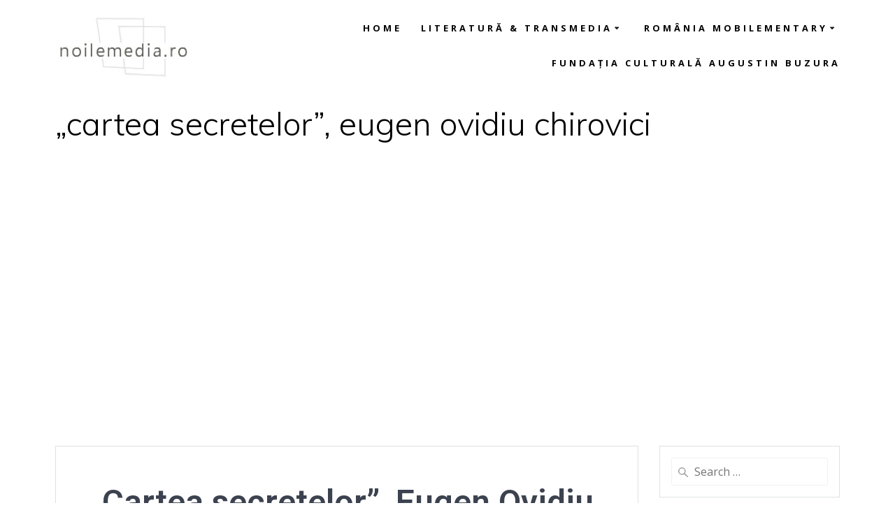

--- FILE ---
content_type: text/html; charset=UTF-8
request_url: https://noilemedia.graficante.ro/cartea-secretelor-eugen-ovidiu-chirovici/
body_size: 18682
content:
<!DOCTYPE html>
<html lang="ro-RO">
<head>
    <meta charset="UTF-8">
    <meta name="viewport" content="width=device-width, initial-scale=1">
    <link rel="profile" href="http://gmpg.org/xfn/11">

	    
	<title>„Cartea secretelor”, Eugen Ovidiu Chirovici &#8211; Noile media</title>
<meta name='robots' content='max-image-preview:large' />
<!-- Jetpack Site Verification Tags -->
<meta name="google-site-verification" content="WN4WGNnOMEclkFX7xEO_ylEqqzwejHwK6cgN6E2N_w8" />
<link rel='dns-prefetch' href='//stats.wp.com' />
<link rel='dns-prefetch' href='//fonts.googleapis.com' />
<link rel='dns-prefetch' href='//i0.wp.com' />
<link rel='dns-prefetch' href='//c0.wp.com' />
<link rel="alternate" type="application/rss+xml" title="Noile media &raquo; Flux" href="https://noilemedia.graficante.ro/feed/" />
<link rel="alternate" type="application/rss+xml" title="Noile media &raquo; Flux comentarii" href="https://noilemedia.graficante.ro/comments/feed/" />
<link rel="alternate" type="application/rss+xml" title="Flux comentarii Noile media &raquo; „Cartea secretelor”, Eugen Ovidiu Chirovici" href="https://noilemedia.graficante.ro/cartea-secretelor-eugen-ovidiu-chirovici/feed/" />

<style id='wp-emoji-styles-inline-css' type='text/css'>

	img.wp-smiley, img.emoji {
		display: inline !important;
		border: none !important;
		box-shadow: none !important;
		height: 1em !important;
		width: 1em !important;
		margin: 0 0.07em !important;
		vertical-align: -0.1em !important;
		background: none !important;
		padding: 0 !important;
	}
</style>
<link rel='stylesheet' id='wp-block-library-css' href='https://c0.wp.com/c/6.6.4/wp-includes/css/dist/block-library/style.min.css' type='text/css' media='all' />
<link rel='stylesheet' id='mediaelement-css' href='https://c0.wp.com/c/6.6.4/wp-includes/js/mediaelement/mediaelementplayer-legacy.min.css' type='text/css' media='all' />
<link rel='stylesheet' id='wp-mediaelement-css' href='https://c0.wp.com/c/6.6.4/wp-includes/js/mediaelement/wp-mediaelement.min.css' type='text/css' media='all' />
<style id='jetpack-sharing-buttons-style-inline-css' type='text/css'>
.jetpack-sharing-buttons__services-list{display:flex;flex-direction:row;flex-wrap:wrap;gap:0;list-style-type:none;margin:5px;padding:0}.jetpack-sharing-buttons__services-list.has-small-icon-size{font-size:12px}.jetpack-sharing-buttons__services-list.has-normal-icon-size{font-size:16px}.jetpack-sharing-buttons__services-list.has-large-icon-size{font-size:24px}.jetpack-sharing-buttons__services-list.has-huge-icon-size{font-size:36px}@media print{.jetpack-sharing-buttons__services-list{display:none!important}}.editor-styles-wrapper .wp-block-jetpack-sharing-buttons{gap:0;padding-inline-start:0}ul.jetpack-sharing-buttons__services-list.has-background{padding:1.25em 2.375em}
</style>
<style id='classic-theme-styles-inline-css' type='text/css'>
/*! This file is auto-generated */
.wp-block-button__link{color:#fff;background-color:#32373c;border-radius:9999px;box-shadow:none;text-decoration:none;padding:calc(.667em + 2px) calc(1.333em + 2px);font-size:1.125em}.wp-block-file__button{background:#32373c;color:#fff;text-decoration:none}
</style>
<style id='global-styles-inline-css' type='text/css'>
:root{--wp--preset--aspect-ratio--square: 1;--wp--preset--aspect-ratio--4-3: 4/3;--wp--preset--aspect-ratio--3-4: 3/4;--wp--preset--aspect-ratio--3-2: 3/2;--wp--preset--aspect-ratio--2-3: 2/3;--wp--preset--aspect-ratio--16-9: 16/9;--wp--preset--aspect-ratio--9-16: 9/16;--wp--preset--color--black: #000000;--wp--preset--color--cyan-bluish-gray: #abb8c3;--wp--preset--color--white: #ffffff;--wp--preset--color--pale-pink: #f78da7;--wp--preset--color--vivid-red: #cf2e2e;--wp--preset--color--luminous-vivid-orange: #ff6900;--wp--preset--color--luminous-vivid-amber: #fcb900;--wp--preset--color--light-green-cyan: #7bdcb5;--wp--preset--color--vivid-green-cyan: #00d084;--wp--preset--color--pale-cyan-blue: #8ed1fc;--wp--preset--color--vivid-cyan-blue: #0693e3;--wp--preset--color--vivid-purple: #9b51e0;--wp--preset--gradient--vivid-cyan-blue-to-vivid-purple: linear-gradient(135deg,rgba(6,147,227,1) 0%,rgb(155,81,224) 100%);--wp--preset--gradient--light-green-cyan-to-vivid-green-cyan: linear-gradient(135deg,rgb(122,220,180) 0%,rgb(0,208,130) 100%);--wp--preset--gradient--luminous-vivid-amber-to-luminous-vivid-orange: linear-gradient(135deg,rgba(252,185,0,1) 0%,rgba(255,105,0,1) 100%);--wp--preset--gradient--luminous-vivid-orange-to-vivid-red: linear-gradient(135deg,rgba(255,105,0,1) 0%,rgb(207,46,46) 100%);--wp--preset--gradient--very-light-gray-to-cyan-bluish-gray: linear-gradient(135deg,rgb(238,238,238) 0%,rgb(169,184,195) 100%);--wp--preset--gradient--cool-to-warm-spectrum: linear-gradient(135deg,rgb(74,234,220) 0%,rgb(151,120,209) 20%,rgb(207,42,186) 40%,rgb(238,44,130) 60%,rgb(251,105,98) 80%,rgb(254,248,76) 100%);--wp--preset--gradient--blush-light-purple: linear-gradient(135deg,rgb(255,206,236) 0%,rgb(152,150,240) 100%);--wp--preset--gradient--blush-bordeaux: linear-gradient(135deg,rgb(254,205,165) 0%,rgb(254,45,45) 50%,rgb(107,0,62) 100%);--wp--preset--gradient--luminous-dusk: linear-gradient(135deg,rgb(255,203,112) 0%,rgb(199,81,192) 50%,rgb(65,88,208) 100%);--wp--preset--gradient--pale-ocean: linear-gradient(135deg,rgb(255,245,203) 0%,rgb(182,227,212) 50%,rgb(51,167,181) 100%);--wp--preset--gradient--electric-grass: linear-gradient(135deg,rgb(202,248,128) 0%,rgb(113,206,126) 100%);--wp--preset--gradient--midnight: linear-gradient(135deg,rgb(2,3,129) 0%,rgb(40,116,252) 100%);--wp--preset--font-size--small: 13px;--wp--preset--font-size--medium: 20px;--wp--preset--font-size--large: 36px;--wp--preset--font-size--x-large: 42px;--wp--preset--spacing--20: 0.44rem;--wp--preset--spacing--30: 0.67rem;--wp--preset--spacing--40: 1rem;--wp--preset--spacing--50: 1.5rem;--wp--preset--spacing--60: 2.25rem;--wp--preset--spacing--70: 3.38rem;--wp--preset--spacing--80: 5.06rem;--wp--preset--shadow--natural: 6px 6px 9px rgba(0, 0, 0, 0.2);--wp--preset--shadow--deep: 12px 12px 50px rgba(0, 0, 0, 0.4);--wp--preset--shadow--sharp: 6px 6px 0px rgba(0, 0, 0, 0.2);--wp--preset--shadow--outlined: 6px 6px 0px -3px rgba(255, 255, 255, 1), 6px 6px rgba(0, 0, 0, 1);--wp--preset--shadow--crisp: 6px 6px 0px rgba(0, 0, 0, 1);}:where(.is-layout-flex){gap: 0.5em;}:where(.is-layout-grid){gap: 0.5em;}body .is-layout-flex{display: flex;}.is-layout-flex{flex-wrap: wrap;align-items: center;}.is-layout-flex > :is(*, div){margin: 0;}body .is-layout-grid{display: grid;}.is-layout-grid > :is(*, div){margin: 0;}:where(.wp-block-columns.is-layout-flex){gap: 2em;}:where(.wp-block-columns.is-layout-grid){gap: 2em;}:where(.wp-block-post-template.is-layout-flex){gap: 1.25em;}:where(.wp-block-post-template.is-layout-grid){gap: 1.25em;}.has-black-color{color: var(--wp--preset--color--black) !important;}.has-cyan-bluish-gray-color{color: var(--wp--preset--color--cyan-bluish-gray) !important;}.has-white-color{color: var(--wp--preset--color--white) !important;}.has-pale-pink-color{color: var(--wp--preset--color--pale-pink) !important;}.has-vivid-red-color{color: var(--wp--preset--color--vivid-red) !important;}.has-luminous-vivid-orange-color{color: var(--wp--preset--color--luminous-vivid-orange) !important;}.has-luminous-vivid-amber-color{color: var(--wp--preset--color--luminous-vivid-amber) !important;}.has-light-green-cyan-color{color: var(--wp--preset--color--light-green-cyan) !important;}.has-vivid-green-cyan-color{color: var(--wp--preset--color--vivid-green-cyan) !important;}.has-pale-cyan-blue-color{color: var(--wp--preset--color--pale-cyan-blue) !important;}.has-vivid-cyan-blue-color{color: var(--wp--preset--color--vivid-cyan-blue) !important;}.has-vivid-purple-color{color: var(--wp--preset--color--vivid-purple) !important;}.has-black-background-color{background-color: var(--wp--preset--color--black) !important;}.has-cyan-bluish-gray-background-color{background-color: var(--wp--preset--color--cyan-bluish-gray) !important;}.has-white-background-color{background-color: var(--wp--preset--color--white) !important;}.has-pale-pink-background-color{background-color: var(--wp--preset--color--pale-pink) !important;}.has-vivid-red-background-color{background-color: var(--wp--preset--color--vivid-red) !important;}.has-luminous-vivid-orange-background-color{background-color: var(--wp--preset--color--luminous-vivid-orange) !important;}.has-luminous-vivid-amber-background-color{background-color: var(--wp--preset--color--luminous-vivid-amber) !important;}.has-light-green-cyan-background-color{background-color: var(--wp--preset--color--light-green-cyan) !important;}.has-vivid-green-cyan-background-color{background-color: var(--wp--preset--color--vivid-green-cyan) !important;}.has-pale-cyan-blue-background-color{background-color: var(--wp--preset--color--pale-cyan-blue) !important;}.has-vivid-cyan-blue-background-color{background-color: var(--wp--preset--color--vivid-cyan-blue) !important;}.has-vivid-purple-background-color{background-color: var(--wp--preset--color--vivid-purple) !important;}.has-black-border-color{border-color: var(--wp--preset--color--black) !important;}.has-cyan-bluish-gray-border-color{border-color: var(--wp--preset--color--cyan-bluish-gray) !important;}.has-white-border-color{border-color: var(--wp--preset--color--white) !important;}.has-pale-pink-border-color{border-color: var(--wp--preset--color--pale-pink) !important;}.has-vivid-red-border-color{border-color: var(--wp--preset--color--vivid-red) !important;}.has-luminous-vivid-orange-border-color{border-color: var(--wp--preset--color--luminous-vivid-orange) !important;}.has-luminous-vivid-amber-border-color{border-color: var(--wp--preset--color--luminous-vivid-amber) !important;}.has-light-green-cyan-border-color{border-color: var(--wp--preset--color--light-green-cyan) !important;}.has-vivid-green-cyan-border-color{border-color: var(--wp--preset--color--vivid-green-cyan) !important;}.has-pale-cyan-blue-border-color{border-color: var(--wp--preset--color--pale-cyan-blue) !important;}.has-vivid-cyan-blue-border-color{border-color: var(--wp--preset--color--vivid-cyan-blue) !important;}.has-vivid-purple-border-color{border-color: var(--wp--preset--color--vivid-purple) !important;}.has-vivid-cyan-blue-to-vivid-purple-gradient-background{background: var(--wp--preset--gradient--vivid-cyan-blue-to-vivid-purple) !important;}.has-light-green-cyan-to-vivid-green-cyan-gradient-background{background: var(--wp--preset--gradient--light-green-cyan-to-vivid-green-cyan) !important;}.has-luminous-vivid-amber-to-luminous-vivid-orange-gradient-background{background: var(--wp--preset--gradient--luminous-vivid-amber-to-luminous-vivid-orange) !important;}.has-luminous-vivid-orange-to-vivid-red-gradient-background{background: var(--wp--preset--gradient--luminous-vivid-orange-to-vivid-red) !important;}.has-very-light-gray-to-cyan-bluish-gray-gradient-background{background: var(--wp--preset--gradient--very-light-gray-to-cyan-bluish-gray) !important;}.has-cool-to-warm-spectrum-gradient-background{background: var(--wp--preset--gradient--cool-to-warm-spectrum) !important;}.has-blush-light-purple-gradient-background{background: var(--wp--preset--gradient--blush-light-purple) !important;}.has-blush-bordeaux-gradient-background{background: var(--wp--preset--gradient--blush-bordeaux) !important;}.has-luminous-dusk-gradient-background{background: var(--wp--preset--gradient--luminous-dusk) !important;}.has-pale-ocean-gradient-background{background: var(--wp--preset--gradient--pale-ocean) !important;}.has-electric-grass-gradient-background{background: var(--wp--preset--gradient--electric-grass) !important;}.has-midnight-gradient-background{background: var(--wp--preset--gradient--midnight) !important;}.has-small-font-size{font-size: var(--wp--preset--font-size--small) !important;}.has-medium-font-size{font-size: var(--wp--preset--font-size--medium) !important;}.has-large-font-size{font-size: var(--wp--preset--font-size--large) !important;}.has-x-large-font-size{font-size: var(--wp--preset--font-size--x-large) !important;}
:where(.wp-block-post-template.is-layout-flex){gap: 1.25em;}:where(.wp-block-post-template.is-layout-grid){gap: 1.25em;}
:where(.wp-block-columns.is-layout-flex){gap: 2em;}:where(.wp-block-columns.is-layout-grid){gap: 2em;}
:root :where(.wp-block-pullquote){font-size: 1.5em;line-height: 1.6;}
</style>
<link rel='stylesheet' id='contact-form-7-css' href='https://noilemedia.graficante.ro/wp-content/plugins/contact-form-7/includes/css/styles.css?ver=5.9.8' type='text/css' media='all' />
<link rel='stylesheet' id='mesmerize-style-css' href='https://noilemedia.graficante.ro/wp-content/themes/mesmerize-pro/style.min.css?ver=1.6.129' type='text/css' media='all' />
<style id='mesmerize-style-inline-css' type='text/css'>
img.logo.dark, img.custom-logo{width:auto;max-height:90px !important;}
/** cached kirki style */.footer .footer-content{background-color:#000000;border-top-color:rgb(0,0,0);border-top-width:0px;border-top-style:solid;}.footer p, .footer{color:#BEBEBE;}body{font-family:"Open Sans", Helvetica, Arial, sans-serif;color:#000000;}body h1{font-family:Roboto, Helvetica, Arial, sans-serif;font-weight:600;font-style:normal;font-size:2.625rem;line-height:4rem;color:#3C424F;}body h2{font-family:Roboto, Helvetica, Arial, sans-serif;font-weight:600;font-style:normal;font-size:2.188rem;line-height:3rem;text-transform:none;color:#3C424F;}body h3{font-family:Roboto, Helvetica, Arial, sans-serif;font-weight:600;font-style:normal;font-size:1.313rem;line-height:2.25rem;text-transform:none;color:#3C424F;}body h4{font-family:Roboto, Helvetica, Arial, sans-serif;font-weight:600;font-style:normal;font-size:0.963rem;line-height:1.75rem;letter-spacing:0.0625rem;text-transform:none;color:#3C424F;}body h5{font-family:Roboto, Helvetica, Arial, sans-serif;font-weight:800;font-style:normal;font-size:0.875rem;line-height:1.5rem;letter-spacing:2px;text-transform:none;color:#3C424F;}body h6{font-family:Roboto, Helvetica, Arial, sans-serif;font-weight:800;font-style:normal;font-size:0.766rem;line-height:1.375rem;letter-spacing:0.1875rem;color:#3C424F;}.header-homepage:not(.header-slide).color-overlay:after{filter:invert(0%) ;}.header-homepage p.header-subtitle2{margin-top:0;margin-bottom:20px;font-family:Roboto, Helvetica, Arial, sans-serif;font-weight:300;font-style:normal;font-size:1.4em;line-height:130%;text-transform:none;color:#FFFFFF;background:rgba(0,0,0,0);padding-top:0px;padding-bottom:0px;padding-left:0px;padding-right:0px;-webkit-border-radius:0px;-moz-border-radius:0px;border-radius:0px;}.header-homepage h1.hero-title{font-family:"Playfair Display", Georgia, serif;font-weight:300;font-style:normal;font-size:3.3em;line-height:114%;letter-spacing:0.9px;text-transform:none;color:#000000;}.header-homepage .hero-title{margin-top:0px;margin-bottom:24px;background:rgba(0,0,0,0);padding-top:0px;padding-bottom:0px;padding-left:0px;padding-right:0px;-webkit-border-radius:0px;-moz-border-radius:0px;border-radius:0px;}.header-homepage p.header-subtitle{margin-top:0;margin-bottom:20px;font-family:Khula, Helvetica, Arial, sans-serif;font-weight:300;font-style:normal;font-size:1.4em;line-height:130%;text-transform:none;color:#000000;background:rgba(0,0,0,0);padding-top:0px;padding-bottom:0px;padding-left:0px;padding-right:0px;-webkit-border-radius:0px;-moz-border-radius:0px;border-radius:0px;}.header-buttons-wrapper{background:rgba(0,0,0,0);padding-top:0px;padding-bottom:0px;padding-left:0px;padding-right:0px;-webkit-border-radius:0px;-moz-border-radius:0px;border-radius:0px;}.header-homepage .header-description-row{padding-top:10%;padding-bottom:10%;}.inner-header-description{padding-top:1%;padding-bottom:1%;}.inner-header-description .header-subtitle{font-family:Muli, Helvetica, Arial, sans-serif;font-weight:300;font-style:normal;font-size:1.3em;line-height:130%;letter-spacing:0px;text-transform:none;color:#ffffff;}.inner-header-description h1.hero-title{font-family:Muli, Helvetica, Arial, sans-serif;font-weight:300;font-style:normal;font-size:1.7em;line-height:140%;letter-spacing:0;text-transform:lowercase;color:#000000;}.header-top-bar .header-top-bar-area.area-left span{color:#FFFFFF;}.header-top-bar .header-top-bar-area.area-left i.fa{color:#999;}.header-top-bar .header-top-bar-area.area-left .top-bar-social-icons i{color:#fff;}.header-top-bar .header-top-bar-area.area-left .top-bar-social-icons i:hover{color:#fff;}.header-top-bar .header-top-bar-area.area-left .top-bar-menu > li > a{color:#fff;}.header-top-bar .header-top-bar-area.area-left .top-bar-menu > li > a:hover{color:#fff!important;}.header-top-bar .header-top-bar-area.area-left .top-bar-menu > li > a:visited{color:#fff;}.header-top-bar .header-top-bar-area.area-left span.top-bar-text{color:#999;}.header-top-bar .header-top-bar-area.area-right span{color:#FFFFFF;}.header-top-bar .header-top-bar-area.area-right i.fa{color:#999;}.header-top-bar .header-top-bar-area.area-right .top-bar-social-icons i{color:#fff;}.header-top-bar .header-top-bar-area.area-right .top-bar-social-icons i:hover{color:#fff;}.header-top-bar .header-top-bar-area.area-right .top-bar-menu > li > a{color:#fff;}.header-top-bar .header-top-bar-area.area-right .top-bar-menu > li > a:hover{color:#fff!important;}.header-top-bar .header-top-bar-area.area-right .top-bar-menu > li > a:visited{color:#fff;}.header-top-bar .header-top-bar-area.area-right span.top-bar-text{color:#999;}.mesmerize-inner-page .navigation-bar.coloured-nav:not(.fixto-fixed){background-color:rgb(255,255,255)!important;}.mesmerize-inner-page .fixto-fixed .main_menu_col, .mesmerize-inner-page .fixto-fixed .main-menu{justify-content:flex-end!important;}.mesmerize-inner-page .navigation-bar.fixto-fixed{background-color:#FFFFFF!important;}.mesmerize-inner-page #main_menu > li > a{font-family:"Open Sans", Helvetica, Arial, sans-serif;font-weight:700;font-style:normal;font-size:0.8em;line-height:160%;letter-spacing:4px;text-transform:uppercase;}.mesmerize-front-page .navigation-bar.coloured-nav:not(.fixto-fixed){background-color:rgb(255,255,255)!important;}.mesmerize-front-page .fixto-fixed .main_menu_col, .mesmerize-front-page .fixto-fixed .main-menu{justify-content:flex-end!important;}.mesmerize-front-page .navigation-bar.fixto-fixed{background-color:#FFFFFF!important;}.mesmerize-front-page #main_menu > li > a{font-family:"Open Sans", Helvetica, Arial, sans-serif;font-weight:700;font-style:normal;font-size:0.8em;line-height:160%;letter-spacing:4px;text-transform:uppercase;}.mesmerize-front-page #main_menu > li li > a{font-family:"Open Sans", Helvetica, Arial, sans-serif;font-weight:700;font-style:normal;font-size:0.9em;line-height:100%;letter-spacing:1px;text-transform:none;}.mesmerize-front-page .header-nav-area .social-icons a{color:rgb(255,255,255)!important;}.mesmerize-front-page .fixto-fixed .header-nav-area .social-icons a{color:rgb(0,0,0)!important;}.mesmerize-front-page  .nav-search.widget_search *{color:#FFFFFF;}.mesmerize-front-page  .nav-search.widget_search input{border-color:#FFFFFF;}.mesmerize-front-page  .nav-search.widget_search input::-webkit-input-placeholder{color:#FFFFFF;}.mesmerize-front-page  .nav-search.widget_search input:-ms-input-placeholder{color:#FFFFFF;}.mesmerize-front-page  .nav-search.widget_search input:-moz-placeholder{color:#FFFFFF;}.mesmerize-front-page .fixto-fixed  .nav-search.widget_search *{color:#000000;}.mesmerize-front-page .fixto-fixed  .nav-search.widget_search input{border-color:#000000;}.mesmerize-front-page .fixto-fixed  .nav-search.widget_search input::-webkit-input-placeholder{color:#000000;}.mesmerize-front-page .fixto-fixed  .nav-search.widget_search input:-ms-input-placeholder{color:#000000;}.mesmerize-front-page .fixto-fixed  .nav-search.widget_search input:-moz-placeholder{color:#000000;}.mesmerize-inner-page .inner_header-nav-area .social-icons a{color:rgb(255,255,255)!important;}.mesmerize-inner-page .fixto-fixed .inner_header-nav-area .social-icons a{color:rgb(0,0,0)!important;}.mesmerize-inner-page .nav-search.widget_search *{color:#FFFFFF;}.mesmerize-inner-page .nav-search.widget_search input{border-color:#FFFFFF;}.mesmerize-inner-page .nav-search.widget_search input::-webkit-input-placeholder{color:#FFFFFF;}.mesmerize-inner-page .nav-search.widget_search input:-ms-input-placeholder{color:#FFFFFF;}.mesmerize-inner-page .nav-search.widget_search input:-moz-placeholder{color:#FFFFFF;}.mesmerize-inner-page .fixto-fixed .nav-search.widget_search *{color:#000000;}.mesmerize-inner-page .fixto-fixed .nav-search.widget_search input{border-color:#000000;}.mesmerize-inner-page .fixto-fixed .nav-search.widget_search input::-webkit-input-placeholder{color:#000000;}.mesmerize-inner-page .fixto-fixed .nav-search.widget_search input:-ms-input-placeholder{color:#000000;}.mesmerize-inner-page .fixto-fixed .nav-search.widget_search input:-moz-placeholder{color:#000000;}[data-component="offcanvas"] i.fa{color:rgb(0,0,0)!important;}[data-component="offcanvas"] .bubble{background-color:rgb(0,0,0)!important;}.fixto-fixed [data-component="offcanvas"] i.fa{color:#000000!important;}.fixto-fixed [data-component="offcanvas"] .bubble{background-color:#000000!important;}#offcanvas-wrapper{background-color:#222B34!important;}html.has-offscreen body:after{background-color:rgba(34, 43, 52, 0.7)!important;}#offcanvas-wrapper *:not(.arrow){color:#ffffff!important;}#offcanvas_menu li.open, #offcanvas_menu li.current-menu-item, #offcanvas_menu li.current-menu-item > a, #offcanvas_menu li.current_page_item, #offcanvas_menu li.current_page_item > a{background-color:#FFFFFF;}#offcanvas_menu li.open > a, #offcanvas_menu li.open > a > i, #offcanvas_menu li.current-menu-item > a, #offcanvas_menu li.current_page_item > a{color:#F13662!important;}#offcanvas_menu li.open > a, #offcanvas_menu li.current-menu-item > a, #offcanvas_menu li.current_page_item > a{border-left-color:#F13662!important;}#offcanvas_menu li > ul{background-color:#686B77;}#offcanvas_menu li > a{font-family:"Open Sans", Helvetica, Arial, sans-serif;font-weight:400;font-style:normal;font-size:0.875rem;line-height:100%;letter-spacing:0px;text-transform:none;}.navigation-bar.homepage.coloured-nav a.text-logo,.navigation-bar.homepage.coloured-nav #main_menu li.logo > a.text-logo,.navigation-bar.homepage.coloured-nav #main_menu li.logo > a.text-logo:hover{color:#FFFFFF;font-family:inherit;font-weight:600;font-style:normal;line-height:100%;letter-spacing:0px;text-transform:none;}.navigation-bar.homepage.fixto-fixed a.text-logo,.navigation-bar.homepage.fixto-fixed .dark-logo a.text-logo{color:#000000!important;}.navigation-bar:not(.homepage) a.text-logo,.navigation-bar:not(.homepage) #main_menu li.logo > a.text-logo,.navigation-bar:not(.homepage) #main_menu li.logo > a.text-logo:hover,.navigation-bar:not(.homepage) a.text-logo,.navigation-bar:not(.homepage) #main_menu li.logo > a.text-logo,.navigation-bar:not(.homepage) #main_menu li.logo > a.text-logo:hover{color:#4a4a4a;font-family:inherit;font-weight:600;font-size:1.6rem;line-height:100%;letter-spacing:0px;text-transform:uppercase;}.navigation-bar.fixto-fixed:not(.homepage) a.text-logo,.navigation-bar.fixto-fixed:not(.homepage) .dark-logo a.text-logo, .navigation-bar.alternate:not(.homepage) a.text-logo, .navigation-bar.alternate:not(.homepage) .dark-logo a.text-logo{color:#4a4a4a!important;}.slide-progress{background:rgba(3, 169, 244, 0.5);height:5px;}.header-slider-navigation.separated .owl-nav .owl-next,.header-slider-navigation.separated .owl-nav .owl-prev{margin-left:40px;margin-right:40px;}.header-slider-navigation .owl-nav .owl-next,.header-slider-navigation .owl-nav .owl-prev{padding:0px;background:rgba(0, 0, 0, 0);}.header-slider-navigation .owl-nav .owl-next i,.header-slider-navigation .owl-nav .owl-prev i{font-size:50px;width:50px;height:50px;color:#ffffff;}.header-slider-navigation .owl-nav .owl-next:hover,.header-slider-navigation .owl-nav .owl-prev:hover{background:rgba(0, 0, 0, 0);}.header-slider-navigation .owl-dots{margin-bottom:0px;margin-top:0px;}.header-slider-navigation .owl-dots .owl-dot span{background:rgba(255,255,255,0.3);}.header-slider-navigation .owl-dots .owl-dot.active span,.header-slider-navigation .owl-dots .owl-dot:hover span{background:#ffffff;}.header-slider-navigation .owl-dots .owl-dot{margin:0px 7px;}@media (min-width: 767px){.footer .footer-content{padding-top:40px;padding-bottom:40px;}}@media (max-width: 1023px){body{font-size:calc( 16px * 0.875 );}}@media (min-width: 1024px){body{font-size:16px;}}@media only screen and (min-width: 768px){body h1{font-size:3rem;}body h2{font-size:2.5rem;}body h3{font-size:1.5rem;}body h4{font-size:1.1rem;}body h5{font-size:1rem;}body h6{font-size:0.875rem;}.header-homepage p.header-subtitle2{font-size:1.4em;}.header-homepage h1.hero-title{font-size:5em;}.header-homepage p.header-subtitle{font-size:1.4em;}.header-content .align-holder{width:67%!important;}.inner-header-description{text-align:left!important;}.inner-header-description .header-subtitle{font-size:1.3em;}.inner-header-description h1.hero-title{font-size:2.9em;}}@media screen and (min-width: 768px){.header-homepage{background-position:center center;}}@media screen and (max-width:767px){.header-homepage .header-description-row{padding-top:0px;padding-bottom:130%;}}
</style>
<link rel='stylesheet' id='mesmerize-fonts-css' href="#" data-href='https://fonts.googleapis.com/css?family=Open+Sans%3A300%2C400%2C600%2C700%2C300%2C400%2C600%2C700%7CMuli%3A300%2C300italic%2C400%2C400italic%2C600%2C600italic%2C700%2C700italic%2C900%2C900italic%2C300%2C300italic%2C400%2C400italic%2C600%2C600italic%2C700%2C700italic%2C900%2C900italic%7CPlayfair+Display%3A400%2C400italic%2C700%2C700italic%2C300%2C400%2C400italic%2C700%2C700italic%7CRoboto%3A100%2C100italic%2C300%2C300italic%2Cregular%2Citalic%2C500%2C500italic%2C700%2C700italic%2C900%2C900italic%2C400%2C600%2C800%7CKhula%3A300%7CFredericka+the+Great%3Aregular%7CLondrina+Solid%3A100%2C300%2Cregular%2C900%7CLondrina+Outline%3Aregular%7Cinherit%3A600&#038;subset=latin%2Clatin-ext&#038;display=swap' type='text/css' media='all' />
<link rel='stylesheet' id='mesmerize-style-bundle-css' href='https://noilemedia.graficante.ro/wp-content/themes/mesmerize-pro/pro/assets/css/theme.bundle.min.css?ver=1.6.129' type='text/css' media='all' />



<link rel="https://api.w.org/" href="https://noilemedia.graficante.ro/wp-json/" /><link rel="alternate" title="JSON" type="application/json" href="https://noilemedia.graficante.ro/wp-json/wp/v2/posts/1497" /><link rel="EditURI" type="application/rsd+xml" title="RSD" href="https://noilemedia.graficante.ro/xmlrpc.php?rsd" />
<meta name="generator" content="WordPress 6.6.4" />
<link rel="canonical" href="https://noilemedia.graficante.ro/cartea-secretelor-eugen-ovidiu-chirovici/" />
<link rel='shortlink' href='https://noilemedia.graficante.ro/?p=1497' />
<link rel="alternate" title="oEmbed (JSON)" type="application/json+oembed" href="https://noilemedia.graficante.ro/wp-json/oembed/1.0/embed?url=https%3A%2F%2Fnoilemedia.graficante.ro%2Fcartea-secretelor-eugen-ovidiu-chirovici%2F" />
<link rel="alternate" title="oEmbed (XML)" type="text/xml+oembed" href="https://noilemedia.graficante.ro/wp-json/oembed/1.0/embed?url=https%3A%2F%2Fnoilemedia.graficante.ro%2Fcartea-secretelor-eugen-ovidiu-chirovici%2F&#038;format=xml" />
	<style>img#wpstats{display:none}</style>
		    
	<link rel="pingback" href="https://noilemedia.graficante.ro/xmlrpc.php">
    <style data-prefix="inner_header" data-name="menu-variant-style">/** cached menu style */.mesmerize-inner-page ul.dropdown-menu > li {  color: #000000; } .mesmerize-inner-page .fixto-fixed ul.dropdown-menu > li {  color: #000000; }  .mesmerize-inner-page ul.dropdown-menu.active-line-bottom > li > a, .mesmerize-inner-page ul.dropdown-menu.active-line-bottom > li > a, ul.dropdown-menu.default > li > a, .mesmerize-inner-page ul.dropdown-menu.default > li > a {   border-bottom: 3px solid transparent; } .mesmerize-inner-page ul.dropdown-menu.active-line-bottom > .current_page_item > a, .mesmerize-inner-page ul.dropdown-menu.active-line-bottom > .current-menu-item > a, ul.dropdown-menu.default > .current_page_item > a, .mesmerize-inner-page ul.dropdown-menu.default > .current-menu-item > a {  border-bottom-color: #F13662; } .mesmerize-inner-page ul.dropdown-menu.active-line-bottom > li:not(.current-menu-item):not(.current_page_item):hover > a, .mesmerize-inner-page ul.dropdown-menu.active-line-bottom > li:not(.current-menu-item):not(.current_page_item).hover > a, ul.dropdown-menu.default > li:not(.current-menu-item):not(.current_page_item):hover > a, .mesmerize-inner-page ul.dropdown-menu.default > li:not(.current-menu-item):not(.current_page_item).hover > a {  color: #F13662; } .mesmerize-inner-page .fixto-fixed ul.dropdown-menu.active-line-bottom > .current_page_item > a, .mesmerize-inner-page .fixto-fixed ul.dropdown-menu.active-line-bottom > .current-menu-item > a, .mesmerize-inner-page .fixto-fixed ul.dropdown-menu.default > .current_page_item > a, .mesmerize-inner-page .fixto-fixed ul.dropdown-menu.default > .current-menu-item > a {  border-bottom-color: #F13662; } .mesmerize-inner-page .fixto-fixed ul.dropdown-menu.active-line-bottom > li:not(.current-menu-item):not(.current_page_item):hover > a, .mesmerize-inner-page .fixto-fixed ul.dropdown-menu.active-line-bottom > li:not(.current-menu-item):not(.current_page_item).hover > a, .mesmerize-inner-page .fixto-fixed ul.dropdown-menu.default > li:not(.current-menu-item):not(.current_page_item):hover > a, .mesmerize-inner-page .fixto-fixed ul.dropdown-menu.default > li:not(.current-menu-item):not(.current_page_item).hover > a {  color: #F13662; }  .mesmerize-inner-page ul.dropdown-menu.active-line-bottom > .current_page_item > a, .mesmerize-inner-page ul.dropdown-menu.active-line-bottom > .current-menu-item > a {  color: #000000; } .mesmerize-inner-page .fixto-fixed ul.dropdown-menu.active-line-bottom > .current_page_item > a, .mesmerize-inner-page .fixto-fixed ul.dropdown-menu.active-line-bottom > .current-menu-item > a {  color: #000000; } .mesmerize-inner-page ul.dropdown-menu ul {  background-color: #FFFFFF; }  .mesmerize-inner-page ul.dropdown-menu ul li {  color: #000000; } .mesmerize-inner-page ul.dropdown-menu ul li.hover, .mesmerize-inner-page ul.dropdown-menu ul li:hover {  background-color: rgb(255,255,255);  color: rgb(241,54,98); }</style>
    <style data-name="menu-align">.mesmerize-inner-page .main-menu, .mesmerize-inner-page .main_menu_col {justify-content:flex-end;}</style>
    <style type="text/css">.recentcomments a{display:inline !important;padding:0 !important;margin:0 !important;}</style><style type="text/css">.broken_link, a.broken_link {
	text-decoration: line-through;
}</style><style type="text/css" id="custom-background-css">
body.custom-background { background-color: #ffffff; }
</style>
			<style type="text/css" id="wp-custom-css">
			/*
You can add your own CSS here.

Click the help icon above to learn more.
*/
#about-7 .left-img{
display: none;}
[data-parallax-depth] {
  background-attachment: fixed;
  transform: translate3d(0,0,0);
  -webkit-transform: translate3d(0,0,0);
}
.home .contact-5 a{color: #ffffff}

.my-grid-layout.title {
	display: block;
	font-weight: bold;
}

.display-posts-listing.image-left .listing-item {
	overflow: hidden; 
	margin-bottom: 32px;
	width: 100%;
}

.display-posts-listing.image-left .image {
	float: left;
	margin: 0 16px 0 0;
}

.display-posts-listing.image-left .title {
	display: block;
	font-weight: bold;
}

.display-posts-listing.image-left .excerpt-dash { 
	display: none; 
}		</style>
			<style id="page-content-custom-styles">
			</style>
	<style id="wpforms-css-vars-root">
				:root {
					--wpforms-field-border-radius: 3px;
--wpforms-field-border-style: solid;
--wpforms-field-border-size: 1px;
--wpforms-field-background-color: #ffffff;
--wpforms-field-border-color: rgba( 0, 0, 0, 0.25 );
--wpforms-field-border-color-spare: rgba( 0, 0, 0, 0.25 );
--wpforms-field-text-color: rgba( 0, 0, 0, 0.7 );
--wpforms-field-menu-color: #ffffff;
--wpforms-label-color: rgba( 0, 0, 0, 0.85 );
--wpforms-label-sublabel-color: rgba( 0, 0, 0, 0.55 );
--wpforms-label-error-color: #d63637;
--wpforms-button-border-radius: 3px;
--wpforms-button-border-style: none;
--wpforms-button-border-size: 1px;
--wpforms-button-background-color: #066aab;
--wpforms-button-border-color: #066aab;
--wpforms-button-text-color: #ffffff;
--wpforms-page-break-color: #066aab;
--wpforms-background-image: none;
--wpforms-background-position: center center;
--wpforms-background-repeat: no-repeat;
--wpforms-background-size: cover;
--wpforms-background-width: 100px;
--wpforms-background-height: 100px;
--wpforms-background-color: rgba( 0, 0, 0, 0 );
--wpforms-background-url: none;
--wpforms-container-padding: 0px;
--wpforms-container-border-style: none;
--wpforms-container-border-width: 1px;
--wpforms-container-border-color: #000000;
--wpforms-container-border-radius: 3px;
--wpforms-field-size-input-height: 43px;
--wpforms-field-size-input-spacing: 15px;
--wpforms-field-size-font-size: 16px;
--wpforms-field-size-line-height: 19px;
--wpforms-field-size-padding-h: 14px;
--wpforms-field-size-checkbox-size: 16px;
--wpforms-field-size-sublabel-spacing: 5px;
--wpforms-field-size-icon-size: 1;
--wpforms-label-size-font-size: 16px;
--wpforms-label-size-line-height: 19px;
--wpforms-label-size-sublabel-font-size: 14px;
--wpforms-label-size-sublabel-line-height: 17px;
--wpforms-button-size-font-size: 17px;
--wpforms-button-size-height: 41px;
--wpforms-button-size-padding-h: 15px;
--wpforms-button-size-margin-top: 10px;
--wpforms-container-shadow-size-box-shadow: none;

				}
			</style>    <style data-name="background-content-colors">
        .mesmerize-inner-page .page-content,
        .mesmerize-inner-page .content,
        .mesmerize-front-page.mesmerize-content-padding .page-content {
            background-color: #ffffff;
        }
    </style>
                <style data-name="site-colors">
                /** cached colors style */
                a, .comment-reply-link, a.read-more{ color:#c4a2a2; } a:hover, .comment-reply-link:hover, .sidebar .widget > ul > li a:hover, a.read-more:hover{ color:#D8B6B6; } .contact-form-wrapper input[type=submit], .button, .nav-links .numbers-navigation span.current, .post-comments .navigation .numbers-navigation span.current, .nav-links .numbers-navigation a:hover, .post-comments .navigation .numbers-navigation a:hover{ background-color:#c4a2a2; border-color:#c4a2a2; } .contact-form-wrapper input[type=submit]:hover, .nav-links .prev-navigation a:hover, .post-comments .navigation .prev-navigation a:hover, .nav-links .next-navigation a:hover, .post-comments .navigation .next-navigation a:hover, .button:hover{ background-color:#D8B6B6; border-color:#D8B6B6; } .post-comments, .sidebar .widget, .post-list .post-list-item{ //border-bottom-color:#c4a2a2; } .nav-links .prev-navigation a, .post-comments .navigation .prev-navigation a, .nav-links .next-navigation a, .post-comments .navigation .next-navigation a{ border-color:#c4a2a2; color:#c4a2a2; } .tags-list a:hover{ border-color:#c4a2a2; background-color:#c4a2a2; } svg.section-separator-top path.svg-white-bg, svg.section-separator-bottom path.svg-white-bg{ fill: #c4a2a2; } p.color1{ color : #c4a2a2; } span.color1{ color : #c4a2a2; } h1.color1{ color : #c4a2a2; } h2.color1{ color : #c4a2a2; } h3.color1{ color : #c4a2a2; } h4.color1{ color : #c4a2a2; } h5.color1{ color : #c4a2a2; } h6.color1{ color : #c4a2a2; } .card.bg-color1, .bg-color1{ background-color:#c4a2a2; } a.color1:not(.button){ color:#c4a2a2; } a.color1:not(.button):hover{ color:#D8B6B6; } button.color1, .button.color1{ background-color:#c4a2a2; border-color:#c4a2a2; } button.color1:hover, .button.color1:hover{ background-color:#D8B6B6; border-color:#D8B6B6; } button.outline.color1, .button.outline.color1{ background:none; border-color:#c4a2a2; color:#c4a2a2; } button.outline.color1:hover, .button.outline.color1:hover{ background:none; border-color:rgba(196,162,162,0.7); color:rgba(196,162,162,0.9); } i.fa.color1{ color:#c4a2a2; } i.fa.icon.bordered.color1{ border-color:#c4a2a2; } i.fa.icon.reverse.color1{ background-color:#c4a2a2; color: #ffffff; } i.fa.icon.reverse.color-white{ color: #d5d5d5; } i.fa.icon.bordered.color1{ border-color:#c4a2a2; } i.fa.icon.reverse.bordered.color1{ background-color:#c4a2a2; color: #ffffff; } .top-right-triangle.color1{ border-right-color:#c4a2a2; } .checked.decoration-color1 li:before { color:#c4a2a2; } .stared.decoration-color1 li:before { color:#c4a2a2; } .card.card-color1{ background-color:#c4a2a2; } .card.bottom-border-color1{ border-bottom-color: #c4a2a2; } .grad-180-transparent-color1{  background-image: linear-gradient(180deg, rgba(196,162,162,0) 0%, rgba(196,162,162,0) 50%, rgba(196,162,162,0.6) 78%, rgba(196,162,162,0.9) 100%) !important; } .border-color1{ border-color: #c4a2a2; } .circle-counter.color1 .circle-bar{ stroke: #c4a2a2; } p.color2{ color : #fbd01e; } span.color2{ color : #fbd01e; } h1.color2{ color : #fbd01e; } h2.color2{ color : #fbd01e; } h3.color2{ color : #fbd01e; } h4.color2{ color : #fbd01e; } h5.color2{ color : #fbd01e; } h6.color2{ color : #fbd01e; } .card.bg-color2, .bg-color2{ background-color:#fbd01e; } a.color2:not(.button){ color:#fbd01e; } a.color2:not(.button):hover{ color:#FFE432; } button.color2, .button.color2{ background-color:#fbd01e; border-color:#fbd01e; } button.color2:hover, .button.color2:hover{ background-color:#FFE432; border-color:#FFE432; } button.outline.color2, .button.outline.color2{ background:none; border-color:#fbd01e; color:#fbd01e; } button.outline.color2:hover, .button.outline.color2:hover{ background:none; border-color:rgba(251,208,30,0.7); color:rgba(251,208,30,0.9); } i.fa.color2{ color:#fbd01e; } i.fa.icon.bordered.color2{ border-color:#fbd01e; } i.fa.icon.reverse.color2{ background-color:#fbd01e; color: #ffffff; } i.fa.icon.reverse.color-white{ color: #d5d5d5; } i.fa.icon.bordered.color2{ border-color:#fbd01e; } i.fa.icon.reverse.bordered.color2{ background-color:#fbd01e; color: #ffffff; } .top-right-triangle.color2{ border-right-color:#fbd01e; } .checked.decoration-color2 li:before { color:#fbd01e; } .stared.decoration-color2 li:before { color:#fbd01e; } .card.card-color2{ background-color:#fbd01e; } .card.bottom-border-color2{ border-bottom-color: #fbd01e; } .grad-180-transparent-color2{  background-image: linear-gradient(180deg, rgba(251,208,30,0) 0%, rgba(251,208,30,0) 50%, rgba(251,208,30,0.6) 78%, rgba(251,208,30,0.9) 100%) !important; } .border-color2{ border-color: #fbd01e; } .circle-counter.color2 .circle-bar{ stroke: #fbd01e; } p.color3{ color : #bebebe; } span.color3{ color : #bebebe; } h1.color3{ color : #bebebe; } h2.color3{ color : #bebebe; } h3.color3{ color : #bebebe; } h4.color3{ color : #bebebe; } h5.color3{ color : #bebebe; } h6.color3{ color : #bebebe; } .card.bg-color3, .bg-color3{ background-color:#bebebe; } a.color3:not(.button){ color:#bebebe; } a.color3:not(.button):hover{ color:#D2D2D2; } button.color3, .button.color3{ background-color:#bebebe; border-color:#bebebe; } button.color3:hover, .button.color3:hover{ background-color:#D2D2D2; border-color:#D2D2D2; } button.outline.color3, .button.outline.color3{ background:none; border-color:#bebebe; color:#bebebe; } button.outline.color3:hover, .button.outline.color3:hover{ background:none; border-color:rgba(190,190,190,0.7); color:rgba(190,190,190,0.9); } i.fa.color3{ color:#bebebe; } i.fa.icon.bordered.color3{ border-color:#bebebe; } i.fa.icon.reverse.color3{ background-color:#bebebe; color: #ffffff; } i.fa.icon.reverse.color-white{ color: #d5d5d5; } i.fa.icon.bordered.color3{ border-color:#bebebe; } i.fa.icon.reverse.bordered.color3{ background-color:#bebebe; color: #ffffff; } .top-right-triangle.color3{ border-right-color:#bebebe; } .checked.decoration-color3 li:before { color:#bebebe; } .stared.decoration-color3 li:before { color:#bebebe; } .card.card-color3{ background-color:#bebebe; } .card.bottom-border-color3{ border-bottom-color: #bebebe; } .grad-180-transparent-color3{  background-image: linear-gradient(180deg, rgba(190,190,190,0) 0%, rgba(190,190,190,0) 50%, rgba(190,190,190,0.6) 78%, rgba(190,190,190,0.9) 100%) !important; } .border-color3{ border-color: #bebebe; } .circle-counter.color3 .circle-bar{ stroke: #bebebe; } p.color5{ color : #4caf50; } span.color5{ color : #4caf50; } h1.color5{ color : #4caf50; } h2.color5{ color : #4caf50; } h3.color5{ color : #4caf50; } h4.color5{ color : #4caf50; } h5.color5{ color : #4caf50; } h6.color5{ color : #4caf50; } .card.bg-color5, .bg-color5{ background-color:#4caf50; } a.color5:not(.button){ color:#4caf50; } a.color5:not(.button):hover{ color:#60C364; } button.color5, .button.color5{ background-color:#4caf50; border-color:#4caf50; } button.color5:hover, .button.color5:hover{ background-color:#60C364; border-color:#60C364; } button.outline.color5, .button.outline.color5{ background:none; border-color:#4caf50; color:#4caf50; } button.outline.color5:hover, .button.outline.color5:hover{ background:none; border-color:rgba(76,175,80,0.7); color:rgba(76,175,80,0.9); } i.fa.color5{ color:#4caf50; } i.fa.icon.bordered.color5{ border-color:#4caf50; } i.fa.icon.reverse.color5{ background-color:#4caf50; color: #ffffff; } i.fa.icon.reverse.color-white{ color: #d5d5d5; } i.fa.icon.bordered.color5{ border-color:#4caf50; } i.fa.icon.reverse.bordered.color5{ background-color:#4caf50; color: #ffffff; } .top-right-triangle.color5{ border-right-color:#4caf50; } .checked.decoration-color5 li:before { color:#4caf50; } .stared.decoration-color5 li:before { color:#4caf50; } .card.card-color5{ background-color:#4caf50; } .card.bottom-border-color5{ border-bottom-color: #4caf50; } .grad-180-transparent-color5{  background-image: linear-gradient(180deg, rgba(76,175,80,0) 0%, rgba(76,175,80,0) 50%, rgba(76,175,80,0.6) 78%, rgba(76,175,80,0.9) 100%) !important; } .border-color5{ border-color: #4caf50; } .circle-counter.color5 .circle-bar{ stroke: #4caf50; } p.color6{ color : #000000; } span.color6{ color : #000000; } h1.color6{ color : #000000; } h2.color6{ color : #000000; } h3.color6{ color : #000000; } h4.color6{ color : #000000; } h5.color6{ color : #000000; } h6.color6{ color : #000000; } .card.bg-color6, .bg-color6{ background-color:#000000; } a.color6:not(.button){ color:#000000; } a.color6:not(.button):hover{ color:#141414; } button.color6, .button.color6{ background-color:#000000; border-color:#000000; } button.color6:hover, .button.color6:hover{ background-color:#141414; border-color:#141414; } button.outline.color6, .button.outline.color6{ background:none; border-color:#000000; color:#000000; } button.outline.color6:hover, .button.outline.color6:hover{ background:none; border-color:rgba(0,0,0,0.7); color:rgba(0,0,0,0.9); } i.fa.color6{ color:#000000; } i.fa.icon.bordered.color6{ border-color:#000000; } i.fa.icon.reverse.color6{ background-color:#000000; color: #ffffff; } i.fa.icon.reverse.color-white{ color: #d5d5d5; } i.fa.icon.bordered.color6{ border-color:#000000; } i.fa.icon.reverse.bordered.color6{ background-color:#000000; color: #ffffff; } .top-right-triangle.color6{ border-right-color:#000000; } .checked.decoration-color6 li:before { color:#000000; } .stared.decoration-color6 li:before { color:#000000; } .card.card-color6{ background-color:#000000; } .card.bottom-border-color6{ border-bottom-color: #000000; } .grad-180-transparent-color6{  background-image: linear-gradient(180deg, rgba(0,0,0,0) 0%, rgba(0,0,0,0) 50%, rgba(0,0,0,0.6) 78%, rgba(0,0,0,0.9) 100%) !important; } .border-color6{ border-color: #000000; } .circle-counter.color6 .circle-bar{ stroke: #000000; } p.color7{ color : #e8eade; } span.color7{ color : #e8eade; } h1.color7{ color : #e8eade; } h2.color7{ color : #e8eade; } h3.color7{ color : #e8eade; } h4.color7{ color : #e8eade; } h5.color7{ color : #e8eade; } h6.color7{ color : #e8eade; } .card.bg-color7, .bg-color7{ background-color:#e8eade; } a.color7:not(.button){ color:#e8eade; } a.color7:not(.button):hover{ color:#FCFEF2; } button.color7, .button.color7{ background-color:#e8eade; border-color:#e8eade; } button.color7:hover, .button.color7:hover{ background-color:#FCFEF2; border-color:#FCFEF2; } button.outline.color7, .button.outline.color7{ background:none; border-color:#e8eade; color:#e8eade; } button.outline.color7:hover, .button.outline.color7:hover{ background:none; border-color:rgba(232,234,222,0.7); color:rgba(232,234,222,0.9); } i.fa.color7{ color:#e8eade; } i.fa.icon.bordered.color7{ border-color:#e8eade; } i.fa.icon.reverse.color7{ background-color:#e8eade; color: #ffffff; } i.fa.icon.reverse.color-white{ color: #d5d5d5; } i.fa.icon.bordered.color7{ border-color:#e8eade; } i.fa.icon.reverse.bordered.color7{ background-color:#e8eade; color: #ffffff; } .top-right-triangle.color7{ border-right-color:#e8eade; } .checked.decoration-color7 li:before { color:#e8eade; } .stared.decoration-color7 li:before { color:#e8eade; } .card.card-color7{ background-color:#e8eade; } .card.bottom-border-color7{ border-bottom-color: #e8eade; } .grad-180-transparent-color7{  background-image: linear-gradient(180deg, rgba(232,234,222,0) 0%, rgba(232,234,222,0) 50%, rgba(232,234,222,0.6) 78%, rgba(232,234,222,0.9) 100%) !important; } .border-color7{ border-color: #e8eade; } .circle-counter.color7 .circle-bar{ stroke: #e8eade; } p.color-white{ color : #ffffff; } span.color-white{ color : #ffffff; } h1.color-white{ color : #ffffff; } h2.color-white{ color : #ffffff; } h3.color-white{ color : #ffffff; } h4.color-white{ color : #ffffff; } h5.color-white{ color : #ffffff; } h6.color-white{ color : #ffffff; } .card.bg-color-white, .bg-color-white{ background-color:#ffffff; } a.color-white:not(.button){ color:#ffffff; } a.color-white:not(.button):hover{ color:#FFFFFF; } button.color-white, .button.color-white{ background-color:#ffffff; border-color:#ffffff; } button.color-white:hover, .button.color-white:hover{ background-color:#FFFFFF; border-color:#FFFFFF; } button.outline.color-white, .button.outline.color-white{ background:none; border-color:#ffffff; color:#ffffff; } button.outline.color-white:hover, .button.outline.color-white:hover{ background:none; border-color:rgba(255,255,255,0.7); color:rgba(255,255,255,0.9); } i.fa.color-white{ color:#ffffff; } i.fa.icon.bordered.color-white{ border-color:#ffffff; } i.fa.icon.reverse.color-white{ background-color:#ffffff; color: #ffffff; } i.fa.icon.reverse.color-white{ color: #d5d5d5; } i.fa.icon.bordered.color-white{ border-color:#ffffff; } i.fa.icon.reverse.bordered.color-white{ background-color:#ffffff; color: #ffffff; } .top-right-triangle.color-white{ border-right-color:#ffffff; } .checked.decoration-color-white li:before { color:#ffffff; } .stared.decoration-color-white li:before { color:#ffffff; } .card.card-color-white{ background-color:#ffffff; } .card.bottom-border-color-white{ border-bottom-color: #ffffff; } .grad-180-transparent-color-white{  background-image: linear-gradient(180deg, rgba(255,255,255,0) 0%, rgba(255,255,255,0) 50%, rgba(255,255,255,0.6) 78%, rgba(255,255,255,0.9) 100%) !important; } .border-color-white{ border-color: #ffffff; } .circle-counter.color-white .circle-bar{ stroke: #ffffff; } p.color-black{ color : #000000; } span.color-black{ color : #000000; } h1.color-black{ color : #000000; } h2.color-black{ color : #000000; } h3.color-black{ color : #000000; } h4.color-black{ color : #000000; } h5.color-black{ color : #000000; } h6.color-black{ color : #000000; } .card.bg-color-black, .bg-color-black{ background-color:#000000; } a.color-black:not(.button){ color:#000000; } a.color-black:not(.button):hover{ color:#141414; } button.color-black, .button.color-black{ background-color:#000000; border-color:#000000; } button.color-black:hover, .button.color-black:hover{ background-color:#141414; border-color:#141414; } button.outline.color-black, .button.outline.color-black{ background:none; border-color:#000000; color:#000000; } button.outline.color-black:hover, .button.outline.color-black:hover{ background:none; border-color:rgba(0,0,0,0.7); color:rgba(0,0,0,0.9); } i.fa.color-black{ color:#000000; } i.fa.icon.bordered.color-black{ border-color:#000000; } i.fa.icon.reverse.color-black{ background-color:#000000; color: #ffffff; } i.fa.icon.reverse.color-white{ color: #d5d5d5; } i.fa.icon.bordered.color-black{ border-color:#000000; } i.fa.icon.reverse.bordered.color-black{ background-color:#000000; color: #ffffff; } .top-right-triangle.color-black{ border-right-color:#000000; } .checked.decoration-color-black li:before { color:#000000; } .stared.decoration-color-black li:before { color:#000000; } .card.card-color-black{ background-color:#000000; } .card.bottom-border-color-black{ border-bottom-color: #000000; } .grad-180-transparent-color-black{  background-image: linear-gradient(180deg, rgba(0,0,0,0) 0%, rgba(0,0,0,0) 50%, rgba(0,0,0,0.6) 78%, rgba(0,0,0,0.9) 100%) !important; } .border-color-black{ border-color: #000000; } .circle-counter.color-black .circle-bar{ stroke: #000000; }                 /** cached colors style */
            </style>
            	

</head>

<body class="post-template-default single single-post postid-1497 single-format-standard custom-background wp-custom-logo offcanvas_menu-tablet mesmerize-inner-page">
    <style>
        .screen-reader-text[href="#page-content"]:focus {
            background-color: #f1f1f1;
            border-radius: 3px;
            box-shadow: 0 0 2px 2px rgba(0, 0, 0, 0.6);
            clip: auto !important;
            clip-path: none;
            color: #21759b;
           
        }
    </style>
    <a class="skip-link screen-reader-text" href="#page-content">Skip to content</a>
    
<div  id="page-top" class="header-top">
		<div class="navigation-bar boxed coloured-nav"  data-sticky='0'  data-sticky-mobile='1'  data-sticky-to='top' >
    <div class="navigation-wrapper gridContainer dark-logo fixed-dark-logo">
    	<div class="row basis-auto">
	        <div class="logo_col col-xs col-sm-fit">
	            <a href="https://noilemedia.graficante.ro/" class="custom-logo-link" data-type="group"  data-dynamic-mod="true" rel="home"><img width="408" height="191" src="https://i0.wp.com/noilemedia.graficante.ro/wp-content/uploads/2019/05/cropped-logonoilemediagri-1.jpg?fit=408%2C191&amp;ssl=1" class="custom-logo" alt="Noile media" decoding="async" fetchpriority="high" srcset="https://i0.wp.com/noilemedia.graficante.ro/wp-content/uploads/2019/05/cropped-logonoilemediagri-1.jpg?w=408&amp;ssl=1 408w, https://i0.wp.com/noilemedia.graficante.ro/wp-content/uploads/2019/05/cropped-logonoilemediagri-1.jpg?resize=300%2C140&amp;ssl=1 300w" sizes="(max-width: 408px) 100vw, 408px" /></a>	        </div>
	        <div class="main_menu_col col-xs">
	            <div id="mainmenu_container" class="row"><ul id="main_menu" class="active-line-bottom main-menu dropdown-menu"><li id="menu-item-1472" class="menu-item menu-item-type-post_type menu-item-object-page menu-item-home menu-item-1472"><a href="https://noilemedia.graficante.ro/">HOME</a></li>
<li id="menu-item-1473" class="menu-item menu-item-type-post_type menu-item-object-page menu-item-has-children menu-item-1473"><a href="https://noilemedia.graficante.ro/transmedia/">Literatură &#038; Transmedia</a>
<ul class="sub-menu">
	<li id="menu-item-1480" class="menu-item menu-item-type-post_type menu-item-object-page menu-item-1480"><a href="https://noilemedia.graficante.ro/transmedia/povestea/">Povestea</a></li>
	<li id="menu-item-1478" class="menu-item menu-item-type-post_type menu-item-object-page menu-item-1478"><a href="https://noilemedia.graficante.ro/transmedia/participantii/">Participanții</a></li>
	<li id="menu-item-1475" class="menu-item menu-item-type-post_type menu-item-object-page menu-item-1475"><a href="https://noilemedia.graficante.ro/transmedia/textele/">Textele</a></li>
	<li id="menu-item-1477" class="menu-item menu-item-type-post_type menu-item-object-page menu-item-1477"><a href="https://noilemedia.graficante.ro/transmedia/atelierele-literatura-transmedia/">Atelierele</a></li>
	<li id="menu-item-1476" class="menu-item menu-item-type-post_type menu-item-object-page menu-item-1476"><a href="https://noilemedia.graficante.ro/transmedia/proiectele-finale/">Proiectele finale</a></li>
	<li id="menu-item-1479" class="menu-item menu-item-type-post_type menu-item-object-page menu-item-1479"><a href="https://noilemedia.graficante.ro/transmedia/regulament-de-premiere-gala-finala/">Regulament de premiere – Gala finală</a></li>
	<li id="menu-item-1483" class="menu-item menu-item-type-taxonomy menu-item-object-category menu-item-1483"><a href="https://noilemedia.graficante.ro/category/transmedia/tutoriale-fotovideo/">Tutoriale Foto&#038;Video</a></li>
	<li id="menu-item-1484" class="menu-item menu-item-type-taxonomy menu-item-object-category current-post-ancestor current-menu-parent current-post-parent menu-item-1484"><a href="https://noilemedia.graficante.ro/category/transmedia/recomandari-de-lectura/">Recomandări de lectură</a></li>
</ul>
</li>
<li id="menu-item-1481" class="menu-item menu-item-type-post_type menu-item-object-page menu-item-has-children menu-item-1481"><a href="https://noilemedia.graficante.ro/romania-mobilementary/">România Mobilementary</a>
<ul class="sub-menu">
	<li id="menu-item-1977" class="menu-item menu-item-type-taxonomy menu-item-object-category menu-item-1977"><a href="https://noilemedia.graficante.ro/category/romania-mobilementary/participantii/">Participanții</a></li>
	<li id="menu-item-1978" class="menu-item menu-item-type-taxonomy menu-item-object-category menu-item-1978"><a href="https://noilemedia.graficante.ro/category/romania-mobilementary/proiectele-finale/">Proiectele finale</a></li>
	<li id="menu-item-2391" class="menu-item menu-item-type-post_type menu-item-object-page menu-item-2391"><a href="https://noilemedia.graficante.ro/romania-mobilementary/gala-romania-mobilementary-2019/">Premiile România Mobilementary 2019</a></li>
	<li id="menu-item-1979" class="menu-item menu-item-type-taxonomy menu-item-object-category menu-item-has-children menu-item-1979"><a href="https://noilemedia.graficante.ro/category/romania-mobilementary/romania-mobilementary-bazna/">România Mobilementary: Bazna (Sibiu)</a>
	<ul class="sub-menu">
		<li id="menu-item-1980" class="menu-item menu-item-type-taxonomy menu-item-object-category menu-item-1980"><a href="https://noilemedia.graficante.ro/category/romania-mobilementary/romania-mobilementary-bazna/work-in-progress-bazna/">Work in progress Bazna</a></li>
	</ul>
</li>
	<li id="menu-item-1981" class="menu-item menu-item-type-taxonomy menu-item-object-category menu-item-has-children menu-item-1981"><a href="https://noilemedia.graficante.ro/category/romania-mobilementary/romania-mobilementary-berinta-maramures/">România Mobilementary: Berința (Maramureș)</a>
	<ul class="sub-menu">
		<li id="menu-item-2033" class="menu-item menu-item-type-taxonomy menu-item-object-category menu-item-2033"><a href="https://noilemedia.graficante.ro/category/romania-mobilementary/romania-mobilementary-berinta-maramures/work-in-progress-copalnic-manastur/">Work in progress Copalnic Mănăștur</a></li>
	</ul>
</li>
	<li id="menu-item-1982" class="menu-item menu-item-type-taxonomy menu-item-object-category menu-item-has-children menu-item-1982"><a href="https://noilemedia.graficante.ro/category/romania-mobilementary/romania-mobilementari-osica-de-sus/">România Mobilementary: Osica de Sus (Olt)</a>
	<ul class="sub-menu">
		<li id="menu-item-1983" class="menu-item menu-item-type-taxonomy menu-item-object-category menu-item-1983"><a href="https://noilemedia.graficante.ro/category/romania-mobilementary/romania-mobilementari-osica-de-sus/work-in-progress-osica-de-sus/">Work in progress Osica de Sus</a></li>
	</ul>
</li>
	<li id="menu-item-2297" class="menu-item menu-item-type-taxonomy menu-item-object-category menu-item-has-children menu-item-2297"><a href="https://noilemedia.graficante.ro/category/romania-mobilementary/romania-mobilementary-vidra-vrancea/">România Mobilementary: Vidra (Vrancea)</a>
	<ul class="sub-menu">
		<li id="menu-item-2316" class="menu-item menu-item-type-taxonomy menu-item-object-category menu-item-2316"><a href="https://noilemedia.graficante.ro/category/romania-mobilementary/romania-mobilementary-vidra-vrancea/work-in-progress-vidra/">Work in progress Vidra</a></li>
	</ul>
</li>
	<li id="menu-item-2381" class="menu-item menu-item-type-post_type menu-item-object-page menu-item-2381"><a href="https://noilemedia.graficante.ro/romania-mobilementary/regulament-gala-finala-romania-mobilementary/">Regulament Gala Finală România Mobilementary</a></li>
	<li id="menu-item-2352" class="menu-item menu-item-type-post_type menu-item-object-page menu-item-2352"><a href="https://noilemedia.graficante.ro/romania-mobilementary/making-of-romania-mobilementary/">Making of România Mobilementary</a></li>
</ul>
</li>
<li id="menu-item-1482" class="menu-item menu-item-type-custom menu-item-object-custom menu-item-1482"><a href="https://www.augustinbuzura.org/">Fundația Culturală Augustin Buzura</a></li>
</ul></div>    <a href="#" data-component="offcanvas" data-target="#offcanvas-wrapper" data-direction="right" data-width="300px" data-push="false">
        <div class="bubble"></div>
        <i class="fa fa-bars"></i>
    </a>
    <div id="offcanvas-wrapper" class="hide force-hide  offcanvas-right">
        <div class="offcanvas-top">
            <div class="logo-holder">
                <a href="https://noilemedia.graficante.ro/" class="custom-logo-link" data-type="group"  data-dynamic-mod="true" rel="home"><img width="408" height="191" src="https://i0.wp.com/noilemedia.graficante.ro/wp-content/uploads/2019/05/cropped-logonoilemediagri-1.jpg?fit=408%2C191&amp;ssl=1" class="custom-logo" alt="Noile media" decoding="async" srcset="https://i0.wp.com/noilemedia.graficante.ro/wp-content/uploads/2019/05/cropped-logonoilemediagri-1.jpg?w=408&amp;ssl=1 408w, https://i0.wp.com/noilemedia.graficante.ro/wp-content/uploads/2019/05/cropped-logonoilemediagri-1.jpg?resize=300%2C140&amp;ssl=1 300w" sizes="(max-width: 408px) 100vw, 408px" /></a>            </div>
        </div>
        <div id="offcanvas-menu" class="menu-noilemedia-container"><ul id="offcanvas_menu" class="offcanvas_menu"><li class="menu-item menu-item-type-post_type menu-item-object-page menu-item-home menu-item-1472"><a href="https://noilemedia.graficante.ro/">HOME</a></li>
<li class="menu-item menu-item-type-post_type menu-item-object-page menu-item-has-children menu-item-1473"><a href="https://noilemedia.graficante.ro/transmedia/">Literatură &#038; Transmedia</a>
<ul class="sub-menu">
	<li class="menu-item menu-item-type-post_type menu-item-object-page menu-item-1480"><a href="https://noilemedia.graficante.ro/transmedia/povestea/">Povestea</a></li>
	<li class="menu-item menu-item-type-post_type menu-item-object-page menu-item-1478"><a href="https://noilemedia.graficante.ro/transmedia/participantii/">Participanții</a></li>
	<li class="menu-item menu-item-type-post_type menu-item-object-page menu-item-1475"><a href="https://noilemedia.graficante.ro/transmedia/textele/">Textele</a></li>
	<li class="menu-item menu-item-type-post_type menu-item-object-page menu-item-1477"><a href="https://noilemedia.graficante.ro/transmedia/atelierele-literatura-transmedia/">Atelierele</a></li>
	<li class="menu-item menu-item-type-post_type menu-item-object-page menu-item-1476"><a href="https://noilemedia.graficante.ro/transmedia/proiectele-finale/">Proiectele finale</a></li>
	<li class="menu-item menu-item-type-post_type menu-item-object-page menu-item-1479"><a href="https://noilemedia.graficante.ro/transmedia/regulament-de-premiere-gala-finala/">Regulament de premiere – Gala finală</a></li>
	<li class="menu-item menu-item-type-taxonomy menu-item-object-category menu-item-1483"><a href="https://noilemedia.graficante.ro/category/transmedia/tutoriale-fotovideo/">Tutoriale Foto&#038;Video</a></li>
	<li class="menu-item menu-item-type-taxonomy menu-item-object-category current-post-ancestor current-menu-parent current-post-parent menu-item-1484"><a href="https://noilemedia.graficante.ro/category/transmedia/recomandari-de-lectura/">Recomandări de lectură</a></li>
</ul>
</li>
<li class="menu-item menu-item-type-post_type menu-item-object-page menu-item-has-children menu-item-1481"><a href="https://noilemedia.graficante.ro/romania-mobilementary/">România Mobilementary</a>
<ul class="sub-menu">
	<li class="menu-item menu-item-type-taxonomy menu-item-object-category menu-item-1977"><a href="https://noilemedia.graficante.ro/category/romania-mobilementary/participantii/">Participanții</a></li>
	<li class="menu-item menu-item-type-taxonomy menu-item-object-category menu-item-1978"><a href="https://noilemedia.graficante.ro/category/romania-mobilementary/proiectele-finale/">Proiectele finale</a></li>
	<li class="menu-item menu-item-type-post_type menu-item-object-page menu-item-2391"><a href="https://noilemedia.graficante.ro/romania-mobilementary/gala-romania-mobilementary-2019/">Premiile România Mobilementary 2019</a></li>
	<li class="menu-item menu-item-type-taxonomy menu-item-object-category menu-item-has-children menu-item-1979"><a href="https://noilemedia.graficante.ro/category/romania-mobilementary/romania-mobilementary-bazna/">România Mobilementary: Bazna (Sibiu)</a>
	<ul class="sub-menu">
		<li class="menu-item menu-item-type-taxonomy menu-item-object-category menu-item-1980"><a href="https://noilemedia.graficante.ro/category/romania-mobilementary/romania-mobilementary-bazna/work-in-progress-bazna/">Work in progress Bazna</a></li>
	</ul>
</li>
	<li class="menu-item menu-item-type-taxonomy menu-item-object-category menu-item-has-children menu-item-1981"><a href="https://noilemedia.graficante.ro/category/romania-mobilementary/romania-mobilementary-berinta-maramures/">România Mobilementary: Berința (Maramureș)</a>
	<ul class="sub-menu">
		<li class="menu-item menu-item-type-taxonomy menu-item-object-category menu-item-2033"><a href="https://noilemedia.graficante.ro/category/romania-mobilementary/romania-mobilementary-berinta-maramures/work-in-progress-copalnic-manastur/">Work in progress Copalnic Mănăștur</a></li>
	</ul>
</li>
	<li class="menu-item menu-item-type-taxonomy menu-item-object-category menu-item-has-children menu-item-1982"><a href="https://noilemedia.graficante.ro/category/romania-mobilementary/romania-mobilementari-osica-de-sus/">România Mobilementary: Osica de Sus (Olt)</a>
	<ul class="sub-menu">
		<li class="menu-item menu-item-type-taxonomy menu-item-object-category menu-item-1983"><a href="https://noilemedia.graficante.ro/category/romania-mobilementary/romania-mobilementari-osica-de-sus/work-in-progress-osica-de-sus/">Work in progress Osica de Sus</a></li>
	</ul>
</li>
	<li class="menu-item menu-item-type-taxonomy menu-item-object-category menu-item-has-children menu-item-2297"><a href="https://noilemedia.graficante.ro/category/romania-mobilementary/romania-mobilementary-vidra-vrancea/">România Mobilementary: Vidra (Vrancea)</a>
	<ul class="sub-menu">
		<li class="menu-item menu-item-type-taxonomy menu-item-object-category menu-item-2316"><a href="https://noilemedia.graficante.ro/category/romania-mobilementary/romania-mobilementary-vidra-vrancea/work-in-progress-vidra/">Work in progress Vidra</a></li>
	</ul>
</li>
	<li class="menu-item menu-item-type-post_type menu-item-object-page menu-item-2381"><a href="https://noilemedia.graficante.ro/romania-mobilementary/regulament-gala-finala-romania-mobilementary/">Regulament Gala Finală România Mobilementary</a></li>
	<li class="menu-item menu-item-type-post_type menu-item-object-page menu-item-2352"><a href="https://noilemedia.graficante.ro/romania-mobilementary/making-of-romania-mobilementary/">Making of România Mobilementary</a></li>
</ul>
</li>
<li class="menu-item menu-item-type-custom menu-item-object-custom menu-item-1482"><a href="https://www.augustinbuzura.org/">Fundația Culturală Augustin Buzura</a></li>
</ul></div>
            <div data-type="group"  data-dynamic-mod="true" class="social-icons">
        
    </div>

        </div>
    	        </div>
	    </div>
    </div>
</div>
</div>

<div id="page" class="site">
    <div class="header-wrapper">
        <div  class='header' style='; background:#FFFFFF'>
            								    <div class="inner-header-description gridContainer">
        <div class="row header-description-row">
    <div class="col-xs col-xs-12">
        <h1 class="hero-title">
            „Cartea secretelor”, Eugen Ovidiu Chirovici        </h1>
            </div>
        </div>
    </div>
        
    <div class='split-header'></div>                    </div>
    </div>
    <div id='page-content' class="content post-page">
        <div class="gridContainer">
            <div class="row">
                <div class="col-xs-12 col-sm-8 col-md-9">
                    <div class="post-item">
						<div id="post-1497"class="post-1497 post type-post status-publish format-standard has-post-thumbnail hentry category-recomandari-de-lectura">

    <div class="post-content-single">

        <h2 class="h1">„Cartea secretelor”, Eugen Ovidiu Chirovici</h2>

        
        <div class="post-content-inner">

            <img width="300" height="462" src="https://i0.wp.com/noilemedia.graficante.ro/wp-content/uploads/2019/05/cartea.jpg?fit=300%2C462&amp;ssl=1" class="space-bottom-small space-bottom-xs wp-post-image" alt="" decoding="async" srcset="https://i0.wp.com/noilemedia.graficante.ro/wp-content/uploads/2019/05/cartea.jpg?w=300&amp;ssl=1 300w, https://i0.wp.com/noilemedia.graficante.ro/wp-content/uploads/2019/05/cartea.jpg?resize=195%2C300&amp;ssl=1 195w" sizes="(max-width: 300px) 100vw, 300px" /><p align="CENTER">
<p align="JUSTIFY"><span style="font-family: Times New Roman, serif;"><span style="font-size: medium;"><i>Cartea secretelor </i></span></span><span style="font-family: Times New Roman, serif;"><span style="font-size: medium;">este un thriller psihologic ingenios construit, cu o intrigă originală, ticsită de capcane și piste false care țin cititorul încordat și cu sufletul la gură de la prima pagină și până la ultima. Este de remarcat documentarea minuțioasă a autorului în legătură cu psihicul uman, un domeniu vast care nici pe jumătate nu este descoperit sau înțeles. Eugen Ovidiu Chircovice clădește o lume în jurul minții umane, a amintirilor și a capcanelor propriei memorii, invitând cititorul la reflecții profunde. </span></span></p>
<p align="JUSTIFY"><span style="font-family: Times New Roman, serif;"><span style="font-size: medium;">Primele pagini ne plasează în trecut, în anul 1976, în Paris. Un tânăr speriat și confuz așteaptă avionul spre Statele Unite, timp în care în mintea lui este prezentă imaginea cadavrului desfigurat al unei tinere. Acesta se afla într-un hotel împreună cu iubita sa, Simone. Ceea ce este cu adevărat înfricoșător este că tânărul nu își amintește nimic despre felul în care s-a petrecut odioasa crimă, toată viața acesta fiind nevoit să poarte pe umeri o cruce foarte grea. Acțiunea ne mută în prezent, la patruzeci de ani de la tragicul eveniment. Joshua Fleicher, ajuns la vârsta de 64 de ani și chinuit de o boală incurabilă, dorește să afle adevărul, să își amintească ce s-a întamplat în acea noapte, în Paris, trebuie să știe dacă el a comis sau nu crima. În puținele zile care i-au mai rămas din viață, Joshua apelează la hipnoză cu speranța că vălul de pe față va cădea și ochii lui vor putea să vadă adevărul. </span></span></p>
<p align="JUSTIFY"><span style="font-family: Times New Roman, serif;"><span style="font-size: medium;">James Cobb, un renumit medic psihiatru pentru prelegerile și temele în legătură cu memoria înșelătoare, este abordat de Joshua care în scurt timp îi devine pacient. Din păcate, ședințele de terapie nu sunt cu adevărat relevatoare, iar James este din ce în ce mai intrigat și prins în povestea pacientului, mai ales când află că în dimineața descoperirii cadavrului de Joshua, își face apariția, pe neașteptate Abraham Hale, un tânăr student care era indrăgostit nebunește de Simone. Cu cât înaintează în anchetă, cu atât informațiile sunt mai neclare, amintirile înșelătoare așezând la tot pasul capcane și piste false care nu fac decât să adâncească misterul. Scrisoarea primită de la Joshua și citirea jurnalului lui Abraham Hale, în paginile căruia găsim o altă versiune a acelei nopți îngrozitoare sunt doar căteva din elementele care clatină procesul învestigării. Totodată, adevărul din acea noapte nu îl va liniști doar pe Joshua, ci și pe James care va găsi niște răspunsuri la niște întrebări chinuitoare care l-au urmat toată viața. Personajele sunt complexe și foarte bine conturate. Fiecare personaj se luptă cu un trecut îngropat în mister, cu amintiri înșelătoare care conduc la obsesie. James Cobb are o obsesie avidă de a descoperi adevărul, atât din amintirile lui Joshua, cât și din propriul trecut. Joshua caută obsesiv bucata lipsă din memoria lui pentru a-ți găsi liniștea înainte să își dea ultima suflare. Iar Abraham Hall dezvoltă pe rând o dragoste obsesivă pentru iubitele lui Joshua. </span></span></p>
<p align="JUSTIFY"><span style="font-family: Times New Roman, serif;"><span style="font-size: medium;"><i>Cartea secretelor</i></span></span><span style="font-family: Times New Roman, serif;"><span style="font-size: medium;"> este un construct ridicat pe stâlpii minții umane. Este o călătorie pe urmele amintirilor false, o expunere crudă a caracteristicilor psihicului uman și suma dintre analiza lucidă a realității și imaginea deformată de înțelesuri și emoții a unei realități bolnave.</span></span></p>
<p style="text-align: center;"><span style="font-family: Times New Roman, serif;"><span style="font-size: medium;">Editura: RAO</span></span></p>
<p style="text-align: center;" align="JUSTIFY"><span style="font-family: Times New Roman, serif;"><span style="font-size: medium;">An aparitie: 2018</span></span></p>
<p align="JUSTIFY"><img decoding="async" class="aligncenter wp-image-1498 size-full" src="https://i0.wp.com/noilemedia.graficante.ro/wp-content/uploads/2019/05/cartea.jpg?resize=300%2C462&#038;ssl=1" alt="" width="300" height="462" srcset="https://i0.wp.com/noilemedia.graficante.ro/wp-content/uploads/2019/05/cartea.jpg?w=300&amp;ssl=1 300w, https://i0.wp.com/noilemedia.graficante.ro/wp-content/uploads/2019/05/cartea.jpg?resize=195%2C300&amp;ssl=1 195w" sizes="(max-width: 300px) 100vw, 300px" data-recalc-dims="1" /></p>

        </div>

        
    </div>


    
	<nav class="navigation post-navigation" aria-label="Articole">
		<h2 class="screen-reader-text">Navigare în articole</h2>
		<div class="nav-links"><div class="nav-previous"><a href="https://noilemedia.graficante.ro/zahhak-vladimir-medvedev/" rel="prev"><i class="font-icon-post fa fa-angle-double-left"></i><span class="meta-nav" aria-hidden="true">Previous:</span> <span class="screen-reader-text">Previous post:</span> <span class="post-title">„Zahhak”, Vladimir Medvedev</span></a></div><div class="nav-next"><a href="https://noilemedia.graficante.ro/1500-2/" rel="next"><span class="meta-nav" aria-hidden="true">Next:</span> <span class="screen-reader-text">Next post:</span> <span class="post-title">„Lasă-mă să mint”, Clare Mackintosh</span><i class="font-icon-post fa fa-angle-double-right"></i></a></div></div>
	</nav>

<div class="post-comments">
	 
  
</div>
<!-- /post-comments -->

  <div class="comments-form">
    <div class="comment-form">
     		<div id="respond" class="comment-respond">
		<h3 id="reply-title" class="comment-reply-title">Lasă un răspuns <small><a rel="nofollow" id="cancel-comment-reply-link" href="/cartea-secretelor-eugen-ovidiu-chirovici/#respond" style="display:none;">Anulează răspunsul</a></small></h3><form action="https://noilemedia.graficante.ro/wp-comments-post.php" method="post" id="commentform" class="comment-form"><p class="comment-notes"><span id="email-notes">Adresa ta de email nu va fi publicată.</span> <span class="required-field-message">Câmpurile obligatorii sunt marcate cu <span class="required">*</span></span></p><p class="comment-form-comment"><label for="comment">Comentariu <span class="required">*</span></label> <textarea id="comment" name="comment" cols="45" rows="8" maxlength="65525" required="required"></textarea></p><p class="comment-form-author"><label for="author">Nume <span class="required">*</span></label> <input id="author" name="author" type="text" value="" size="30" maxlength="245" autocomplete="name" required="required" /></p>
<p class="comment-form-email"><label for="email">Email <span class="required">*</span></label> <input id="email" name="email" type="text" value="" size="30" maxlength="100" aria-describedby="email-notes" autocomplete="email" required="required" /></p>
<p class="comment-form-url"><label for="url">Site web</label> <input id="url" name="url" type="text" value="" size="30" maxlength="200" autocomplete="url" /></p>
<p class="comment-form-cookies-consent"><input id="wp-comment-cookies-consent" name="wp-comment-cookies-consent" type="checkbox" value="yes" /> <label for="wp-comment-cookies-consent">Salvează-mi numele, emailul și site-ul web în acest navigator pentru data viitoare când o să comentez.</label></p>
<p class="form-submit"><input name="submit" type="submit" id="submit" class="button blue small" value="Publică comentariul" /> <input type='hidden' name='comment_post_ID' value='1497' id='comment_post_ID' />
<input type='hidden' name='comment_parent' id='comment_parent' value='0' />
</p><p style="display: none;"><input type="hidden" id="akismet_comment_nonce" name="akismet_comment_nonce" value="26678e4009" /></p><p style="display: none !important;" class="akismet-fields-container" data-prefix="ak_"><label>&#916;<textarea name="ak_hp_textarea" cols="45" rows="8" maxlength="100"></textarea></label><input type="hidden" id="ak_js_1" name="ak_js" value="12"/></p></form>	</div><!-- #respond -->
	<p class="akismet_comment_form_privacy_notice">Acest site folosește Akismet pentru a reduce spamul. <a href="https://akismet.com/privacy/" target="_blank" rel="nofollow noopener">Află cum sunt procesate datele comentariilor tale</a>.</p>    </div>
  </div>

</div>
                    </div>
                </div>
				
<div class="sidebar col-sm-4 col-md-3">
    <div class="sidebar-row">
        <div id="search-2" class="widget widget_search"><form role="search" method="get" class="search-form" action="https://noilemedia.graficante.ro/">
    <label>
        <span class="screen-reader-text">Search for:</span>
        <input type="search" class="search-field" placeholder="Search &hellip;" value="" name="s"/>
    </label>
</form>
</div>
		<div id="recent-posts-2" class="widget widget_recent_entries">
		<h5 class="widgettitle">Articole recente</h5>
		<ul>
											<li>
					<a href="https://noilemedia.graficante.ro/making-of-vidra-pregatirea-unui-interviu-pentru-filmul-lui-tedi/">Making of Vidra (pregătirea unui interviu pentru Filmul lui Tedi)</a>
									</li>
											<li>
					<a href="https://noilemedia.graficante.ro/making-of-berinta-copalnic-manastur-exercitii-de-incadrare-cu-roxana/">Making of Berința-Copalnic-Mănăștur (exerciții de încadrare cu Roxana)</a>
									</li>
											<li>
					<a href="https://noilemedia.graficante.ro/making-of-osica-de-sus-pregatirea-unui-shooting/">Making of Osica de Sus (pregătirea unui shooting)</a>
									</li>
											<li>
					<a href="https://noilemedia.graficante.ro/making-of-berinta-copalnic-manastur-filmare-si-fotografiere/">Making of Berința-Copalnic-Mănăștur (filmare și fotografiere)</a>
									</li>
											<li>
					<a href="https://noilemedia.graficante.ro/making-of-vidra-tavi-si-ana-maria/">Making of Vidra (Tavi și Ana-Maria)</a>
									</li>
					</ul>

		</div><div id="recent-comments-2" class="widget widget_recent_comments"><h5 class="widgettitle">Comentarii recente</h5><ul id="recentcomments"><li class="recentcomments"><span class="comment-author-link">Oana Arion</span> la <a href="https://noilemedia.graficante.ro/fugi-oana-g-arion/#comment-41">„Fugi!”, Oana G. Arion</a></li></ul></div><div id="archives-2" class="widget widget_archive"><h5 class="widgettitle">Arhive</h5>
			<ul>
					<li><a href='https://noilemedia.graficante.ro/2019/10/'>octombrie 2019</a></li>
	<li><a href='https://noilemedia.graficante.ro/2019/09/'>septembrie 2019</a></li>
	<li><a href='https://noilemedia.graficante.ro/2019/08/'>august 2019</a></li>
	<li><a href='https://noilemedia.graficante.ro/2019/07/'>iulie 2019</a></li>
	<li><a href='https://noilemedia.graficante.ro/2019/06/'>iunie 2019</a></li>
	<li><a href='https://noilemedia.graficante.ro/2019/05/'>mai 2019</a></li>
			</ul>

			</div><div id="categories-2" class="widget widget_categories"><h5 class="widgettitle">Categorii</h5>
			<ul>
					<li class="cat-item cat-item-22"><a href="https://noilemedia.graficante.ro/category/transmedia/ateliere/">ateliere</a>
</li>
	<li class="cat-item cat-item-36"><a href="https://noilemedia.graficante.ro/category/romania-mobilementary/in-progress/">In progress</a>
</li>
	<li class="cat-item cat-item-40"><a href="https://noilemedia.graficante.ro/category/romania-mobilementary/making-of/">Making of</a>
</li>
	<li class="cat-item cat-item-23"><a href="https://noilemedia.graficante.ro/category/transmedia/proiecte-finale/">proiecte finale</a>
</li>
	<li class="cat-item cat-item-34"><a href="https://noilemedia.graficante.ro/category/romania-mobilementary/proiectele-finale/">Proiectele finale</a>
</li>
	<li class="cat-item cat-item-26"><a href="https://noilemedia.graficante.ro/category/recomandari-de-film/">Recomandări de film</a>
</li>
	<li class="cat-item cat-item-21"><a href="https://noilemedia.graficante.ro/category/transmedia/recomandari-de-lectura/">recomandări de lectură</a>
</li>
	<li class="cat-item cat-item-29"><a href="https://noilemedia.graficante.ro/category/romania-mobilementary/romania-mobilementary-bazna/">România Mobilementary: Bazna (Sibiu)</a>
</li>
	<li class="cat-item cat-item-30"><a href="https://noilemedia.graficante.ro/category/romania-mobilementary/romania-mobilementary-berinta-maramures/">România Mobilementary: Berința (Maramureș)</a>
</li>
	<li class="cat-item cat-item-28"><a href="https://noilemedia.graficante.ro/category/romania-mobilementary/romania-mobilementari-osica-de-sus/">România Mobilementary: Osica de Sus (Olt)</a>
</li>
	<li class="cat-item cat-item-38"><a href="https://noilemedia.graficante.ro/category/romania-mobilementary/romania-mobilementary-vidra-vrancea/">România Mobilementary: Vidra (Vrancea)</a>
</li>
	<li class="cat-item cat-item-20"><a href="https://noilemedia.graficante.ro/category/transmedia/texte/">texte</a>
</li>
	<li class="cat-item cat-item-24"><a href="https://noilemedia.graficante.ro/category/transmedia/tutoriale-fotovideo/">tutoriale Foto&amp;Video</a>
</li>
	<li class="cat-item cat-item-33"><a href="https://noilemedia.graficante.ro/category/romania-mobilementary/romania-mobilementary-bazna/work-in-progress-bazna/">Work in progress Bazna</a>
</li>
	<li class="cat-item cat-item-35"><a href="https://noilemedia.graficante.ro/category/romania-mobilementary/romania-mobilementary-berinta-maramures/work-in-progress-copalnic-manastur/">Work in progress Copalnic Mănăștur</a>
</li>
	<li class="cat-item cat-item-31"><a href="https://noilemedia.graficante.ro/category/romania-mobilementary/romania-mobilementari-osica-de-sus/work-in-progress-osica-de-sus/">Work in progress Osica de Sus</a>
</li>
	<li class="cat-item cat-item-39"><a href="https://noilemedia.graficante.ro/category/romania-mobilementary/romania-mobilementary-vidra-vrancea/work-in-progress-vidra/">Work in progress Vidra</a>
</li>
			</ul>

			</div><div id="meta-2" class="widget widget_meta"><h5 class="widgettitle">Metadate</h5>
		<ul>
						<li><a href="https://noilemedia.graficante.ro/wp-login.php">Autentificare</a></li>
			<li><a href="https://noilemedia.graficante.ro/feed/">Flux intrări</a></li>
			<li><a href="https://noilemedia.graficante.ro/comments/feed/">Flux comentarii</a></li>

			<li><a href="https://ro.wordpress.org/">WordPress.org</a></li>
		</ul>

		</div>    </div>
</div>
            </div>
        </div>

    </div>
<table width="100%">
	<tr>
		<td style="width:auto;vertical-align: middle;background-color: #000;">
			<div style="position: relative; width: 100%; height: 0; padding-top: 83.8298%;
 padding-bottom: 0; box-shadow: 0 2px 8px 0 rgba(63,69,81,0.16); margin-top: 1.6em; margin-bottom: 0.9em; overflow: hidden;
 border-radius: 8px; will-change: transform;">
  <iframe loading="lazy" style="position: absolute; width: 100%; height: 100%; top: 0; left: 0; border: none; padding: 0;margin: 0;"
    src="https:&#x2F;&#x2F;www.canva.com&#x2F;design&#x2F;DAF8Oh3fsyI&#x2F;view?embed" allowfullscreen="allowfullscreen" allow="fullscreen">
  </iframe>
</div>
		</td>
		<td style="width:auto;vertical-align: middle;background-color: #000;">
			<div style="position: relative; width: 100%; height: 0; padding-top: 100.0000%;
 padding-bottom: 0; box-shadow: 0 2px 8px 0 rgba(63,69,81,0.16); margin-top: 1.6em; margin-bottom: 0.9em; overflow: hidden;
 border-radius: 8px; will-change: transform;">
  <iframe loading="lazy" style="position: absolute; width: 100%; height: 100%; top: 0; left: 0; border: none; padding: 0;margin: 0;"
    src="https:&#x2F;&#x2F;www.canva.com&#x2F;design&#x2F;DAF8IZmZVag&#x2F;view?embed" allowfullscreen="allowfullscreen" allow="fullscreen">
  </iframe>
</div>
		</td>
	</tr>
</table>

<div  class='footer footer-simple'>
    <div  class='footer-content center-xs' style=''>
        <div class="gridContainer">
	        <div class="row middle-xs footer-content-row">
	            <div class="footer-content-col col-xs-12">
	                    <p  class="copyright" data-type="group" >© noilemedia.graficante.ro este o platformă de educație prin artă și cultură dezvoltată de Vizual Graficante Punct Ro SRL, folosind librării de coduri WordPress și ExtendThemes</p>	            </div>
	        </div>
	    </div>
    </div>
</div>
	</div>















    
	<script>
        (function (exports, d) {
            var _isReady = false,
                _event,
                _fns = [];

            function onReady(event) {
                d.removeEventListener("DOMContentLoaded", onReady);
                _isReady = true;
                _event = event;
                _fns.forEach(function (_fn) {
                    var fn = _fn[0],
                        context = _fn[1];
                    fn.call(context || exports, window.jQuery);
                });
            }

            function onReadyIe(event) {
                if (d.readyState === "complete") {
                    d.detachEvent("onreadystatechange", onReadyIe);
                    _isReady = true;
                    _event = event;
                    _fns.forEach(function (_fn) {
                        var fn = _fn[0],
                            context = _fn[1];
                        fn.call(context || exports, event);
                    });
                }
            }

            d.addEventListener && d.addEventListener("DOMContentLoaded", onReady) ||
            d.attachEvent && d.attachEvent("onreadystatechange", onReadyIe);

            function domReady(fn, context) {
                if (_isReady) {
                    fn.call(context, _event);
                }

                _fns.push([fn, context]);
            }

            exports.mesmerizeDomReady = domReady;
        })(window, document);
    </script><script type="text/javascript">
/* <![CDATA[ */
window._wpemojiSettings = {"baseUrl":"https:\/\/s.w.org\/images\/core\/emoji\/15.0.3\/72x72\/","ext":".png","svgUrl":"https:\/\/s.w.org\/images\/core\/emoji\/15.0.3\/svg\/","svgExt":".svg","source":{"concatemoji":"https:\/\/noilemedia.graficante.ro\/wp-includes\/js\/wp-emoji-release.min.js?ver=6.6.4"}};
/*! This file is auto-generated */
!function(i,n){var o,s,e;function c(e){try{var t={supportTests:e,timestamp:(new Date).valueOf()};sessionStorage.setItem(o,JSON.stringify(t))}catch(e){}}function p(e,t,n){e.clearRect(0,0,e.canvas.width,e.canvas.height),e.fillText(t,0,0);var t=new Uint32Array(e.getImageData(0,0,e.canvas.width,e.canvas.height).data),r=(e.clearRect(0,0,e.canvas.width,e.canvas.height),e.fillText(n,0,0),new Uint32Array(e.getImageData(0,0,e.canvas.width,e.canvas.height).data));return t.every(function(e,t){return e===r[t]})}function u(e,t,n){switch(t){case"flag":return n(e,"\ud83c\udff3\ufe0f\u200d\u26a7\ufe0f","\ud83c\udff3\ufe0f\u200b\u26a7\ufe0f")?!1:!n(e,"\ud83c\uddfa\ud83c\uddf3","\ud83c\uddfa\u200b\ud83c\uddf3")&&!n(e,"\ud83c\udff4\udb40\udc67\udb40\udc62\udb40\udc65\udb40\udc6e\udb40\udc67\udb40\udc7f","\ud83c\udff4\u200b\udb40\udc67\u200b\udb40\udc62\u200b\udb40\udc65\u200b\udb40\udc6e\u200b\udb40\udc67\u200b\udb40\udc7f");case"emoji":return!n(e,"\ud83d\udc26\u200d\u2b1b","\ud83d\udc26\u200b\u2b1b")}return!1}function f(e,t,n){var r="undefined"!=typeof WorkerGlobalScope&&self instanceof WorkerGlobalScope?new OffscreenCanvas(300,150):i.createElement("canvas"),a=r.getContext("2d",{willReadFrequently:!0}),o=(a.textBaseline="top",a.font="600 32px Arial",{});return e.forEach(function(e){o[e]=t(a,e,n)}),o}function t(e){var t=i.createElement("script");t.src=e,t.defer=!0,i.head.appendChild(t)}"undefined"!=typeof Promise&&(o="wpEmojiSettingsSupports",s=["flag","emoji"],n.supports={everything:!0,everythingExceptFlag:!0},e=new Promise(function(e){i.addEventListener("DOMContentLoaded",e,{once:!0})}),new Promise(function(t){var n=function(){try{var e=JSON.parse(sessionStorage.getItem(o));if("object"==typeof e&&"number"==typeof e.timestamp&&(new Date).valueOf()<e.timestamp+604800&&"object"==typeof e.supportTests)return e.supportTests}catch(e){}return null}();if(!n){if("undefined"!=typeof Worker&&"undefined"!=typeof OffscreenCanvas&&"undefined"!=typeof URL&&URL.createObjectURL&&"undefined"!=typeof Blob)try{var e="postMessage("+f.toString()+"("+[JSON.stringify(s),u.toString(),p.toString()].join(",")+"));",r=new Blob([e],{type:"text/javascript"}),a=new Worker(URL.createObjectURL(r),{name:"wpTestEmojiSupports"});return void(a.onmessage=function(e){c(n=e.data),a.terminate(),t(n)})}catch(e){}c(n=f(s,u,p))}t(n)}).then(function(e){for(var t in e)n.supports[t]=e[t],n.supports.everything=n.supports.everything&&n.supports[t],"flag"!==t&&(n.supports.everythingExceptFlag=n.supports.everythingExceptFlag&&n.supports[t]);n.supports.everythingExceptFlag=n.supports.everythingExceptFlag&&!n.supports.flag,n.DOMReady=!1,n.readyCallback=function(){n.DOMReady=!0}}).then(function(){return e}).then(function(){var e;n.supports.everything||(n.readyCallback(),(e=n.source||{}).concatemoji?t(e.concatemoji):e.wpemoji&&e.twemoji&&(t(e.twemoji),t(e.wpemoji)))}))}((window,document),window._wpemojiSettings);
/* ]]> */
</script><script type="text/javascript" src="https://c0.wp.com/c/6.6.4/wp-includes/js/jquery/jquery.min.js" id="jquery-core-js"></script><script type="text/javascript" id="jquery-core-js-after">
/* <![CDATA[ */
    
        (function () {
            function setHeaderTopSpacing() {

                setTimeout(function() {
                  var headerTop = document.querySelector('.header-top');
                  var headers = document.querySelectorAll('.header-wrapper .header,.header-wrapper .header-homepage');

                  for (var i = 0; i < headers.length; i++) {
                      var item = headers[i];
                      item.style.paddingTop = headerTop.getBoundingClientRect().height + "px";
                  }

                    var languageSwitcher = document.querySelector('.mesmerize-language-switcher');

                    if(languageSwitcher){
                        languageSwitcher.style.top = "calc( " +  headerTop.getBoundingClientRect().height + "px + 1rem)" ;
                    }
                    
                }, 100);

             
            }

            window.addEventListener('resize', setHeaderTopSpacing);
            window.mesmerizeSetHeaderTopSpacing = setHeaderTopSpacing
            mesmerizeDomReady(setHeaderTopSpacing);
        })();
    
    
/* ]]> */
</script><script type="text/javascript" src="https://c0.wp.com/c/6.6.4/wp-includes/js/jquery/jquery-migrate.min.js" id="jquery-migrate-js"></script><script type="text/javascript" data-name="async-styles">
        (function () {
            var links = document.querySelectorAll('link[data-href]');
            for (var i = 0; i < links.length; i++) {
                var item = links[i];
                item.href = item.getAttribute('data-href')
            }
        })();
    </script><script async src="https://pagead2.googlesyndication.com/pagead/js/adsbygoogle.js?client=ca-pub-8698265220995130"
     crossorigin="anonymous"></script><script>
        window.mesmerizeSetHeaderTopSpacing();
    </script><script>document.getElementById( "ak_js_1" ).setAttribute( "value", ( new Date() ).getTime() );</script><script type="text/javascript" src="https://c0.wp.com/c/6.6.4/wp-includes/js/dist/hooks.min.js" id="wp-hooks-js"></script><script type="text/javascript" src="https://c0.wp.com/c/6.6.4/wp-includes/js/dist/i18n.min.js" id="wp-i18n-js"></script><script type="text/javascript" id="wp-i18n-js-after">
/* <![CDATA[ */
wp.i18n.setLocaleData( { 'text direction\u0004ltr': [ 'ltr' ] } );
/* ]]> */
</script><script type="text/javascript" src="https://noilemedia.graficante.ro/wp-content/plugins/contact-form-7/includes/swv/js/index.js?ver=5.9.8" id="swv-js"></script><script type="text/javascript" id="contact-form-7-js-extra">
/* <![CDATA[ */
var wpcf7 = {"api":{"root":"https:\/\/noilemedia.graficante.ro\/wp-json\/","namespace":"contact-form-7\/v1"}};
/* ]]> */
</script><script type="text/javascript" id="contact-form-7-js-translations">
/* <![CDATA[ */
( function( domain, translations ) {
	var localeData = translations.locale_data[ domain ] || translations.locale_data.messages;
	localeData[""].domain = domain;
	wp.i18n.setLocaleData( localeData, domain );
} )( "contact-form-7", {"translation-revision-date":"2024-07-17 11:27:09+0000","generator":"GlotPress\/4.0.1","domain":"messages","locale_data":{"messages":{"":{"domain":"messages","plural-forms":"nplurals=3; plural=(n == 1) ? 0 : ((n == 0 || n % 100 >= 2 && n % 100 <= 19) ? 1 : 2);","lang":"ro"},"This contact form is placed in the wrong place.":["Acest formular de contact este plasat \u00eentr-un loc gre\u0219it."],"Error:":["Eroare:"]}},"comment":{"reference":"includes\/js\/index.js"}} );
/* ]]> */
</script><script type="text/javascript" src="https://noilemedia.graficante.ro/wp-content/plugins/contact-form-7/includes/js/index.js?ver=5.9.8" id="contact-form-7-js"></script><script type="text/javascript" src="https://c0.wp.com/c/6.6.4/wp-includes/js/comment-reply.min.js" id="comment-reply-js" async="async" data-wp-strategy="async"></script><script type="text/javascript" src="https://c0.wp.com/c/6.6.4/wp-includes/js/imagesloaded.min.js" id="imagesloaded-js"></script><script type="text/javascript" src="https://c0.wp.com/c/6.6.4/wp-includes/js/masonry.min.js" id="masonry-js"></script><script type="text/javascript" id="mesmerize-theme-js-extra">
/* <![CDATA[ */
var mesmerize_theme_pro_settings = {"reveal-effect":{"enabled":false}};
/* ]]> */
</script><script type="text/javascript"  defer="defer" src="https://noilemedia.graficante.ro/wp-content/themes/mesmerize-pro/pro/assets/js/theme.bundle.min.js?ver=1.6.129" id="mesmerize-theme-js"></script><script type="text/javascript" src="https://stats.wp.com/e-202501.js" id="jetpack-stats-js" data-wp-strategy="defer"></script><script type="text/javascript" id="jetpack-stats-js-after">
/* <![CDATA[ */
_stq = window._stq || [];
_stq.push([ "view", JSON.parse("{\"v\":\"ext\",\"blog\":\"162223436\",\"post\":\"1497\",\"tz\":\"2\",\"srv\":\"noilemedia.graficante.ro\",\"j\":\"1:13.7.1\"}") ]);
_stq.push([ "clickTrackerInit", "162223436", "1497" ]);
/* ]]> */
</script><script defer type="text/javascript" src="https://noilemedia.graficante.ro/wp-content/plugins/akismet/_inc/akismet-frontend.js?ver=1723558198" id="akismet-frontend-js"></script><script>
        /(trident|msie)/i.test(navigator.userAgent) && document.getElementById && window.addEventListener && window.addEventListener("hashchange", function () {
            var t, e = location.hash.substring(1);
            /^[A-z0-9_-]+$/.test(e) && (t = document.getElementById(e)) && (/^(?:a|select|input|button|textarea)$/i.test(t.tagName) || (t.tabIndex = -1), t.focus())
        }, !1);
    </script></body>
</html>


--- FILE ---
content_type: text/html; charset=UTF-8
request_url: https://noilemedia.graficante.ro/cartea-secretelor-eugen-ovidiu-chirovici/
body_size: 18424
content:
<!DOCTYPE html>
<html lang="ro-RO">
<head>
    <meta charset="UTF-8">
    <meta name="viewport" content="width=device-width, initial-scale=1">
    <link rel="profile" href="http://gmpg.org/xfn/11">

	    
	<title>„Cartea secretelor”, Eugen Ovidiu Chirovici &#8211; Noile media</title>
<meta name='robots' content='max-image-preview:large' />
<!-- Jetpack Site Verification Tags -->
<meta name="google-site-verification" content="WN4WGNnOMEclkFX7xEO_ylEqqzwejHwK6cgN6E2N_w8" />
<link rel='dns-prefetch' href='//stats.wp.com' />
<link rel='dns-prefetch' href='//fonts.googleapis.com' />
<link rel='dns-prefetch' href='//i0.wp.com' />
<link rel='dns-prefetch' href='//c0.wp.com' />
<link rel="alternate" type="application/rss+xml" title="Noile media &raquo; Flux" href="https://noilemedia.graficante.ro/feed/" />
<link rel="alternate" type="application/rss+xml" title="Noile media &raquo; Flux comentarii" href="https://noilemedia.graficante.ro/comments/feed/" />
<link rel="alternate" type="application/rss+xml" title="Flux comentarii Noile media &raquo; „Cartea secretelor”, Eugen Ovidiu Chirovici" href="https://noilemedia.graficante.ro/cartea-secretelor-eugen-ovidiu-chirovici/feed/" />

<style id='wp-emoji-styles-inline-css' type='text/css'>

	img.wp-smiley, img.emoji {
		display: inline !important;
		border: none !important;
		box-shadow: none !important;
		height: 1em !important;
		width: 1em !important;
		margin: 0 0.07em !important;
		vertical-align: -0.1em !important;
		background: none !important;
		padding: 0 !important;
	}
</style>
<link rel='stylesheet' id='wp-block-library-css' href='https://c0.wp.com/c/6.6.4/wp-includes/css/dist/block-library/style.min.css' type='text/css' media='all' />
<link rel='stylesheet' id='mediaelement-css' href='https://c0.wp.com/c/6.6.4/wp-includes/js/mediaelement/mediaelementplayer-legacy.min.css' type='text/css' media='all' />
<link rel='stylesheet' id='wp-mediaelement-css' href='https://c0.wp.com/c/6.6.4/wp-includes/js/mediaelement/wp-mediaelement.min.css' type='text/css' media='all' />
<style id='jetpack-sharing-buttons-style-inline-css' type='text/css'>
.jetpack-sharing-buttons__services-list{display:flex;flex-direction:row;flex-wrap:wrap;gap:0;list-style-type:none;margin:5px;padding:0}.jetpack-sharing-buttons__services-list.has-small-icon-size{font-size:12px}.jetpack-sharing-buttons__services-list.has-normal-icon-size{font-size:16px}.jetpack-sharing-buttons__services-list.has-large-icon-size{font-size:24px}.jetpack-sharing-buttons__services-list.has-huge-icon-size{font-size:36px}@media print{.jetpack-sharing-buttons__services-list{display:none!important}}.editor-styles-wrapper .wp-block-jetpack-sharing-buttons{gap:0;padding-inline-start:0}ul.jetpack-sharing-buttons__services-list.has-background{padding:1.25em 2.375em}
</style>
<style id='classic-theme-styles-inline-css' type='text/css'>
/*! This file is auto-generated */
.wp-block-button__link{color:#fff;background-color:#32373c;border-radius:9999px;box-shadow:none;text-decoration:none;padding:calc(.667em + 2px) calc(1.333em + 2px);font-size:1.125em}.wp-block-file__button{background:#32373c;color:#fff;text-decoration:none}
</style>
<style id='global-styles-inline-css' type='text/css'>
:root{--wp--preset--aspect-ratio--square: 1;--wp--preset--aspect-ratio--4-3: 4/3;--wp--preset--aspect-ratio--3-4: 3/4;--wp--preset--aspect-ratio--3-2: 3/2;--wp--preset--aspect-ratio--2-3: 2/3;--wp--preset--aspect-ratio--16-9: 16/9;--wp--preset--aspect-ratio--9-16: 9/16;--wp--preset--color--black: #000000;--wp--preset--color--cyan-bluish-gray: #abb8c3;--wp--preset--color--white: #ffffff;--wp--preset--color--pale-pink: #f78da7;--wp--preset--color--vivid-red: #cf2e2e;--wp--preset--color--luminous-vivid-orange: #ff6900;--wp--preset--color--luminous-vivid-amber: #fcb900;--wp--preset--color--light-green-cyan: #7bdcb5;--wp--preset--color--vivid-green-cyan: #00d084;--wp--preset--color--pale-cyan-blue: #8ed1fc;--wp--preset--color--vivid-cyan-blue: #0693e3;--wp--preset--color--vivid-purple: #9b51e0;--wp--preset--gradient--vivid-cyan-blue-to-vivid-purple: linear-gradient(135deg,rgba(6,147,227,1) 0%,rgb(155,81,224) 100%);--wp--preset--gradient--light-green-cyan-to-vivid-green-cyan: linear-gradient(135deg,rgb(122,220,180) 0%,rgb(0,208,130) 100%);--wp--preset--gradient--luminous-vivid-amber-to-luminous-vivid-orange: linear-gradient(135deg,rgba(252,185,0,1) 0%,rgba(255,105,0,1) 100%);--wp--preset--gradient--luminous-vivid-orange-to-vivid-red: linear-gradient(135deg,rgba(255,105,0,1) 0%,rgb(207,46,46) 100%);--wp--preset--gradient--very-light-gray-to-cyan-bluish-gray: linear-gradient(135deg,rgb(238,238,238) 0%,rgb(169,184,195) 100%);--wp--preset--gradient--cool-to-warm-spectrum: linear-gradient(135deg,rgb(74,234,220) 0%,rgb(151,120,209) 20%,rgb(207,42,186) 40%,rgb(238,44,130) 60%,rgb(251,105,98) 80%,rgb(254,248,76) 100%);--wp--preset--gradient--blush-light-purple: linear-gradient(135deg,rgb(255,206,236) 0%,rgb(152,150,240) 100%);--wp--preset--gradient--blush-bordeaux: linear-gradient(135deg,rgb(254,205,165) 0%,rgb(254,45,45) 50%,rgb(107,0,62) 100%);--wp--preset--gradient--luminous-dusk: linear-gradient(135deg,rgb(255,203,112) 0%,rgb(199,81,192) 50%,rgb(65,88,208) 100%);--wp--preset--gradient--pale-ocean: linear-gradient(135deg,rgb(255,245,203) 0%,rgb(182,227,212) 50%,rgb(51,167,181) 100%);--wp--preset--gradient--electric-grass: linear-gradient(135deg,rgb(202,248,128) 0%,rgb(113,206,126) 100%);--wp--preset--gradient--midnight: linear-gradient(135deg,rgb(2,3,129) 0%,rgb(40,116,252) 100%);--wp--preset--font-size--small: 13px;--wp--preset--font-size--medium: 20px;--wp--preset--font-size--large: 36px;--wp--preset--font-size--x-large: 42px;--wp--preset--spacing--20: 0.44rem;--wp--preset--spacing--30: 0.67rem;--wp--preset--spacing--40: 1rem;--wp--preset--spacing--50: 1.5rem;--wp--preset--spacing--60: 2.25rem;--wp--preset--spacing--70: 3.38rem;--wp--preset--spacing--80: 5.06rem;--wp--preset--shadow--natural: 6px 6px 9px rgba(0, 0, 0, 0.2);--wp--preset--shadow--deep: 12px 12px 50px rgba(0, 0, 0, 0.4);--wp--preset--shadow--sharp: 6px 6px 0px rgba(0, 0, 0, 0.2);--wp--preset--shadow--outlined: 6px 6px 0px -3px rgba(255, 255, 255, 1), 6px 6px rgba(0, 0, 0, 1);--wp--preset--shadow--crisp: 6px 6px 0px rgba(0, 0, 0, 1);}:where(.is-layout-flex){gap: 0.5em;}:where(.is-layout-grid){gap: 0.5em;}body .is-layout-flex{display: flex;}.is-layout-flex{flex-wrap: wrap;align-items: center;}.is-layout-flex > :is(*, div){margin: 0;}body .is-layout-grid{display: grid;}.is-layout-grid > :is(*, div){margin: 0;}:where(.wp-block-columns.is-layout-flex){gap: 2em;}:where(.wp-block-columns.is-layout-grid){gap: 2em;}:where(.wp-block-post-template.is-layout-flex){gap: 1.25em;}:where(.wp-block-post-template.is-layout-grid){gap: 1.25em;}.has-black-color{color: var(--wp--preset--color--black) !important;}.has-cyan-bluish-gray-color{color: var(--wp--preset--color--cyan-bluish-gray) !important;}.has-white-color{color: var(--wp--preset--color--white) !important;}.has-pale-pink-color{color: var(--wp--preset--color--pale-pink) !important;}.has-vivid-red-color{color: var(--wp--preset--color--vivid-red) !important;}.has-luminous-vivid-orange-color{color: var(--wp--preset--color--luminous-vivid-orange) !important;}.has-luminous-vivid-amber-color{color: var(--wp--preset--color--luminous-vivid-amber) !important;}.has-light-green-cyan-color{color: var(--wp--preset--color--light-green-cyan) !important;}.has-vivid-green-cyan-color{color: var(--wp--preset--color--vivid-green-cyan) !important;}.has-pale-cyan-blue-color{color: var(--wp--preset--color--pale-cyan-blue) !important;}.has-vivid-cyan-blue-color{color: var(--wp--preset--color--vivid-cyan-blue) !important;}.has-vivid-purple-color{color: var(--wp--preset--color--vivid-purple) !important;}.has-black-background-color{background-color: var(--wp--preset--color--black) !important;}.has-cyan-bluish-gray-background-color{background-color: var(--wp--preset--color--cyan-bluish-gray) !important;}.has-white-background-color{background-color: var(--wp--preset--color--white) !important;}.has-pale-pink-background-color{background-color: var(--wp--preset--color--pale-pink) !important;}.has-vivid-red-background-color{background-color: var(--wp--preset--color--vivid-red) !important;}.has-luminous-vivid-orange-background-color{background-color: var(--wp--preset--color--luminous-vivid-orange) !important;}.has-luminous-vivid-amber-background-color{background-color: var(--wp--preset--color--luminous-vivid-amber) !important;}.has-light-green-cyan-background-color{background-color: var(--wp--preset--color--light-green-cyan) !important;}.has-vivid-green-cyan-background-color{background-color: var(--wp--preset--color--vivid-green-cyan) !important;}.has-pale-cyan-blue-background-color{background-color: var(--wp--preset--color--pale-cyan-blue) !important;}.has-vivid-cyan-blue-background-color{background-color: var(--wp--preset--color--vivid-cyan-blue) !important;}.has-vivid-purple-background-color{background-color: var(--wp--preset--color--vivid-purple) !important;}.has-black-border-color{border-color: var(--wp--preset--color--black) !important;}.has-cyan-bluish-gray-border-color{border-color: var(--wp--preset--color--cyan-bluish-gray) !important;}.has-white-border-color{border-color: var(--wp--preset--color--white) !important;}.has-pale-pink-border-color{border-color: var(--wp--preset--color--pale-pink) !important;}.has-vivid-red-border-color{border-color: var(--wp--preset--color--vivid-red) !important;}.has-luminous-vivid-orange-border-color{border-color: var(--wp--preset--color--luminous-vivid-orange) !important;}.has-luminous-vivid-amber-border-color{border-color: var(--wp--preset--color--luminous-vivid-amber) !important;}.has-light-green-cyan-border-color{border-color: var(--wp--preset--color--light-green-cyan) !important;}.has-vivid-green-cyan-border-color{border-color: var(--wp--preset--color--vivid-green-cyan) !important;}.has-pale-cyan-blue-border-color{border-color: var(--wp--preset--color--pale-cyan-blue) !important;}.has-vivid-cyan-blue-border-color{border-color: var(--wp--preset--color--vivid-cyan-blue) !important;}.has-vivid-purple-border-color{border-color: var(--wp--preset--color--vivid-purple) !important;}.has-vivid-cyan-blue-to-vivid-purple-gradient-background{background: var(--wp--preset--gradient--vivid-cyan-blue-to-vivid-purple) !important;}.has-light-green-cyan-to-vivid-green-cyan-gradient-background{background: var(--wp--preset--gradient--light-green-cyan-to-vivid-green-cyan) !important;}.has-luminous-vivid-amber-to-luminous-vivid-orange-gradient-background{background: var(--wp--preset--gradient--luminous-vivid-amber-to-luminous-vivid-orange) !important;}.has-luminous-vivid-orange-to-vivid-red-gradient-background{background: var(--wp--preset--gradient--luminous-vivid-orange-to-vivid-red) !important;}.has-very-light-gray-to-cyan-bluish-gray-gradient-background{background: var(--wp--preset--gradient--very-light-gray-to-cyan-bluish-gray) !important;}.has-cool-to-warm-spectrum-gradient-background{background: var(--wp--preset--gradient--cool-to-warm-spectrum) !important;}.has-blush-light-purple-gradient-background{background: var(--wp--preset--gradient--blush-light-purple) !important;}.has-blush-bordeaux-gradient-background{background: var(--wp--preset--gradient--blush-bordeaux) !important;}.has-luminous-dusk-gradient-background{background: var(--wp--preset--gradient--luminous-dusk) !important;}.has-pale-ocean-gradient-background{background: var(--wp--preset--gradient--pale-ocean) !important;}.has-electric-grass-gradient-background{background: var(--wp--preset--gradient--electric-grass) !important;}.has-midnight-gradient-background{background: var(--wp--preset--gradient--midnight) !important;}.has-small-font-size{font-size: var(--wp--preset--font-size--small) !important;}.has-medium-font-size{font-size: var(--wp--preset--font-size--medium) !important;}.has-large-font-size{font-size: var(--wp--preset--font-size--large) !important;}.has-x-large-font-size{font-size: var(--wp--preset--font-size--x-large) !important;}
:where(.wp-block-post-template.is-layout-flex){gap: 1.25em;}:where(.wp-block-post-template.is-layout-grid){gap: 1.25em;}
:where(.wp-block-columns.is-layout-flex){gap: 2em;}:where(.wp-block-columns.is-layout-grid){gap: 2em;}
:root :where(.wp-block-pullquote){font-size: 1.5em;line-height: 1.6;}
</style>
<link rel='stylesheet' id='contact-form-7-css' href='https://noilemedia.graficante.ro/wp-content/plugins/contact-form-7/includes/css/styles.css?ver=5.9.8' type='text/css' media='all' />
<link rel='stylesheet' id='mesmerize-style-css' href='https://noilemedia.graficante.ro/wp-content/themes/mesmerize-pro/style.min.css?ver=1.6.129' type='text/css' media='all' />
<style id='mesmerize-style-inline-css' type='text/css'>
img.logo.dark, img.custom-logo{width:auto;max-height:90px !important;}
/** cached kirki style */.footer .footer-content{background-color:#000000;border-top-color:rgb(0,0,0);border-top-width:0px;border-top-style:solid;}.footer p, .footer{color:#BEBEBE;}body{font-family:"Open Sans", Helvetica, Arial, sans-serif;color:#000000;}body h1{font-family:Roboto, Helvetica, Arial, sans-serif;font-weight:600;font-style:normal;font-size:2.625rem;line-height:4rem;color:#3C424F;}body h2{font-family:Roboto, Helvetica, Arial, sans-serif;font-weight:600;font-style:normal;font-size:2.188rem;line-height:3rem;text-transform:none;color:#3C424F;}body h3{font-family:Roboto, Helvetica, Arial, sans-serif;font-weight:600;font-style:normal;font-size:1.313rem;line-height:2.25rem;text-transform:none;color:#3C424F;}body h4{font-family:Roboto, Helvetica, Arial, sans-serif;font-weight:600;font-style:normal;font-size:0.963rem;line-height:1.75rem;letter-spacing:0.0625rem;text-transform:none;color:#3C424F;}body h5{font-family:Roboto, Helvetica, Arial, sans-serif;font-weight:800;font-style:normal;font-size:0.875rem;line-height:1.5rem;letter-spacing:2px;text-transform:none;color:#3C424F;}body h6{font-family:Roboto, Helvetica, Arial, sans-serif;font-weight:800;font-style:normal;font-size:0.766rem;line-height:1.375rem;letter-spacing:0.1875rem;color:#3C424F;}.header-homepage:not(.header-slide).color-overlay:after{filter:invert(0%) ;}.header-homepage p.header-subtitle2{margin-top:0;margin-bottom:20px;font-family:Roboto, Helvetica, Arial, sans-serif;font-weight:300;font-style:normal;font-size:1.4em;line-height:130%;text-transform:none;color:#FFFFFF;background:rgba(0,0,0,0);padding-top:0px;padding-bottom:0px;padding-left:0px;padding-right:0px;-webkit-border-radius:0px;-moz-border-radius:0px;border-radius:0px;}.header-homepage h1.hero-title{font-family:"Playfair Display", Georgia, serif;font-weight:300;font-style:normal;font-size:3.3em;line-height:114%;letter-spacing:0.9px;text-transform:none;color:#000000;}.header-homepage .hero-title{margin-top:0px;margin-bottom:24px;background:rgba(0,0,0,0);padding-top:0px;padding-bottom:0px;padding-left:0px;padding-right:0px;-webkit-border-radius:0px;-moz-border-radius:0px;border-radius:0px;}.header-homepage p.header-subtitle{margin-top:0;margin-bottom:20px;font-family:Khula, Helvetica, Arial, sans-serif;font-weight:300;font-style:normal;font-size:1.4em;line-height:130%;text-transform:none;color:#000000;background:rgba(0,0,0,0);padding-top:0px;padding-bottom:0px;padding-left:0px;padding-right:0px;-webkit-border-radius:0px;-moz-border-radius:0px;border-radius:0px;}.header-buttons-wrapper{background:rgba(0,0,0,0);padding-top:0px;padding-bottom:0px;padding-left:0px;padding-right:0px;-webkit-border-radius:0px;-moz-border-radius:0px;border-radius:0px;}.header-homepage .header-description-row{padding-top:10%;padding-bottom:10%;}.inner-header-description{padding-top:1%;padding-bottom:1%;}.inner-header-description .header-subtitle{font-family:Muli, Helvetica, Arial, sans-serif;font-weight:300;font-style:normal;font-size:1.3em;line-height:130%;letter-spacing:0px;text-transform:none;color:#ffffff;}.inner-header-description h1.hero-title{font-family:Muli, Helvetica, Arial, sans-serif;font-weight:300;font-style:normal;font-size:1.7em;line-height:140%;letter-spacing:0;text-transform:lowercase;color:#000000;}.header-top-bar .header-top-bar-area.area-left span{color:#FFFFFF;}.header-top-bar .header-top-bar-area.area-left i.fa{color:#999;}.header-top-bar .header-top-bar-area.area-left .top-bar-social-icons i{color:#fff;}.header-top-bar .header-top-bar-area.area-left .top-bar-social-icons i:hover{color:#fff;}.header-top-bar .header-top-bar-area.area-left .top-bar-menu > li > a{color:#fff;}.header-top-bar .header-top-bar-area.area-left .top-bar-menu > li > a:hover{color:#fff!important;}.header-top-bar .header-top-bar-area.area-left .top-bar-menu > li > a:visited{color:#fff;}.header-top-bar .header-top-bar-area.area-left span.top-bar-text{color:#999;}.header-top-bar .header-top-bar-area.area-right span{color:#FFFFFF;}.header-top-bar .header-top-bar-area.area-right i.fa{color:#999;}.header-top-bar .header-top-bar-area.area-right .top-bar-social-icons i{color:#fff;}.header-top-bar .header-top-bar-area.area-right .top-bar-social-icons i:hover{color:#fff;}.header-top-bar .header-top-bar-area.area-right .top-bar-menu > li > a{color:#fff;}.header-top-bar .header-top-bar-area.area-right .top-bar-menu > li > a:hover{color:#fff!important;}.header-top-bar .header-top-bar-area.area-right .top-bar-menu > li > a:visited{color:#fff;}.header-top-bar .header-top-bar-area.area-right span.top-bar-text{color:#999;}.mesmerize-inner-page .navigation-bar.coloured-nav:not(.fixto-fixed){background-color:rgb(255,255,255)!important;}.mesmerize-inner-page .fixto-fixed .main_menu_col, .mesmerize-inner-page .fixto-fixed .main-menu{justify-content:flex-end!important;}.mesmerize-inner-page .navigation-bar.fixto-fixed{background-color:#FFFFFF!important;}.mesmerize-inner-page #main_menu > li > a{font-family:"Open Sans", Helvetica, Arial, sans-serif;font-weight:700;font-style:normal;font-size:0.8em;line-height:160%;letter-spacing:4px;text-transform:uppercase;}.mesmerize-front-page .navigation-bar.coloured-nav:not(.fixto-fixed){background-color:rgb(255,255,255)!important;}.mesmerize-front-page .fixto-fixed .main_menu_col, .mesmerize-front-page .fixto-fixed .main-menu{justify-content:flex-end!important;}.mesmerize-front-page .navigation-bar.fixto-fixed{background-color:#FFFFFF!important;}.mesmerize-front-page #main_menu > li > a{font-family:"Open Sans", Helvetica, Arial, sans-serif;font-weight:700;font-style:normal;font-size:0.8em;line-height:160%;letter-spacing:4px;text-transform:uppercase;}.mesmerize-front-page #main_menu > li li > a{font-family:"Open Sans", Helvetica, Arial, sans-serif;font-weight:700;font-style:normal;font-size:0.9em;line-height:100%;letter-spacing:1px;text-transform:none;}.mesmerize-front-page .header-nav-area .social-icons a{color:rgb(255,255,255)!important;}.mesmerize-front-page .fixto-fixed .header-nav-area .social-icons a{color:rgb(0,0,0)!important;}.mesmerize-front-page  .nav-search.widget_search *{color:#FFFFFF;}.mesmerize-front-page  .nav-search.widget_search input{border-color:#FFFFFF;}.mesmerize-front-page  .nav-search.widget_search input::-webkit-input-placeholder{color:#FFFFFF;}.mesmerize-front-page  .nav-search.widget_search input:-ms-input-placeholder{color:#FFFFFF;}.mesmerize-front-page  .nav-search.widget_search input:-moz-placeholder{color:#FFFFFF;}.mesmerize-front-page .fixto-fixed  .nav-search.widget_search *{color:#000000;}.mesmerize-front-page .fixto-fixed  .nav-search.widget_search input{border-color:#000000;}.mesmerize-front-page .fixto-fixed  .nav-search.widget_search input::-webkit-input-placeholder{color:#000000;}.mesmerize-front-page .fixto-fixed  .nav-search.widget_search input:-ms-input-placeholder{color:#000000;}.mesmerize-front-page .fixto-fixed  .nav-search.widget_search input:-moz-placeholder{color:#000000;}.mesmerize-inner-page .inner_header-nav-area .social-icons a{color:rgb(255,255,255)!important;}.mesmerize-inner-page .fixto-fixed .inner_header-nav-area .social-icons a{color:rgb(0,0,0)!important;}.mesmerize-inner-page .nav-search.widget_search *{color:#FFFFFF;}.mesmerize-inner-page .nav-search.widget_search input{border-color:#FFFFFF;}.mesmerize-inner-page .nav-search.widget_search input::-webkit-input-placeholder{color:#FFFFFF;}.mesmerize-inner-page .nav-search.widget_search input:-ms-input-placeholder{color:#FFFFFF;}.mesmerize-inner-page .nav-search.widget_search input:-moz-placeholder{color:#FFFFFF;}.mesmerize-inner-page .fixto-fixed .nav-search.widget_search *{color:#000000;}.mesmerize-inner-page .fixto-fixed .nav-search.widget_search input{border-color:#000000;}.mesmerize-inner-page .fixto-fixed .nav-search.widget_search input::-webkit-input-placeholder{color:#000000;}.mesmerize-inner-page .fixto-fixed .nav-search.widget_search input:-ms-input-placeholder{color:#000000;}.mesmerize-inner-page .fixto-fixed .nav-search.widget_search input:-moz-placeholder{color:#000000;}[data-component="offcanvas"] i.fa{color:rgb(0,0,0)!important;}[data-component="offcanvas"] .bubble{background-color:rgb(0,0,0)!important;}.fixto-fixed [data-component="offcanvas"] i.fa{color:#000000!important;}.fixto-fixed [data-component="offcanvas"] .bubble{background-color:#000000!important;}#offcanvas-wrapper{background-color:#222B34!important;}html.has-offscreen body:after{background-color:rgba(34, 43, 52, 0.7)!important;}#offcanvas-wrapper *:not(.arrow){color:#ffffff!important;}#offcanvas_menu li.open, #offcanvas_menu li.current-menu-item, #offcanvas_menu li.current-menu-item > a, #offcanvas_menu li.current_page_item, #offcanvas_menu li.current_page_item > a{background-color:#FFFFFF;}#offcanvas_menu li.open > a, #offcanvas_menu li.open > a > i, #offcanvas_menu li.current-menu-item > a, #offcanvas_menu li.current_page_item > a{color:#F13662!important;}#offcanvas_menu li.open > a, #offcanvas_menu li.current-menu-item > a, #offcanvas_menu li.current_page_item > a{border-left-color:#F13662!important;}#offcanvas_menu li > ul{background-color:#686B77;}#offcanvas_menu li > a{font-family:"Open Sans", Helvetica, Arial, sans-serif;font-weight:400;font-style:normal;font-size:0.875rem;line-height:100%;letter-spacing:0px;text-transform:none;}.navigation-bar.homepage.coloured-nav a.text-logo,.navigation-bar.homepage.coloured-nav #main_menu li.logo > a.text-logo,.navigation-bar.homepage.coloured-nav #main_menu li.logo > a.text-logo:hover{color:#FFFFFF;font-family:inherit;font-weight:600;font-style:normal;line-height:100%;letter-spacing:0px;text-transform:none;}.navigation-bar.homepage.fixto-fixed a.text-logo,.navigation-bar.homepage.fixto-fixed .dark-logo a.text-logo{color:#000000!important;}.navigation-bar:not(.homepage) a.text-logo,.navigation-bar:not(.homepage) #main_menu li.logo > a.text-logo,.navigation-bar:not(.homepage) #main_menu li.logo > a.text-logo:hover,.navigation-bar:not(.homepage) a.text-logo,.navigation-bar:not(.homepage) #main_menu li.logo > a.text-logo,.navigation-bar:not(.homepage) #main_menu li.logo > a.text-logo:hover{color:#4a4a4a;font-family:inherit;font-weight:600;font-size:1.6rem;line-height:100%;letter-spacing:0px;text-transform:uppercase;}.navigation-bar.fixto-fixed:not(.homepage) a.text-logo,.navigation-bar.fixto-fixed:not(.homepage) .dark-logo a.text-logo, .navigation-bar.alternate:not(.homepage) a.text-logo, .navigation-bar.alternate:not(.homepage) .dark-logo a.text-logo{color:#4a4a4a!important;}.slide-progress{background:rgba(3, 169, 244, 0.5);height:5px;}.header-slider-navigation.separated .owl-nav .owl-next,.header-slider-navigation.separated .owl-nav .owl-prev{margin-left:40px;margin-right:40px;}.header-slider-navigation .owl-nav .owl-next,.header-slider-navigation .owl-nav .owl-prev{padding:0px;background:rgba(0, 0, 0, 0);}.header-slider-navigation .owl-nav .owl-next i,.header-slider-navigation .owl-nav .owl-prev i{font-size:50px;width:50px;height:50px;color:#ffffff;}.header-slider-navigation .owl-nav .owl-next:hover,.header-slider-navigation .owl-nav .owl-prev:hover{background:rgba(0, 0, 0, 0);}.header-slider-navigation .owl-dots{margin-bottom:0px;margin-top:0px;}.header-slider-navigation .owl-dots .owl-dot span{background:rgba(255,255,255,0.3);}.header-slider-navigation .owl-dots .owl-dot.active span,.header-slider-navigation .owl-dots .owl-dot:hover span{background:#ffffff;}.header-slider-navigation .owl-dots .owl-dot{margin:0px 7px;}@media (min-width: 767px){.footer .footer-content{padding-top:40px;padding-bottom:40px;}}@media (max-width: 1023px){body{font-size:calc( 16px * 0.875 );}}@media (min-width: 1024px){body{font-size:16px;}}@media only screen and (min-width: 768px){body h1{font-size:3rem;}body h2{font-size:2.5rem;}body h3{font-size:1.5rem;}body h4{font-size:1.1rem;}body h5{font-size:1rem;}body h6{font-size:0.875rem;}.header-homepage p.header-subtitle2{font-size:1.4em;}.header-homepage h1.hero-title{font-size:5em;}.header-homepage p.header-subtitle{font-size:1.4em;}.header-content .align-holder{width:67%!important;}.inner-header-description{text-align:left!important;}.inner-header-description .header-subtitle{font-size:1.3em;}.inner-header-description h1.hero-title{font-size:2.9em;}}@media screen and (min-width: 768px){.header-homepage{background-position:center center;}}@media screen and (max-width:767px){.header-homepage .header-description-row{padding-top:0px;padding-bottom:130%;}}
</style>
<link rel='stylesheet' id='mesmerize-fonts-css' href="#" data-href='https://fonts.googleapis.com/css?family=Open+Sans%3A300%2C400%2C600%2C700%2C300%2C400%2C600%2C700%7CMuli%3A300%2C300italic%2C400%2C400italic%2C600%2C600italic%2C700%2C700italic%2C900%2C900italic%2C300%2C300italic%2C400%2C400italic%2C600%2C600italic%2C700%2C700italic%2C900%2C900italic%7CPlayfair+Display%3A400%2C400italic%2C700%2C700italic%2C300%2C400%2C400italic%2C700%2C700italic%7CRoboto%3A100%2C100italic%2C300%2C300italic%2Cregular%2Citalic%2C500%2C500italic%2C700%2C700italic%2C900%2C900italic%2C400%2C600%2C800%7CKhula%3A300%7CFredericka+the+Great%3Aregular%7CLondrina+Solid%3A100%2C300%2Cregular%2C900%7CLondrina+Outline%3Aregular%7Cinherit%3A600&#038;subset=latin%2Clatin-ext&#038;display=swap' type='text/css' media='all' />
<link rel='stylesheet' id='mesmerize-style-bundle-css' href='https://noilemedia.graficante.ro/wp-content/themes/mesmerize-pro/pro/assets/css/theme.bundle.min.css?ver=1.6.129' type='text/css' media='all' />



<link rel="https://api.w.org/" href="https://noilemedia.graficante.ro/wp-json/" /><link rel="alternate" title="JSON" type="application/json" href="https://noilemedia.graficante.ro/wp-json/wp/v2/posts/1497" /><link rel="EditURI" type="application/rsd+xml" title="RSD" href="https://noilemedia.graficante.ro/xmlrpc.php?rsd" />
<meta name="generator" content="WordPress 6.6.4" />
<link rel="canonical" href="https://noilemedia.graficante.ro/cartea-secretelor-eugen-ovidiu-chirovici/" />
<link rel='shortlink' href='https://noilemedia.graficante.ro/?p=1497' />
<link rel="alternate" title="oEmbed (JSON)" type="application/json+oembed" href="https://noilemedia.graficante.ro/wp-json/oembed/1.0/embed?url=https%3A%2F%2Fnoilemedia.graficante.ro%2Fcartea-secretelor-eugen-ovidiu-chirovici%2F" />
<link rel="alternate" title="oEmbed (XML)" type="text/xml+oembed" href="https://noilemedia.graficante.ro/wp-json/oembed/1.0/embed?url=https%3A%2F%2Fnoilemedia.graficante.ro%2Fcartea-secretelor-eugen-ovidiu-chirovici%2F&#038;format=xml" />
	<style>img#wpstats{display:none}</style>
		    
	<link rel="pingback" href="https://noilemedia.graficante.ro/xmlrpc.php">
    <style data-prefix="inner_header" data-name="menu-variant-style">/** cached menu style */.mesmerize-inner-page ul.dropdown-menu > li {  color: #000000; } .mesmerize-inner-page .fixto-fixed ul.dropdown-menu > li {  color: #000000; }  .mesmerize-inner-page ul.dropdown-menu.active-line-bottom > li > a, .mesmerize-inner-page ul.dropdown-menu.active-line-bottom > li > a, ul.dropdown-menu.default > li > a, .mesmerize-inner-page ul.dropdown-menu.default > li > a {   border-bottom: 3px solid transparent; } .mesmerize-inner-page ul.dropdown-menu.active-line-bottom > .current_page_item > a, .mesmerize-inner-page ul.dropdown-menu.active-line-bottom > .current-menu-item > a, ul.dropdown-menu.default > .current_page_item > a, .mesmerize-inner-page ul.dropdown-menu.default > .current-menu-item > a {  border-bottom-color: #F13662; } .mesmerize-inner-page ul.dropdown-menu.active-line-bottom > li:not(.current-menu-item):not(.current_page_item):hover > a, .mesmerize-inner-page ul.dropdown-menu.active-line-bottom > li:not(.current-menu-item):not(.current_page_item).hover > a, ul.dropdown-menu.default > li:not(.current-menu-item):not(.current_page_item):hover > a, .mesmerize-inner-page ul.dropdown-menu.default > li:not(.current-menu-item):not(.current_page_item).hover > a {  color: #F13662; } .mesmerize-inner-page .fixto-fixed ul.dropdown-menu.active-line-bottom > .current_page_item > a, .mesmerize-inner-page .fixto-fixed ul.dropdown-menu.active-line-bottom > .current-menu-item > a, .mesmerize-inner-page .fixto-fixed ul.dropdown-menu.default > .current_page_item > a, .mesmerize-inner-page .fixto-fixed ul.dropdown-menu.default > .current-menu-item > a {  border-bottom-color: #F13662; } .mesmerize-inner-page .fixto-fixed ul.dropdown-menu.active-line-bottom > li:not(.current-menu-item):not(.current_page_item):hover > a, .mesmerize-inner-page .fixto-fixed ul.dropdown-menu.active-line-bottom > li:not(.current-menu-item):not(.current_page_item).hover > a, .mesmerize-inner-page .fixto-fixed ul.dropdown-menu.default > li:not(.current-menu-item):not(.current_page_item):hover > a, .mesmerize-inner-page .fixto-fixed ul.dropdown-menu.default > li:not(.current-menu-item):not(.current_page_item).hover > a {  color: #F13662; }  .mesmerize-inner-page ul.dropdown-menu.active-line-bottom > .current_page_item > a, .mesmerize-inner-page ul.dropdown-menu.active-line-bottom > .current-menu-item > a {  color: #000000; } .mesmerize-inner-page .fixto-fixed ul.dropdown-menu.active-line-bottom > .current_page_item > a, .mesmerize-inner-page .fixto-fixed ul.dropdown-menu.active-line-bottom > .current-menu-item > a {  color: #000000; } .mesmerize-inner-page ul.dropdown-menu ul {  background-color: #FFFFFF; }  .mesmerize-inner-page ul.dropdown-menu ul li {  color: #000000; } .mesmerize-inner-page ul.dropdown-menu ul li.hover, .mesmerize-inner-page ul.dropdown-menu ul li:hover {  background-color: rgb(255,255,255);  color: rgb(241,54,98); }</style>
    <style data-name="menu-align">.mesmerize-inner-page .main-menu, .mesmerize-inner-page .main_menu_col {justify-content:flex-end;}</style>
    <style type="text/css">.recentcomments a{display:inline !important;padding:0 !important;margin:0 !important;}</style><style type="text/css">.broken_link, a.broken_link {
	text-decoration: line-through;
}</style><style type="text/css" id="custom-background-css">
body.custom-background { background-color: #ffffff; }
</style>
			<style type="text/css" id="wp-custom-css">
			/*
You can add your own CSS here.

Click the help icon above to learn more.
*/
#about-7 .left-img{
display: none;}
[data-parallax-depth] {
  background-attachment: fixed;
  transform: translate3d(0,0,0);
  -webkit-transform: translate3d(0,0,0);
}
.home .contact-5 a{color: #ffffff}

.my-grid-layout.title {
	display: block;
	font-weight: bold;
}

.display-posts-listing.image-left .listing-item {
	overflow: hidden; 
	margin-bottom: 32px;
	width: 100%;
}

.display-posts-listing.image-left .image {
	float: left;
	margin: 0 16px 0 0;
}

.display-posts-listing.image-left .title {
	display: block;
	font-weight: bold;
}

.display-posts-listing.image-left .excerpt-dash { 
	display: none; 
}		</style>
			<style id="page-content-custom-styles">
			</style>
	<style id="wpforms-css-vars-root">
				:root {
					--wpforms-field-border-radius: 3px;
--wpforms-field-border-style: solid;
--wpforms-field-border-size: 1px;
--wpforms-field-background-color: #ffffff;
--wpforms-field-border-color: rgba( 0, 0, 0, 0.25 );
--wpforms-field-border-color-spare: rgba( 0, 0, 0, 0.25 );
--wpforms-field-text-color: rgba( 0, 0, 0, 0.7 );
--wpforms-field-menu-color: #ffffff;
--wpforms-label-color: rgba( 0, 0, 0, 0.85 );
--wpforms-label-sublabel-color: rgba( 0, 0, 0, 0.55 );
--wpforms-label-error-color: #d63637;
--wpforms-button-border-radius: 3px;
--wpforms-button-border-style: none;
--wpforms-button-border-size: 1px;
--wpforms-button-background-color: #066aab;
--wpforms-button-border-color: #066aab;
--wpforms-button-text-color: #ffffff;
--wpforms-page-break-color: #066aab;
--wpforms-background-image: none;
--wpforms-background-position: center center;
--wpforms-background-repeat: no-repeat;
--wpforms-background-size: cover;
--wpforms-background-width: 100px;
--wpforms-background-height: 100px;
--wpforms-background-color: rgba( 0, 0, 0, 0 );
--wpforms-background-url: none;
--wpforms-container-padding: 0px;
--wpforms-container-border-style: none;
--wpforms-container-border-width: 1px;
--wpforms-container-border-color: #000000;
--wpforms-container-border-radius: 3px;
--wpforms-field-size-input-height: 43px;
--wpforms-field-size-input-spacing: 15px;
--wpforms-field-size-font-size: 16px;
--wpforms-field-size-line-height: 19px;
--wpforms-field-size-padding-h: 14px;
--wpforms-field-size-checkbox-size: 16px;
--wpforms-field-size-sublabel-spacing: 5px;
--wpforms-field-size-icon-size: 1;
--wpforms-label-size-font-size: 16px;
--wpforms-label-size-line-height: 19px;
--wpforms-label-size-sublabel-font-size: 14px;
--wpforms-label-size-sublabel-line-height: 17px;
--wpforms-button-size-font-size: 17px;
--wpforms-button-size-height: 41px;
--wpforms-button-size-padding-h: 15px;
--wpforms-button-size-margin-top: 10px;
--wpforms-container-shadow-size-box-shadow: none;

				}
			</style>    <style data-name="background-content-colors">
        .mesmerize-inner-page .page-content,
        .mesmerize-inner-page .content,
        .mesmerize-front-page.mesmerize-content-padding .page-content {
            background-color: #ffffff;
        }
    </style>
                <style data-name="site-colors">
                /** cached colors style */
                a, .comment-reply-link, a.read-more{ color:#c4a2a2; } a:hover, .comment-reply-link:hover, .sidebar .widget > ul > li a:hover, a.read-more:hover{ color:#D8B6B6; } .contact-form-wrapper input[type=submit], .button, .nav-links .numbers-navigation span.current, .post-comments .navigation .numbers-navigation span.current, .nav-links .numbers-navigation a:hover, .post-comments .navigation .numbers-navigation a:hover{ background-color:#c4a2a2; border-color:#c4a2a2; } .contact-form-wrapper input[type=submit]:hover, .nav-links .prev-navigation a:hover, .post-comments .navigation .prev-navigation a:hover, .nav-links .next-navigation a:hover, .post-comments .navigation .next-navigation a:hover, .button:hover{ background-color:#D8B6B6; border-color:#D8B6B6; } .post-comments, .sidebar .widget, .post-list .post-list-item{ //border-bottom-color:#c4a2a2; } .nav-links .prev-navigation a, .post-comments .navigation .prev-navigation a, .nav-links .next-navigation a, .post-comments .navigation .next-navigation a{ border-color:#c4a2a2; color:#c4a2a2; } .tags-list a:hover{ border-color:#c4a2a2; background-color:#c4a2a2; } svg.section-separator-top path.svg-white-bg, svg.section-separator-bottom path.svg-white-bg{ fill: #c4a2a2; } p.color1{ color : #c4a2a2; } span.color1{ color : #c4a2a2; } h1.color1{ color : #c4a2a2; } h2.color1{ color : #c4a2a2; } h3.color1{ color : #c4a2a2; } h4.color1{ color : #c4a2a2; } h5.color1{ color : #c4a2a2; } h6.color1{ color : #c4a2a2; } .card.bg-color1, .bg-color1{ background-color:#c4a2a2; } a.color1:not(.button){ color:#c4a2a2; } a.color1:not(.button):hover{ color:#D8B6B6; } button.color1, .button.color1{ background-color:#c4a2a2; border-color:#c4a2a2; } button.color1:hover, .button.color1:hover{ background-color:#D8B6B6; border-color:#D8B6B6; } button.outline.color1, .button.outline.color1{ background:none; border-color:#c4a2a2; color:#c4a2a2; } button.outline.color1:hover, .button.outline.color1:hover{ background:none; border-color:rgba(196,162,162,0.7); color:rgba(196,162,162,0.9); } i.fa.color1{ color:#c4a2a2; } i.fa.icon.bordered.color1{ border-color:#c4a2a2; } i.fa.icon.reverse.color1{ background-color:#c4a2a2; color: #ffffff; } i.fa.icon.reverse.color-white{ color: #d5d5d5; } i.fa.icon.bordered.color1{ border-color:#c4a2a2; } i.fa.icon.reverse.bordered.color1{ background-color:#c4a2a2; color: #ffffff; } .top-right-triangle.color1{ border-right-color:#c4a2a2; } .checked.decoration-color1 li:before { color:#c4a2a2; } .stared.decoration-color1 li:before { color:#c4a2a2; } .card.card-color1{ background-color:#c4a2a2; } .card.bottom-border-color1{ border-bottom-color: #c4a2a2; } .grad-180-transparent-color1{  background-image: linear-gradient(180deg, rgba(196,162,162,0) 0%, rgba(196,162,162,0) 50%, rgba(196,162,162,0.6) 78%, rgba(196,162,162,0.9) 100%) !important; } .border-color1{ border-color: #c4a2a2; } .circle-counter.color1 .circle-bar{ stroke: #c4a2a2; } p.color2{ color : #fbd01e; } span.color2{ color : #fbd01e; } h1.color2{ color : #fbd01e; } h2.color2{ color : #fbd01e; } h3.color2{ color : #fbd01e; } h4.color2{ color : #fbd01e; } h5.color2{ color : #fbd01e; } h6.color2{ color : #fbd01e; } .card.bg-color2, .bg-color2{ background-color:#fbd01e; } a.color2:not(.button){ color:#fbd01e; } a.color2:not(.button):hover{ color:#FFE432; } button.color2, .button.color2{ background-color:#fbd01e; border-color:#fbd01e; } button.color2:hover, .button.color2:hover{ background-color:#FFE432; border-color:#FFE432; } button.outline.color2, .button.outline.color2{ background:none; border-color:#fbd01e; color:#fbd01e; } button.outline.color2:hover, .button.outline.color2:hover{ background:none; border-color:rgba(251,208,30,0.7); color:rgba(251,208,30,0.9); } i.fa.color2{ color:#fbd01e; } i.fa.icon.bordered.color2{ border-color:#fbd01e; } i.fa.icon.reverse.color2{ background-color:#fbd01e; color: #ffffff; } i.fa.icon.reverse.color-white{ color: #d5d5d5; } i.fa.icon.bordered.color2{ border-color:#fbd01e; } i.fa.icon.reverse.bordered.color2{ background-color:#fbd01e; color: #ffffff; } .top-right-triangle.color2{ border-right-color:#fbd01e; } .checked.decoration-color2 li:before { color:#fbd01e; } .stared.decoration-color2 li:before { color:#fbd01e; } .card.card-color2{ background-color:#fbd01e; } .card.bottom-border-color2{ border-bottom-color: #fbd01e; } .grad-180-transparent-color2{  background-image: linear-gradient(180deg, rgba(251,208,30,0) 0%, rgba(251,208,30,0) 50%, rgba(251,208,30,0.6) 78%, rgba(251,208,30,0.9) 100%) !important; } .border-color2{ border-color: #fbd01e; } .circle-counter.color2 .circle-bar{ stroke: #fbd01e; } p.color3{ color : #bebebe; } span.color3{ color : #bebebe; } h1.color3{ color : #bebebe; } h2.color3{ color : #bebebe; } h3.color3{ color : #bebebe; } h4.color3{ color : #bebebe; } h5.color3{ color : #bebebe; } h6.color3{ color : #bebebe; } .card.bg-color3, .bg-color3{ background-color:#bebebe; } a.color3:not(.button){ color:#bebebe; } a.color3:not(.button):hover{ color:#D2D2D2; } button.color3, .button.color3{ background-color:#bebebe; border-color:#bebebe; } button.color3:hover, .button.color3:hover{ background-color:#D2D2D2; border-color:#D2D2D2; } button.outline.color3, .button.outline.color3{ background:none; border-color:#bebebe; color:#bebebe; } button.outline.color3:hover, .button.outline.color3:hover{ background:none; border-color:rgba(190,190,190,0.7); color:rgba(190,190,190,0.9); } i.fa.color3{ color:#bebebe; } i.fa.icon.bordered.color3{ border-color:#bebebe; } i.fa.icon.reverse.color3{ background-color:#bebebe; color: #ffffff; } i.fa.icon.reverse.color-white{ color: #d5d5d5; } i.fa.icon.bordered.color3{ border-color:#bebebe; } i.fa.icon.reverse.bordered.color3{ background-color:#bebebe; color: #ffffff; } .top-right-triangle.color3{ border-right-color:#bebebe; } .checked.decoration-color3 li:before { color:#bebebe; } .stared.decoration-color3 li:before { color:#bebebe; } .card.card-color3{ background-color:#bebebe; } .card.bottom-border-color3{ border-bottom-color: #bebebe; } .grad-180-transparent-color3{  background-image: linear-gradient(180deg, rgba(190,190,190,0) 0%, rgba(190,190,190,0) 50%, rgba(190,190,190,0.6) 78%, rgba(190,190,190,0.9) 100%) !important; } .border-color3{ border-color: #bebebe; } .circle-counter.color3 .circle-bar{ stroke: #bebebe; } p.color5{ color : #4caf50; } span.color5{ color : #4caf50; } h1.color5{ color : #4caf50; } h2.color5{ color : #4caf50; } h3.color5{ color : #4caf50; } h4.color5{ color : #4caf50; } h5.color5{ color : #4caf50; } h6.color5{ color : #4caf50; } .card.bg-color5, .bg-color5{ background-color:#4caf50; } a.color5:not(.button){ color:#4caf50; } a.color5:not(.button):hover{ color:#60C364; } button.color5, .button.color5{ background-color:#4caf50; border-color:#4caf50; } button.color5:hover, .button.color5:hover{ background-color:#60C364; border-color:#60C364; } button.outline.color5, .button.outline.color5{ background:none; border-color:#4caf50; color:#4caf50; } button.outline.color5:hover, .button.outline.color5:hover{ background:none; border-color:rgba(76,175,80,0.7); color:rgba(76,175,80,0.9); } i.fa.color5{ color:#4caf50; } i.fa.icon.bordered.color5{ border-color:#4caf50; } i.fa.icon.reverse.color5{ background-color:#4caf50; color: #ffffff; } i.fa.icon.reverse.color-white{ color: #d5d5d5; } i.fa.icon.bordered.color5{ border-color:#4caf50; } i.fa.icon.reverse.bordered.color5{ background-color:#4caf50; color: #ffffff; } .top-right-triangle.color5{ border-right-color:#4caf50; } .checked.decoration-color5 li:before { color:#4caf50; } .stared.decoration-color5 li:before { color:#4caf50; } .card.card-color5{ background-color:#4caf50; } .card.bottom-border-color5{ border-bottom-color: #4caf50; } .grad-180-transparent-color5{  background-image: linear-gradient(180deg, rgba(76,175,80,0) 0%, rgba(76,175,80,0) 50%, rgba(76,175,80,0.6) 78%, rgba(76,175,80,0.9) 100%) !important; } .border-color5{ border-color: #4caf50; } .circle-counter.color5 .circle-bar{ stroke: #4caf50; } p.color6{ color : #000000; } span.color6{ color : #000000; } h1.color6{ color : #000000; } h2.color6{ color : #000000; } h3.color6{ color : #000000; } h4.color6{ color : #000000; } h5.color6{ color : #000000; } h6.color6{ color : #000000; } .card.bg-color6, .bg-color6{ background-color:#000000; } a.color6:not(.button){ color:#000000; } a.color6:not(.button):hover{ color:#141414; } button.color6, .button.color6{ background-color:#000000; border-color:#000000; } button.color6:hover, .button.color6:hover{ background-color:#141414; border-color:#141414; } button.outline.color6, .button.outline.color6{ background:none; border-color:#000000; color:#000000; } button.outline.color6:hover, .button.outline.color6:hover{ background:none; border-color:rgba(0,0,0,0.7); color:rgba(0,0,0,0.9); } i.fa.color6{ color:#000000; } i.fa.icon.bordered.color6{ border-color:#000000; } i.fa.icon.reverse.color6{ background-color:#000000; color: #ffffff; } i.fa.icon.reverse.color-white{ color: #d5d5d5; } i.fa.icon.bordered.color6{ border-color:#000000; } i.fa.icon.reverse.bordered.color6{ background-color:#000000; color: #ffffff; } .top-right-triangle.color6{ border-right-color:#000000; } .checked.decoration-color6 li:before { color:#000000; } .stared.decoration-color6 li:before { color:#000000; } .card.card-color6{ background-color:#000000; } .card.bottom-border-color6{ border-bottom-color: #000000; } .grad-180-transparent-color6{  background-image: linear-gradient(180deg, rgba(0,0,0,0) 0%, rgba(0,0,0,0) 50%, rgba(0,0,0,0.6) 78%, rgba(0,0,0,0.9) 100%) !important; } .border-color6{ border-color: #000000; } .circle-counter.color6 .circle-bar{ stroke: #000000; } p.color7{ color : #e8eade; } span.color7{ color : #e8eade; } h1.color7{ color : #e8eade; } h2.color7{ color : #e8eade; } h3.color7{ color : #e8eade; } h4.color7{ color : #e8eade; } h5.color7{ color : #e8eade; } h6.color7{ color : #e8eade; } .card.bg-color7, .bg-color7{ background-color:#e8eade; } a.color7:not(.button){ color:#e8eade; } a.color7:not(.button):hover{ color:#FCFEF2; } button.color7, .button.color7{ background-color:#e8eade; border-color:#e8eade; } button.color7:hover, .button.color7:hover{ background-color:#FCFEF2; border-color:#FCFEF2; } button.outline.color7, .button.outline.color7{ background:none; border-color:#e8eade; color:#e8eade; } button.outline.color7:hover, .button.outline.color7:hover{ background:none; border-color:rgba(232,234,222,0.7); color:rgba(232,234,222,0.9); } i.fa.color7{ color:#e8eade; } i.fa.icon.bordered.color7{ border-color:#e8eade; } i.fa.icon.reverse.color7{ background-color:#e8eade; color: #ffffff; } i.fa.icon.reverse.color-white{ color: #d5d5d5; } i.fa.icon.bordered.color7{ border-color:#e8eade; } i.fa.icon.reverse.bordered.color7{ background-color:#e8eade; color: #ffffff; } .top-right-triangle.color7{ border-right-color:#e8eade; } .checked.decoration-color7 li:before { color:#e8eade; } .stared.decoration-color7 li:before { color:#e8eade; } .card.card-color7{ background-color:#e8eade; } .card.bottom-border-color7{ border-bottom-color: #e8eade; } .grad-180-transparent-color7{  background-image: linear-gradient(180deg, rgba(232,234,222,0) 0%, rgba(232,234,222,0) 50%, rgba(232,234,222,0.6) 78%, rgba(232,234,222,0.9) 100%) !important; } .border-color7{ border-color: #e8eade; } .circle-counter.color7 .circle-bar{ stroke: #e8eade; } p.color-white{ color : #ffffff; } span.color-white{ color : #ffffff; } h1.color-white{ color : #ffffff; } h2.color-white{ color : #ffffff; } h3.color-white{ color : #ffffff; } h4.color-white{ color : #ffffff; } h5.color-white{ color : #ffffff; } h6.color-white{ color : #ffffff; } .card.bg-color-white, .bg-color-white{ background-color:#ffffff; } a.color-white:not(.button){ color:#ffffff; } a.color-white:not(.button):hover{ color:#FFFFFF; } button.color-white, .button.color-white{ background-color:#ffffff; border-color:#ffffff; } button.color-white:hover, .button.color-white:hover{ background-color:#FFFFFF; border-color:#FFFFFF; } button.outline.color-white, .button.outline.color-white{ background:none; border-color:#ffffff; color:#ffffff; } button.outline.color-white:hover, .button.outline.color-white:hover{ background:none; border-color:rgba(255,255,255,0.7); color:rgba(255,255,255,0.9); } i.fa.color-white{ color:#ffffff; } i.fa.icon.bordered.color-white{ border-color:#ffffff; } i.fa.icon.reverse.color-white{ background-color:#ffffff; color: #ffffff; } i.fa.icon.reverse.color-white{ color: #d5d5d5; } i.fa.icon.bordered.color-white{ border-color:#ffffff; } i.fa.icon.reverse.bordered.color-white{ background-color:#ffffff; color: #ffffff; } .top-right-triangle.color-white{ border-right-color:#ffffff; } .checked.decoration-color-white li:before { color:#ffffff; } .stared.decoration-color-white li:before { color:#ffffff; } .card.card-color-white{ background-color:#ffffff; } .card.bottom-border-color-white{ border-bottom-color: #ffffff; } .grad-180-transparent-color-white{  background-image: linear-gradient(180deg, rgba(255,255,255,0) 0%, rgba(255,255,255,0) 50%, rgba(255,255,255,0.6) 78%, rgba(255,255,255,0.9) 100%) !important; } .border-color-white{ border-color: #ffffff; } .circle-counter.color-white .circle-bar{ stroke: #ffffff; } p.color-black{ color : #000000; } span.color-black{ color : #000000; } h1.color-black{ color : #000000; } h2.color-black{ color : #000000; } h3.color-black{ color : #000000; } h4.color-black{ color : #000000; } h5.color-black{ color : #000000; } h6.color-black{ color : #000000; } .card.bg-color-black, .bg-color-black{ background-color:#000000; } a.color-black:not(.button){ color:#000000; } a.color-black:not(.button):hover{ color:#141414; } button.color-black, .button.color-black{ background-color:#000000; border-color:#000000; } button.color-black:hover, .button.color-black:hover{ background-color:#141414; border-color:#141414; } button.outline.color-black, .button.outline.color-black{ background:none; border-color:#000000; color:#000000; } button.outline.color-black:hover, .button.outline.color-black:hover{ background:none; border-color:rgba(0,0,0,0.7); color:rgba(0,0,0,0.9); } i.fa.color-black{ color:#000000; } i.fa.icon.bordered.color-black{ border-color:#000000; } i.fa.icon.reverse.color-black{ background-color:#000000; color: #ffffff; } i.fa.icon.reverse.color-white{ color: #d5d5d5; } i.fa.icon.bordered.color-black{ border-color:#000000; } i.fa.icon.reverse.bordered.color-black{ background-color:#000000; color: #ffffff; } .top-right-triangle.color-black{ border-right-color:#000000; } .checked.decoration-color-black li:before { color:#000000; } .stared.decoration-color-black li:before { color:#000000; } .card.card-color-black{ background-color:#000000; } .card.bottom-border-color-black{ border-bottom-color: #000000; } .grad-180-transparent-color-black{  background-image: linear-gradient(180deg, rgba(0,0,0,0) 0%, rgba(0,0,0,0) 50%, rgba(0,0,0,0.6) 78%, rgba(0,0,0,0.9) 100%) !important; } .border-color-black{ border-color: #000000; } .circle-counter.color-black .circle-bar{ stroke: #000000; }                 /** cached colors style */
            </style>
            	

</head>

<body class="post-template-default single single-post postid-1497 single-format-standard custom-background wp-custom-logo offcanvas_menu-tablet mesmerize-inner-page">
    <style>
        .screen-reader-text[href="#page-content"]:focus {
            background-color: #f1f1f1;
            border-radius: 3px;
            box-shadow: 0 0 2px 2px rgba(0, 0, 0, 0.6);
            clip: auto !important;
            clip-path: none;
            color: #21759b;
           
        }
    </style>
    <a class="skip-link screen-reader-text" href="#page-content">Skip to content</a>
    
<div  id="page-top" class="header-top">
		<div class="navigation-bar boxed coloured-nav"  data-sticky='0'  data-sticky-mobile='1'  data-sticky-to='top' >
    <div class="navigation-wrapper gridContainer dark-logo fixed-dark-logo">
    	<div class="row basis-auto">
	        <div class="logo_col col-xs col-sm-fit">
	            <a href="https://noilemedia.graficante.ro/" class="custom-logo-link" data-type="group"  data-dynamic-mod="true" rel="home"><img width="408" height="191" src="https://i0.wp.com/noilemedia.graficante.ro/wp-content/uploads/2019/05/cropped-logonoilemediagri-1.jpg?fit=408%2C191&amp;ssl=1" class="custom-logo" alt="Noile media" decoding="async" fetchpriority="high" srcset="https://i0.wp.com/noilemedia.graficante.ro/wp-content/uploads/2019/05/cropped-logonoilemediagri-1.jpg?w=408&amp;ssl=1 408w, https://i0.wp.com/noilemedia.graficante.ro/wp-content/uploads/2019/05/cropped-logonoilemediagri-1.jpg?resize=300%2C140&amp;ssl=1 300w" sizes="(max-width: 408px) 100vw, 408px" /></a>	        </div>
	        <div class="main_menu_col col-xs">
	            <div id="mainmenu_container" class="row"><ul id="main_menu" class="active-line-bottom main-menu dropdown-menu"><li id="menu-item-1472" class="menu-item menu-item-type-post_type menu-item-object-page menu-item-home menu-item-1472"><a href="https://noilemedia.graficante.ro/">HOME</a></li>
<li id="menu-item-1473" class="menu-item menu-item-type-post_type menu-item-object-page menu-item-has-children menu-item-1473"><a href="https://noilemedia.graficante.ro/transmedia/">Literatură &#038; Transmedia</a>
<ul class="sub-menu">
	<li id="menu-item-1480" class="menu-item menu-item-type-post_type menu-item-object-page menu-item-1480"><a href="https://noilemedia.graficante.ro/transmedia/povestea/">Povestea</a></li>
	<li id="menu-item-1478" class="menu-item menu-item-type-post_type menu-item-object-page menu-item-1478"><a href="https://noilemedia.graficante.ro/transmedia/participantii/">Participanții</a></li>
	<li id="menu-item-1475" class="menu-item menu-item-type-post_type menu-item-object-page menu-item-1475"><a href="https://noilemedia.graficante.ro/transmedia/textele/">Textele</a></li>
	<li id="menu-item-1477" class="menu-item menu-item-type-post_type menu-item-object-page menu-item-1477"><a href="https://noilemedia.graficante.ro/transmedia/atelierele-literatura-transmedia/">Atelierele</a></li>
	<li id="menu-item-1476" class="menu-item menu-item-type-post_type menu-item-object-page menu-item-1476"><a href="https://noilemedia.graficante.ro/transmedia/proiectele-finale/">Proiectele finale</a></li>
	<li id="menu-item-1479" class="menu-item menu-item-type-post_type menu-item-object-page menu-item-1479"><a href="https://noilemedia.graficante.ro/transmedia/regulament-de-premiere-gala-finala/">Regulament de premiere – Gala finală</a></li>
	<li id="menu-item-1483" class="menu-item menu-item-type-taxonomy menu-item-object-category menu-item-1483"><a href="https://noilemedia.graficante.ro/category/transmedia/tutoriale-fotovideo/">Tutoriale Foto&#038;Video</a></li>
	<li id="menu-item-1484" class="menu-item menu-item-type-taxonomy menu-item-object-category current-post-ancestor current-menu-parent current-post-parent menu-item-1484"><a href="https://noilemedia.graficante.ro/category/transmedia/recomandari-de-lectura/">Recomandări de lectură</a></li>
</ul>
</li>
<li id="menu-item-1481" class="menu-item menu-item-type-post_type menu-item-object-page menu-item-has-children menu-item-1481"><a href="https://noilemedia.graficante.ro/romania-mobilementary/">România Mobilementary</a>
<ul class="sub-menu">
	<li id="menu-item-1977" class="menu-item menu-item-type-taxonomy menu-item-object-category menu-item-1977"><a href="https://noilemedia.graficante.ro/category/romania-mobilementary/participantii/">Participanții</a></li>
	<li id="menu-item-1978" class="menu-item menu-item-type-taxonomy menu-item-object-category menu-item-1978"><a href="https://noilemedia.graficante.ro/category/romania-mobilementary/proiectele-finale/">Proiectele finale</a></li>
	<li id="menu-item-2391" class="menu-item menu-item-type-post_type menu-item-object-page menu-item-2391"><a href="https://noilemedia.graficante.ro/romania-mobilementary/gala-romania-mobilementary-2019/">Premiile România Mobilementary 2019</a></li>
	<li id="menu-item-1979" class="menu-item menu-item-type-taxonomy menu-item-object-category menu-item-has-children menu-item-1979"><a href="https://noilemedia.graficante.ro/category/romania-mobilementary/romania-mobilementary-bazna/">România Mobilementary: Bazna (Sibiu)</a>
	<ul class="sub-menu">
		<li id="menu-item-1980" class="menu-item menu-item-type-taxonomy menu-item-object-category menu-item-1980"><a href="https://noilemedia.graficante.ro/category/romania-mobilementary/romania-mobilementary-bazna/work-in-progress-bazna/">Work in progress Bazna</a></li>
	</ul>
</li>
	<li id="menu-item-1981" class="menu-item menu-item-type-taxonomy menu-item-object-category menu-item-has-children menu-item-1981"><a href="https://noilemedia.graficante.ro/category/romania-mobilementary/romania-mobilementary-berinta-maramures/">România Mobilementary: Berința (Maramureș)</a>
	<ul class="sub-menu">
		<li id="menu-item-2033" class="menu-item menu-item-type-taxonomy menu-item-object-category menu-item-2033"><a href="https://noilemedia.graficante.ro/category/romania-mobilementary/romania-mobilementary-berinta-maramures/work-in-progress-copalnic-manastur/">Work in progress Copalnic Mănăștur</a></li>
	</ul>
</li>
	<li id="menu-item-1982" class="menu-item menu-item-type-taxonomy menu-item-object-category menu-item-has-children menu-item-1982"><a href="https://noilemedia.graficante.ro/category/romania-mobilementary/romania-mobilementari-osica-de-sus/">România Mobilementary: Osica de Sus (Olt)</a>
	<ul class="sub-menu">
		<li id="menu-item-1983" class="menu-item menu-item-type-taxonomy menu-item-object-category menu-item-1983"><a href="https://noilemedia.graficante.ro/category/romania-mobilementary/romania-mobilementari-osica-de-sus/work-in-progress-osica-de-sus/">Work in progress Osica de Sus</a></li>
	</ul>
</li>
	<li id="menu-item-2297" class="menu-item menu-item-type-taxonomy menu-item-object-category menu-item-has-children menu-item-2297"><a href="https://noilemedia.graficante.ro/category/romania-mobilementary/romania-mobilementary-vidra-vrancea/">România Mobilementary: Vidra (Vrancea)</a>
	<ul class="sub-menu">
		<li id="menu-item-2316" class="menu-item menu-item-type-taxonomy menu-item-object-category menu-item-2316"><a href="https://noilemedia.graficante.ro/category/romania-mobilementary/romania-mobilementary-vidra-vrancea/work-in-progress-vidra/">Work in progress Vidra</a></li>
	</ul>
</li>
	<li id="menu-item-2381" class="menu-item menu-item-type-post_type menu-item-object-page menu-item-2381"><a href="https://noilemedia.graficante.ro/romania-mobilementary/regulament-gala-finala-romania-mobilementary/">Regulament Gala Finală România Mobilementary</a></li>
	<li id="menu-item-2352" class="menu-item menu-item-type-post_type menu-item-object-page menu-item-2352"><a href="https://noilemedia.graficante.ro/romania-mobilementary/making-of-romania-mobilementary/">Making of România Mobilementary</a></li>
</ul>
</li>
<li id="menu-item-1482" class="menu-item menu-item-type-custom menu-item-object-custom menu-item-1482"><a href="https://www.augustinbuzura.org/">Fundația Culturală Augustin Buzura</a></li>
</ul></div>    <a href="#" data-component="offcanvas" data-target="#offcanvas-wrapper" data-direction="right" data-width="300px" data-push="false">
        <div class="bubble"></div>
        <i class="fa fa-bars"></i>
    </a>
    <div id="offcanvas-wrapper" class="hide force-hide  offcanvas-right">
        <div class="offcanvas-top">
            <div class="logo-holder">
                <a href="https://noilemedia.graficante.ro/" class="custom-logo-link" data-type="group"  data-dynamic-mod="true" rel="home"><img width="408" height="191" src="https://i0.wp.com/noilemedia.graficante.ro/wp-content/uploads/2019/05/cropped-logonoilemediagri-1.jpg?fit=408%2C191&amp;ssl=1" class="custom-logo" alt="Noile media" decoding="async" srcset="https://i0.wp.com/noilemedia.graficante.ro/wp-content/uploads/2019/05/cropped-logonoilemediagri-1.jpg?w=408&amp;ssl=1 408w, https://i0.wp.com/noilemedia.graficante.ro/wp-content/uploads/2019/05/cropped-logonoilemediagri-1.jpg?resize=300%2C140&amp;ssl=1 300w" sizes="(max-width: 408px) 100vw, 408px" /></a>            </div>
        </div>
        <div id="offcanvas-menu" class="menu-noilemedia-container"><ul id="offcanvas_menu" class="offcanvas_menu"><li class="menu-item menu-item-type-post_type menu-item-object-page menu-item-home menu-item-1472"><a href="https://noilemedia.graficante.ro/">HOME</a></li>
<li class="menu-item menu-item-type-post_type menu-item-object-page menu-item-has-children menu-item-1473"><a href="https://noilemedia.graficante.ro/transmedia/">Literatură &#038; Transmedia</a>
<ul class="sub-menu">
	<li class="menu-item menu-item-type-post_type menu-item-object-page menu-item-1480"><a href="https://noilemedia.graficante.ro/transmedia/povestea/">Povestea</a></li>
	<li class="menu-item menu-item-type-post_type menu-item-object-page menu-item-1478"><a href="https://noilemedia.graficante.ro/transmedia/participantii/">Participanții</a></li>
	<li class="menu-item menu-item-type-post_type menu-item-object-page menu-item-1475"><a href="https://noilemedia.graficante.ro/transmedia/textele/">Textele</a></li>
	<li class="menu-item menu-item-type-post_type menu-item-object-page menu-item-1477"><a href="https://noilemedia.graficante.ro/transmedia/atelierele-literatura-transmedia/">Atelierele</a></li>
	<li class="menu-item menu-item-type-post_type menu-item-object-page menu-item-1476"><a href="https://noilemedia.graficante.ro/transmedia/proiectele-finale/">Proiectele finale</a></li>
	<li class="menu-item menu-item-type-post_type menu-item-object-page menu-item-1479"><a href="https://noilemedia.graficante.ro/transmedia/regulament-de-premiere-gala-finala/">Regulament de premiere – Gala finală</a></li>
	<li class="menu-item menu-item-type-taxonomy menu-item-object-category menu-item-1483"><a href="https://noilemedia.graficante.ro/category/transmedia/tutoriale-fotovideo/">Tutoriale Foto&#038;Video</a></li>
	<li class="menu-item menu-item-type-taxonomy menu-item-object-category current-post-ancestor current-menu-parent current-post-parent menu-item-1484"><a href="https://noilemedia.graficante.ro/category/transmedia/recomandari-de-lectura/">Recomandări de lectură</a></li>
</ul>
</li>
<li class="menu-item menu-item-type-post_type menu-item-object-page menu-item-has-children menu-item-1481"><a href="https://noilemedia.graficante.ro/romania-mobilementary/">România Mobilementary</a>
<ul class="sub-menu">
	<li class="menu-item menu-item-type-taxonomy menu-item-object-category menu-item-1977"><a href="https://noilemedia.graficante.ro/category/romania-mobilementary/participantii/">Participanții</a></li>
	<li class="menu-item menu-item-type-taxonomy menu-item-object-category menu-item-1978"><a href="https://noilemedia.graficante.ro/category/romania-mobilementary/proiectele-finale/">Proiectele finale</a></li>
	<li class="menu-item menu-item-type-post_type menu-item-object-page menu-item-2391"><a href="https://noilemedia.graficante.ro/romania-mobilementary/gala-romania-mobilementary-2019/">Premiile România Mobilementary 2019</a></li>
	<li class="menu-item menu-item-type-taxonomy menu-item-object-category menu-item-has-children menu-item-1979"><a href="https://noilemedia.graficante.ro/category/romania-mobilementary/romania-mobilementary-bazna/">România Mobilementary: Bazna (Sibiu)</a>
	<ul class="sub-menu">
		<li class="menu-item menu-item-type-taxonomy menu-item-object-category menu-item-1980"><a href="https://noilemedia.graficante.ro/category/romania-mobilementary/romania-mobilementary-bazna/work-in-progress-bazna/">Work in progress Bazna</a></li>
	</ul>
</li>
	<li class="menu-item menu-item-type-taxonomy menu-item-object-category menu-item-has-children menu-item-1981"><a href="https://noilemedia.graficante.ro/category/romania-mobilementary/romania-mobilementary-berinta-maramures/">România Mobilementary: Berința (Maramureș)</a>
	<ul class="sub-menu">
		<li class="menu-item menu-item-type-taxonomy menu-item-object-category menu-item-2033"><a href="https://noilemedia.graficante.ro/category/romania-mobilementary/romania-mobilementary-berinta-maramures/work-in-progress-copalnic-manastur/">Work in progress Copalnic Mănăștur</a></li>
	</ul>
</li>
	<li class="menu-item menu-item-type-taxonomy menu-item-object-category menu-item-has-children menu-item-1982"><a href="https://noilemedia.graficante.ro/category/romania-mobilementary/romania-mobilementari-osica-de-sus/">România Mobilementary: Osica de Sus (Olt)</a>
	<ul class="sub-menu">
		<li class="menu-item menu-item-type-taxonomy menu-item-object-category menu-item-1983"><a href="https://noilemedia.graficante.ro/category/romania-mobilementary/romania-mobilementari-osica-de-sus/work-in-progress-osica-de-sus/">Work in progress Osica de Sus</a></li>
	</ul>
</li>
	<li class="menu-item menu-item-type-taxonomy menu-item-object-category menu-item-has-children menu-item-2297"><a href="https://noilemedia.graficante.ro/category/romania-mobilementary/romania-mobilementary-vidra-vrancea/">România Mobilementary: Vidra (Vrancea)</a>
	<ul class="sub-menu">
		<li class="menu-item menu-item-type-taxonomy menu-item-object-category menu-item-2316"><a href="https://noilemedia.graficante.ro/category/romania-mobilementary/romania-mobilementary-vidra-vrancea/work-in-progress-vidra/">Work in progress Vidra</a></li>
	</ul>
</li>
	<li class="menu-item menu-item-type-post_type menu-item-object-page menu-item-2381"><a href="https://noilemedia.graficante.ro/romania-mobilementary/regulament-gala-finala-romania-mobilementary/">Regulament Gala Finală România Mobilementary</a></li>
	<li class="menu-item menu-item-type-post_type menu-item-object-page menu-item-2352"><a href="https://noilemedia.graficante.ro/romania-mobilementary/making-of-romania-mobilementary/">Making of România Mobilementary</a></li>
</ul>
</li>
<li class="menu-item menu-item-type-custom menu-item-object-custom menu-item-1482"><a href="https://www.augustinbuzura.org/">Fundația Culturală Augustin Buzura</a></li>
</ul></div>
            <div data-type="group"  data-dynamic-mod="true" class="social-icons">
        
    </div>

        </div>
    	        </div>
	    </div>
    </div>
</div>
</div>

<div id="page" class="site">
    <div class="header-wrapper">
        <div  class='header' style='; background:#FFFFFF'>
            								    <div class="inner-header-description gridContainer">
        <div class="row header-description-row">
    <div class="col-xs col-xs-12">
        <h1 class="hero-title">
            „Cartea secretelor”, Eugen Ovidiu Chirovici        </h1>
            </div>
        </div>
    </div>
        
    <div class='split-header'></div>                    </div>
    </div>
    <div id='page-content' class="content post-page">
        <div class="gridContainer">
            <div class="row">
                <div class="col-xs-12 col-sm-8 col-md-9">
                    <div class="post-item">
						<div id="post-1497"class="post-1497 post type-post status-publish format-standard has-post-thumbnail hentry category-recomandari-de-lectura">

    <div class="post-content-single">

        <h2 class="h1">„Cartea secretelor”, Eugen Ovidiu Chirovici</h2>

        
        <div class="post-content-inner">

            <img width="300" height="462" src="https://i0.wp.com/noilemedia.graficante.ro/wp-content/uploads/2019/05/cartea.jpg?fit=300%2C462&amp;ssl=1" class="space-bottom-small space-bottom-xs wp-post-image" alt="" decoding="async" srcset="https://i0.wp.com/noilemedia.graficante.ro/wp-content/uploads/2019/05/cartea.jpg?w=300&amp;ssl=1 300w, https://i0.wp.com/noilemedia.graficante.ro/wp-content/uploads/2019/05/cartea.jpg?resize=195%2C300&amp;ssl=1 195w" sizes="(max-width: 300px) 100vw, 300px" /><p align="CENTER">
<p align="JUSTIFY"><span style="font-family: Times New Roman, serif;"><span style="font-size: medium;"><i>Cartea secretelor </i></span></span><span style="font-family: Times New Roman, serif;"><span style="font-size: medium;">este un thriller psihologic ingenios construit, cu o intrigă originală, ticsită de capcane și piste false care țin cititorul încordat și cu sufletul la gură de la prima pagină și până la ultima. Este de remarcat documentarea minuțioasă a autorului în legătură cu psihicul uman, un domeniu vast care nici pe jumătate nu este descoperit sau înțeles. Eugen Ovidiu Chircovice clădește o lume în jurul minții umane, a amintirilor și a capcanelor propriei memorii, invitând cititorul la reflecții profunde. </span></span></p>
<p align="JUSTIFY"><span style="font-family: Times New Roman, serif;"><span style="font-size: medium;">Primele pagini ne plasează în trecut, în anul 1976, în Paris. Un tânăr speriat și confuz așteaptă avionul spre Statele Unite, timp în care în mintea lui este prezentă imaginea cadavrului desfigurat al unei tinere. Acesta se afla într-un hotel împreună cu iubita sa, Simone. Ceea ce este cu adevărat înfricoșător este că tânărul nu își amintește nimic despre felul în care s-a petrecut odioasa crimă, toată viața acesta fiind nevoit să poarte pe umeri o cruce foarte grea. Acțiunea ne mută în prezent, la patruzeci de ani de la tragicul eveniment. Joshua Fleicher, ajuns la vârsta de 64 de ani și chinuit de o boală incurabilă, dorește să afle adevărul, să își amintească ce s-a întamplat în acea noapte, în Paris, trebuie să știe dacă el a comis sau nu crima. În puținele zile care i-au mai rămas din viață, Joshua apelează la hipnoză cu speranța că vălul de pe față va cădea și ochii lui vor putea să vadă adevărul. </span></span></p>
<p align="JUSTIFY"><span style="font-family: Times New Roman, serif;"><span style="font-size: medium;">James Cobb, un renumit medic psihiatru pentru prelegerile și temele în legătură cu memoria înșelătoare, este abordat de Joshua care în scurt timp îi devine pacient. Din păcate, ședințele de terapie nu sunt cu adevărat relevatoare, iar James este din ce în ce mai intrigat și prins în povestea pacientului, mai ales când află că în dimineața descoperirii cadavrului de Joshua, își face apariția, pe neașteptate Abraham Hale, un tânăr student care era indrăgostit nebunește de Simone. Cu cât înaintează în anchetă, cu atât informațiile sunt mai neclare, amintirile înșelătoare așezând la tot pasul capcane și piste false care nu fac decât să adâncească misterul. Scrisoarea primită de la Joshua și citirea jurnalului lui Abraham Hale, în paginile căruia găsim o altă versiune a acelei nopți îngrozitoare sunt doar căteva din elementele care clatină procesul învestigării. Totodată, adevărul din acea noapte nu îl va liniști doar pe Joshua, ci și pe James care va găsi niște răspunsuri la niște întrebări chinuitoare care l-au urmat toată viața. Personajele sunt complexe și foarte bine conturate. Fiecare personaj se luptă cu un trecut îngropat în mister, cu amintiri înșelătoare care conduc la obsesie. James Cobb are o obsesie avidă de a descoperi adevărul, atât din amintirile lui Joshua, cât și din propriul trecut. Joshua caută obsesiv bucata lipsă din memoria lui pentru a-ți găsi liniștea înainte să își dea ultima suflare. Iar Abraham Hall dezvoltă pe rând o dragoste obsesivă pentru iubitele lui Joshua. </span></span></p>
<p align="JUSTIFY"><span style="font-family: Times New Roman, serif;"><span style="font-size: medium;"><i>Cartea secretelor</i></span></span><span style="font-family: Times New Roman, serif;"><span style="font-size: medium;"> este un construct ridicat pe stâlpii minții umane. Este o călătorie pe urmele amintirilor false, o expunere crudă a caracteristicilor psihicului uman și suma dintre analiza lucidă a realității și imaginea deformată de înțelesuri și emoții a unei realități bolnave.</span></span></p>
<p style="text-align: center;"><span style="font-family: Times New Roman, serif;"><span style="font-size: medium;">Editura: RAO</span></span></p>
<p style="text-align: center;" align="JUSTIFY"><span style="font-family: Times New Roman, serif;"><span style="font-size: medium;">An aparitie: 2018</span></span></p>
<p align="JUSTIFY"><img decoding="async" class="aligncenter wp-image-1498 size-full" src="https://i0.wp.com/noilemedia.graficante.ro/wp-content/uploads/2019/05/cartea.jpg?resize=300%2C462&#038;ssl=1" alt="" width="300" height="462" srcset="https://i0.wp.com/noilemedia.graficante.ro/wp-content/uploads/2019/05/cartea.jpg?w=300&amp;ssl=1 300w, https://i0.wp.com/noilemedia.graficante.ro/wp-content/uploads/2019/05/cartea.jpg?resize=195%2C300&amp;ssl=1 195w" sizes="(max-width: 300px) 100vw, 300px" data-recalc-dims="1" /></p>

        </div>

        
    </div>


    
	<nav class="navigation post-navigation" aria-label="Articole">
		<h2 class="screen-reader-text">Navigare în articole</h2>
		<div class="nav-links"><div class="nav-previous"><a href="https://noilemedia.graficante.ro/zahhak-vladimir-medvedev/" rel="prev"><i class="font-icon-post fa fa-angle-double-left"></i><span class="meta-nav" aria-hidden="true">Previous:</span> <span class="screen-reader-text">Previous post:</span> <span class="post-title">„Zahhak”, Vladimir Medvedev</span></a></div><div class="nav-next"><a href="https://noilemedia.graficante.ro/1500-2/" rel="next"><span class="meta-nav" aria-hidden="true">Next:</span> <span class="screen-reader-text">Next post:</span> <span class="post-title">„Lasă-mă să mint”, Clare Mackintosh</span><i class="font-icon-post fa fa-angle-double-right"></i></a></div></div>
	</nav>

<div class="post-comments">
	 
  
</div>
<!-- /post-comments -->

  <div class="comments-form">
    <div class="comment-form">
     		<div id="respond" class="comment-respond">
		<h3 id="reply-title" class="comment-reply-title">Lasă un răspuns <small><a rel="nofollow" id="cancel-comment-reply-link" href="/cartea-secretelor-eugen-ovidiu-chirovici/#respond" style="display:none;">Anulează răspunsul</a></small></h3><form action="https://noilemedia.graficante.ro/wp-comments-post.php" method="post" id="commentform" class="comment-form"><p class="comment-notes"><span id="email-notes">Adresa ta de email nu va fi publicată.</span> <span class="required-field-message">Câmpurile obligatorii sunt marcate cu <span class="required">*</span></span></p><p class="comment-form-comment"><label for="comment">Comentariu <span class="required">*</span></label> <textarea id="comment" name="comment" cols="45" rows="8" maxlength="65525" required="required"></textarea></p><p class="comment-form-author"><label for="author">Nume <span class="required">*</span></label> <input id="author" name="author" type="text" value="" size="30" maxlength="245" autocomplete="name" required="required" /></p>
<p class="comment-form-email"><label for="email">Email <span class="required">*</span></label> <input id="email" name="email" type="text" value="" size="30" maxlength="100" aria-describedby="email-notes" autocomplete="email" required="required" /></p>
<p class="comment-form-url"><label for="url">Site web</label> <input id="url" name="url" type="text" value="" size="30" maxlength="200" autocomplete="url" /></p>
<p class="comment-form-cookies-consent"><input id="wp-comment-cookies-consent" name="wp-comment-cookies-consent" type="checkbox" value="yes" /> <label for="wp-comment-cookies-consent">Salvează-mi numele, emailul și site-ul web în acest navigator pentru data viitoare când o să comentez.</label></p>
<p class="form-submit"><input name="submit" type="submit" id="submit" class="button blue small" value="Publică comentariul" /> <input type='hidden' name='comment_post_ID' value='1497' id='comment_post_ID' />
<input type='hidden' name='comment_parent' id='comment_parent' value='0' />
</p><p style="display: none;"><input type="hidden" id="akismet_comment_nonce" name="akismet_comment_nonce" value="26678e4009" /></p><p style="display: none !important;" class="akismet-fields-container" data-prefix="ak_"><label>&#916;<textarea name="ak_hp_textarea" cols="45" rows="8" maxlength="100"></textarea></label><input type="hidden" id="ak_js_1" name="ak_js" value="28"/></p></form>	</div><!-- #respond -->
	<p class="akismet_comment_form_privacy_notice">Acest site folosește Akismet pentru a reduce spamul. <a href="https://akismet.com/privacy/" target="_blank" rel="nofollow noopener">Află cum sunt procesate datele comentariilor tale</a>.</p>    </div>
  </div>

</div>
                    </div>
                </div>
				
<div class="sidebar col-sm-4 col-md-3">
    <div class="sidebar-row">
        <div id="search-2" class="widget widget_search"><form role="search" method="get" class="search-form" action="https://noilemedia.graficante.ro/">
    <label>
        <span class="screen-reader-text">Search for:</span>
        <input type="search" class="search-field" placeholder="Search &hellip;" value="" name="s"/>
    </label>
</form>
</div>
		<div id="recent-posts-2" class="widget widget_recent_entries">
		<h5 class="widgettitle">Articole recente</h5>
		<ul>
											<li>
					<a href="https://noilemedia.graficante.ro/making-of-vidra-pregatirea-unui-interviu-pentru-filmul-lui-tedi/">Making of Vidra (pregătirea unui interviu pentru Filmul lui Tedi)</a>
									</li>
											<li>
					<a href="https://noilemedia.graficante.ro/making-of-berinta-copalnic-manastur-exercitii-de-incadrare-cu-roxana/">Making of Berința-Copalnic-Mănăștur (exerciții de încadrare cu Roxana)</a>
									</li>
											<li>
					<a href="https://noilemedia.graficante.ro/making-of-osica-de-sus-pregatirea-unui-shooting/">Making of Osica de Sus (pregătirea unui shooting)</a>
									</li>
											<li>
					<a href="https://noilemedia.graficante.ro/making-of-berinta-copalnic-manastur-filmare-si-fotografiere/">Making of Berința-Copalnic-Mănăștur (filmare și fotografiere)</a>
									</li>
											<li>
					<a href="https://noilemedia.graficante.ro/making-of-vidra-tavi-si-ana-maria/">Making of Vidra (Tavi și Ana-Maria)</a>
									</li>
					</ul>

		</div><div id="recent-comments-2" class="widget widget_recent_comments"><h5 class="widgettitle">Comentarii recente</h5><ul id="recentcomments"><li class="recentcomments"><span class="comment-author-link">Oana Arion</span> la <a href="https://noilemedia.graficante.ro/fugi-oana-g-arion/#comment-41">„Fugi!”, Oana G. Arion</a></li></ul></div><div id="archives-2" class="widget widget_archive"><h5 class="widgettitle">Arhive</h5>
			<ul>
					<li><a href='https://noilemedia.graficante.ro/2019/10/'>octombrie 2019</a></li>
	<li><a href='https://noilemedia.graficante.ro/2019/09/'>septembrie 2019</a></li>
	<li><a href='https://noilemedia.graficante.ro/2019/08/'>august 2019</a></li>
	<li><a href='https://noilemedia.graficante.ro/2019/07/'>iulie 2019</a></li>
	<li><a href='https://noilemedia.graficante.ro/2019/06/'>iunie 2019</a></li>
	<li><a href='https://noilemedia.graficante.ro/2019/05/'>mai 2019</a></li>
			</ul>

			</div><div id="categories-2" class="widget widget_categories"><h5 class="widgettitle">Categorii</h5>
			<ul>
					<li class="cat-item cat-item-22"><a href="https://noilemedia.graficante.ro/category/transmedia/ateliere/">ateliere</a>
</li>
	<li class="cat-item cat-item-36"><a href="https://noilemedia.graficante.ro/category/romania-mobilementary/in-progress/">In progress</a>
</li>
	<li class="cat-item cat-item-40"><a href="https://noilemedia.graficante.ro/category/romania-mobilementary/making-of/">Making of</a>
</li>
	<li class="cat-item cat-item-23"><a href="https://noilemedia.graficante.ro/category/transmedia/proiecte-finale/">proiecte finale</a>
</li>
	<li class="cat-item cat-item-34"><a href="https://noilemedia.graficante.ro/category/romania-mobilementary/proiectele-finale/">Proiectele finale</a>
</li>
	<li class="cat-item cat-item-26"><a href="https://noilemedia.graficante.ro/category/recomandari-de-film/">Recomandări de film</a>
</li>
	<li class="cat-item cat-item-21"><a href="https://noilemedia.graficante.ro/category/transmedia/recomandari-de-lectura/">recomandări de lectură</a>
</li>
	<li class="cat-item cat-item-29"><a href="https://noilemedia.graficante.ro/category/romania-mobilementary/romania-mobilementary-bazna/">România Mobilementary: Bazna (Sibiu)</a>
</li>
	<li class="cat-item cat-item-30"><a href="https://noilemedia.graficante.ro/category/romania-mobilementary/romania-mobilementary-berinta-maramures/">România Mobilementary: Berința (Maramureș)</a>
</li>
	<li class="cat-item cat-item-28"><a href="https://noilemedia.graficante.ro/category/romania-mobilementary/romania-mobilementari-osica-de-sus/">România Mobilementary: Osica de Sus (Olt)</a>
</li>
	<li class="cat-item cat-item-38"><a href="https://noilemedia.graficante.ro/category/romania-mobilementary/romania-mobilementary-vidra-vrancea/">România Mobilementary: Vidra (Vrancea)</a>
</li>
	<li class="cat-item cat-item-20"><a href="https://noilemedia.graficante.ro/category/transmedia/texte/">texte</a>
</li>
	<li class="cat-item cat-item-24"><a href="https://noilemedia.graficante.ro/category/transmedia/tutoriale-fotovideo/">tutoriale Foto&amp;Video</a>
</li>
	<li class="cat-item cat-item-33"><a href="https://noilemedia.graficante.ro/category/romania-mobilementary/romania-mobilementary-bazna/work-in-progress-bazna/">Work in progress Bazna</a>
</li>
	<li class="cat-item cat-item-35"><a href="https://noilemedia.graficante.ro/category/romania-mobilementary/romania-mobilementary-berinta-maramures/work-in-progress-copalnic-manastur/">Work in progress Copalnic Mănăștur</a>
</li>
	<li class="cat-item cat-item-31"><a href="https://noilemedia.graficante.ro/category/romania-mobilementary/romania-mobilementari-osica-de-sus/work-in-progress-osica-de-sus/">Work in progress Osica de Sus</a>
</li>
	<li class="cat-item cat-item-39"><a href="https://noilemedia.graficante.ro/category/romania-mobilementary/romania-mobilementary-vidra-vrancea/work-in-progress-vidra/">Work in progress Vidra</a>
</li>
			</ul>

			</div><div id="meta-2" class="widget widget_meta"><h5 class="widgettitle">Metadate</h5>
		<ul>
						<li><a href="https://noilemedia.graficante.ro/wp-login.php">Autentificare</a></li>
			<li><a href="https://noilemedia.graficante.ro/feed/">Flux intrări</a></li>
			<li><a href="https://noilemedia.graficante.ro/comments/feed/">Flux comentarii</a></li>

			<li><a href="https://ro.wordpress.org/">WordPress.org</a></li>
		</ul>

		</div>    </div>
</div>
            </div>
        </div>

    </div>
<table width="100%">
	<tr>
		<td style="width:auto;vertical-align: middle;background-color: #000;">
			<div style="position: relative; width: 100%; height: 0; padding-top: 83.8298%;
 padding-bottom: 0; box-shadow: 0 2px 8px 0 rgba(63,69,81,0.16); margin-top: 1.6em; margin-bottom: 0.9em; overflow: hidden;
 border-radius: 8px; will-change: transform;">
  <iframe loading="lazy" style="position: absolute; width: 100%; height: 100%; top: 0; left: 0; border: none; padding: 0;margin: 0;"
    src="https:&#x2F;&#x2F;www.canva.com&#x2F;design&#x2F;DAF8Oh3fsyI&#x2F;view?embed" allowfullscreen="allowfullscreen" allow="fullscreen">
  </iframe>
</div>
		</td>
		<td style="width:auto;vertical-align: middle;background-color: #000;">
			<div style="position: relative; width: 100%; height: 0; padding-top: 100.0000%;
 padding-bottom: 0; box-shadow: 0 2px 8px 0 rgba(63,69,81,0.16); margin-top: 1.6em; margin-bottom: 0.9em; overflow: hidden;
 border-radius: 8px; will-change: transform;">
  <iframe loading="lazy" style="position: absolute; width: 100%; height: 100%; top: 0; left: 0; border: none; padding: 0;margin: 0;"
    src="https:&#x2F;&#x2F;www.canva.com&#x2F;design&#x2F;DAF8IZmZVag&#x2F;view?embed" allowfullscreen="allowfullscreen" allow="fullscreen">
  </iframe>
</div>
		</td>
	</tr>
</table>

<div  class='footer footer-simple'>
    <div  class='footer-content center-xs' style=''>
        <div class="gridContainer">
	        <div class="row middle-xs footer-content-row">
	            <div class="footer-content-col col-xs-12">
	                    <p  class="copyright" data-type="group" >© noilemedia.graficante.ro este o platformă de educație prin artă și cultură dezvoltată de Vizual Graficante Punct Ro SRL, folosind librării de coduri WordPress și ExtendThemes</p>	            </div>
	        </div>
	    </div>
    </div>
</div>
	</div>















    
	<script>
        (function (exports, d) {
            var _isReady = false,
                _event,
                _fns = [];

            function onReady(event) {
                d.removeEventListener("DOMContentLoaded", onReady);
                _isReady = true;
                _event = event;
                _fns.forEach(function (_fn) {
                    var fn = _fn[0],
                        context = _fn[1];
                    fn.call(context || exports, window.jQuery);
                });
            }

            function onReadyIe(event) {
                if (d.readyState === "complete") {
                    d.detachEvent("onreadystatechange", onReadyIe);
                    _isReady = true;
                    _event = event;
                    _fns.forEach(function (_fn) {
                        var fn = _fn[0],
                            context = _fn[1];
                        fn.call(context || exports, event);
                    });
                }
            }

            d.addEventListener && d.addEventListener("DOMContentLoaded", onReady) ||
            d.attachEvent && d.attachEvent("onreadystatechange", onReadyIe);

            function domReady(fn, context) {
                if (_isReady) {
                    fn.call(context, _event);
                }

                _fns.push([fn, context]);
            }

            exports.mesmerizeDomReady = domReady;
        })(window, document);
    </script><script type="text/javascript">
/* <![CDATA[ */
window._wpemojiSettings = {"baseUrl":"https:\/\/s.w.org\/images\/core\/emoji\/15.0.3\/72x72\/","ext":".png","svgUrl":"https:\/\/s.w.org\/images\/core\/emoji\/15.0.3\/svg\/","svgExt":".svg","source":{"concatemoji":"https:\/\/noilemedia.graficante.ro\/wp-includes\/js\/wp-emoji-release.min.js?ver=6.6.4"}};
/*! This file is auto-generated */
!function(i,n){var o,s,e;function c(e){try{var t={supportTests:e,timestamp:(new Date).valueOf()};sessionStorage.setItem(o,JSON.stringify(t))}catch(e){}}function p(e,t,n){e.clearRect(0,0,e.canvas.width,e.canvas.height),e.fillText(t,0,0);var t=new Uint32Array(e.getImageData(0,0,e.canvas.width,e.canvas.height).data),r=(e.clearRect(0,0,e.canvas.width,e.canvas.height),e.fillText(n,0,0),new Uint32Array(e.getImageData(0,0,e.canvas.width,e.canvas.height).data));return t.every(function(e,t){return e===r[t]})}function u(e,t,n){switch(t){case"flag":return n(e,"\ud83c\udff3\ufe0f\u200d\u26a7\ufe0f","\ud83c\udff3\ufe0f\u200b\u26a7\ufe0f")?!1:!n(e,"\ud83c\uddfa\ud83c\uddf3","\ud83c\uddfa\u200b\ud83c\uddf3")&&!n(e,"\ud83c\udff4\udb40\udc67\udb40\udc62\udb40\udc65\udb40\udc6e\udb40\udc67\udb40\udc7f","\ud83c\udff4\u200b\udb40\udc67\u200b\udb40\udc62\u200b\udb40\udc65\u200b\udb40\udc6e\u200b\udb40\udc67\u200b\udb40\udc7f");case"emoji":return!n(e,"\ud83d\udc26\u200d\u2b1b","\ud83d\udc26\u200b\u2b1b")}return!1}function f(e,t,n){var r="undefined"!=typeof WorkerGlobalScope&&self instanceof WorkerGlobalScope?new OffscreenCanvas(300,150):i.createElement("canvas"),a=r.getContext("2d",{willReadFrequently:!0}),o=(a.textBaseline="top",a.font="600 32px Arial",{});return e.forEach(function(e){o[e]=t(a,e,n)}),o}function t(e){var t=i.createElement("script");t.src=e,t.defer=!0,i.head.appendChild(t)}"undefined"!=typeof Promise&&(o="wpEmojiSettingsSupports",s=["flag","emoji"],n.supports={everything:!0,everythingExceptFlag:!0},e=new Promise(function(e){i.addEventListener("DOMContentLoaded",e,{once:!0})}),new Promise(function(t){var n=function(){try{var e=JSON.parse(sessionStorage.getItem(o));if("object"==typeof e&&"number"==typeof e.timestamp&&(new Date).valueOf()<e.timestamp+604800&&"object"==typeof e.supportTests)return e.supportTests}catch(e){}return null}();if(!n){if("undefined"!=typeof Worker&&"undefined"!=typeof OffscreenCanvas&&"undefined"!=typeof URL&&URL.createObjectURL&&"undefined"!=typeof Blob)try{var e="postMessage("+f.toString()+"("+[JSON.stringify(s),u.toString(),p.toString()].join(",")+"));",r=new Blob([e],{type:"text/javascript"}),a=new Worker(URL.createObjectURL(r),{name:"wpTestEmojiSupports"});return void(a.onmessage=function(e){c(n=e.data),a.terminate(),t(n)})}catch(e){}c(n=f(s,u,p))}t(n)}).then(function(e){for(var t in e)n.supports[t]=e[t],n.supports.everything=n.supports.everything&&n.supports[t],"flag"!==t&&(n.supports.everythingExceptFlag=n.supports.everythingExceptFlag&&n.supports[t]);n.supports.everythingExceptFlag=n.supports.everythingExceptFlag&&!n.supports.flag,n.DOMReady=!1,n.readyCallback=function(){n.DOMReady=!0}}).then(function(){return e}).then(function(){var e;n.supports.everything||(n.readyCallback(),(e=n.source||{}).concatemoji?t(e.concatemoji):e.wpemoji&&e.twemoji&&(t(e.twemoji),t(e.wpemoji)))}))}((window,document),window._wpemojiSettings);
/* ]]> */
</script><script type="text/javascript" src="https://c0.wp.com/c/6.6.4/wp-includes/js/jquery/jquery.min.js" id="jquery-core-js"></script><script type="text/javascript" id="jquery-core-js-after">
/* <![CDATA[ */
    
        (function () {
            function setHeaderTopSpacing() {

                setTimeout(function() {
                  var headerTop = document.querySelector('.header-top');
                  var headers = document.querySelectorAll('.header-wrapper .header,.header-wrapper .header-homepage');

                  for (var i = 0; i < headers.length; i++) {
                      var item = headers[i];
                      item.style.paddingTop = headerTop.getBoundingClientRect().height + "px";
                  }

                    var languageSwitcher = document.querySelector('.mesmerize-language-switcher');

                    if(languageSwitcher){
                        languageSwitcher.style.top = "calc( " +  headerTop.getBoundingClientRect().height + "px + 1rem)" ;
                    }
                    
                }, 100);

             
            }

            window.addEventListener('resize', setHeaderTopSpacing);
            window.mesmerizeSetHeaderTopSpacing = setHeaderTopSpacing
            mesmerizeDomReady(setHeaderTopSpacing);
        })();
    
    
/* ]]> */
</script><script type="text/javascript" src="https://c0.wp.com/c/6.6.4/wp-includes/js/jquery/jquery-migrate.min.js" id="jquery-migrate-js"></script><script type="text/javascript" data-name="async-styles">
        (function () {
            var links = document.querySelectorAll('link[data-href]');
            for (var i = 0; i < links.length; i++) {
                var item = links[i];
                item.href = item.getAttribute('data-href')
            }
        })();
    </script><script async src="https://pagead2.googlesyndication.com/pagead/js/adsbygoogle.js?client=ca-pub-8698265220995130"
     crossorigin="anonymous"></script><script>
        window.mesmerizeSetHeaderTopSpacing();
    </script><script>document.getElementById( "ak_js_1" ).setAttribute( "value", ( new Date() ).getTime() );</script><script type="text/javascript" src="https://c0.wp.com/c/6.6.4/wp-includes/js/dist/hooks.min.js" id="wp-hooks-js"></script><script type="text/javascript" src="https://c0.wp.com/c/6.6.4/wp-includes/js/dist/i18n.min.js" id="wp-i18n-js"></script><script type="text/javascript" id="wp-i18n-js-after">
/* <![CDATA[ */
wp.i18n.setLocaleData( { 'text direction\u0004ltr': [ 'ltr' ] } );
/* ]]> */
</script><script type="text/javascript" src="https://noilemedia.graficante.ro/wp-content/plugins/contact-form-7/includes/swv/js/index.js?ver=5.9.8" id="swv-js"></script><script type="text/javascript" id="contact-form-7-js-extra">
/* <![CDATA[ */
var wpcf7 = {"api":{"root":"https:\/\/noilemedia.graficante.ro\/wp-json\/","namespace":"contact-form-7\/v1"}};
/* ]]> */
</script><script type="text/javascript" id="contact-form-7-js-translations">
/* <![CDATA[ */
( function( domain, translations ) {
	var localeData = translations.locale_data[ domain ] || translations.locale_data.messages;
	localeData[""].domain = domain;
	wp.i18n.setLocaleData( localeData, domain );
} )( "contact-form-7", {"translation-revision-date":"2024-07-17 11:27:09+0000","generator":"GlotPress\/4.0.1","domain":"messages","locale_data":{"messages":{"":{"domain":"messages","plural-forms":"nplurals=3; plural=(n == 1) ? 0 : ((n == 0 || n % 100 >= 2 && n % 100 <= 19) ? 1 : 2);","lang":"ro"},"This contact form is placed in the wrong place.":["Acest formular de contact este plasat \u00eentr-un loc gre\u0219it."],"Error:":["Eroare:"]}},"comment":{"reference":"includes\/js\/index.js"}} );
/* ]]> */
</script><script type="text/javascript" src="https://noilemedia.graficante.ro/wp-content/plugins/contact-form-7/includes/js/index.js?ver=5.9.8" id="contact-form-7-js"></script><script type="text/javascript" src="https://c0.wp.com/c/6.6.4/wp-includes/js/comment-reply.min.js" id="comment-reply-js" async="async" data-wp-strategy="async"></script><script type="text/javascript" src="https://c0.wp.com/c/6.6.4/wp-includes/js/imagesloaded.min.js" id="imagesloaded-js"></script><script type="text/javascript" src="https://c0.wp.com/c/6.6.4/wp-includes/js/masonry.min.js" id="masonry-js"></script><script type="text/javascript" id="mesmerize-theme-js-extra">
/* <![CDATA[ */
var mesmerize_theme_pro_settings = {"reveal-effect":{"enabled":false}};
/* ]]> */
</script><script type="text/javascript"  defer="defer" src="https://noilemedia.graficante.ro/wp-content/themes/mesmerize-pro/pro/assets/js/theme.bundle.min.js?ver=1.6.129" id="mesmerize-theme-js"></script><script type="text/javascript" src="https://stats.wp.com/e-202501.js" id="jetpack-stats-js" data-wp-strategy="defer"></script><script type="text/javascript" id="jetpack-stats-js-after">
/* <![CDATA[ */
_stq = window._stq || [];
_stq.push([ "view", JSON.parse("{\"v\":\"ext\",\"blog\":\"162223436\",\"post\":\"1497\",\"tz\":\"2\",\"srv\":\"noilemedia.graficante.ro\",\"j\":\"1:13.7.1\"}") ]);
_stq.push([ "clickTrackerInit", "162223436", "1497" ]);
/* ]]> */
</script><script defer type="text/javascript" src="https://noilemedia.graficante.ro/wp-content/plugins/akismet/_inc/akismet-frontend.js?ver=1723558198" id="akismet-frontend-js"></script><script>
        /(trident|msie)/i.test(navigator.userAgent) && document.getElementById && window.addEventListener && window.addEventListener("hashchange", function () {
            var t, e = location.hash.substring(1);
            /^[A-z0-9_-]+$/.test(e) && (t = document.getElementById(e)) && (/^(?:a|select|input|button|textarea)$/i.test(t.tagName) || (t.tabIndex = -1), t.focus())
        }, !1);
    </script></body>
</html>


--- FILE ---
content_type: text/html; charset=utf-8
request_url: https://www.google.com/recaptcha/api2/aframe
body_size: 267
content:
<!DOCTYPE HTML><html><head><meta http-equiv="content-type" content="text/html; charset=UTF-8"></head><body><script nonce="afhDxYZTkOmaGdEKLZ8uTg">/** Anti-fraud and anti-abuse applications only. See google.com/recaptcha */ try{var clients={'sodar':'https://pagead2.googlesyndication.com/pagead/sodar?'};window.addEventListener("message",function(a){try{if(a.source===window.parent){var b=JSON.parse(a.data);var c=clients[b['id']];if(c){var d=document.createElement('img');d.src=c+b['params']+'&rc='+(localStorage.getItem("rc::a")?sessionStorage.getItem("rc::b"):"");window.document.body.appendChild(d);sessionStorage.setItem("rc::e",parseInt(sessionStorage.getItem("rc::e")||0)+1);localStorage.setItem("rc::h",'1766985495242');}}}catch(b){}});window.parent.postMessage("_grecaptcha_ready", "*");}catch(b){}</script></body></html>